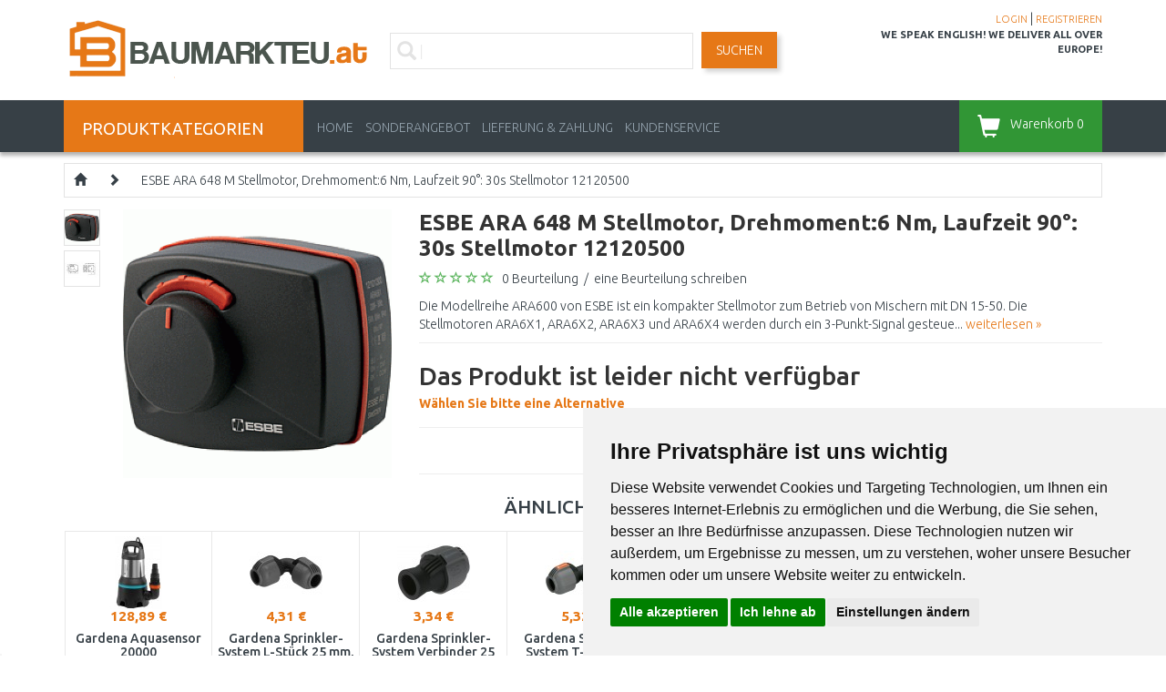

--- FILE ---
content_type: text/html; charset=utf-8
request_url: https://www.baumarkteu.at/esbe-ara-648-m-drehmoment6-nm-laufzeit-90-30s-stellmotor-851
body_size: 42719
content:
<!DOCTYPE html>
<html dir="ltr" lang="de" xmlns:fb="http://ogp.me/ns/fb#">
<head>
<script>
	window.dataLayer = window.dataLayer || [];
</script>
<meta charset="UTF-8" />
<title>ESBE ARA 648 M Stellmotor, Drehmoment:6 Nm, Laufzeit 90°: 30s Stellmotor 12120500</title>
<meta name="viewport" content="initial-scale=1.0, width=device-width"/>
<meta name="facebook-domain-verification" content="tkkzxqvar8ztjmqde3tcu1og89kto1" />
<link rel="alternate" href="https://www.baumarkteu.at/esbe-ara-648-m-drehmoment6-nm-laufzeit-90-30s-stellmotor-851" hreflang="de-AT" /><link rel="alternate" href="https://www.baumarkteu.de/esbe-ara-648-m-drehmoment6-nm-laufzeit-90-30s-stellmotor-851" hreflang="de-DE" /><link rel="alternate" href="https://www.kamody.cz/esbe-ara-648-m-krmom6-nm-doba-behu-90-30s-9942" hreflang="cs-CZ" /><link rel="alternate" href="https://www.stavbaeu.sk/esbe-ara-648-m-krmom6-nm-doba-behu-90-30s-10191" hreflang="sk-SK" /><meta name="robots" content="index, follow" /><base href="https://www.baumarkteu.at/" />
<meta name="description" content="ESBE ARA 648 M Stellmotor, Drehmoment:6 Nm, Laufzeit 90°: 30s Stellmotor 12120500 von  | ⭐ Bestellen Sie noch heute in unserem Online-Baumarkt. Lieferung innerhalb Europas ✅" />
<link href="/image/data/logo/favicon.png" rel="icon" />
<link href="https://www.baumarkteu.at/esbe-ara-648-m-drehmoment6-nm-laufzeit-90-30s-stellmotor-851" rel="canonical" />
<link rel="stylesheet" href="catalog/view/theme/megastore/stylesheet/reset.css" />
<link href="catalog/view/javascript/bootstrap/css/bootstrap.min.css" rel="stylesheet" media="screen"/>
<link rel="stylesheet" href="catalog/view/theme/megastore/stylesheet/stylesheet.css?v=045" />
<link rel="stylesheet" href="catalog/view/theme/megastore/stylesheet/flexslider.css" />
<link rel="stylesheet" href="catalog/view/javascript/jquery/colorbox/colorbox.css" />
<link rel="stylesheet" href="catalog/view/javascript/jquery/glightbox/css/glightbox.min.css" />
<link rel="stylesheet" href="catalog/view/javascript/jquery/ui/themes/ui-lightness/jquery-ui-1.8.16.custom.css" />
<link href='//fonts.googleapis.com/css?family=Ubuntu:400,300,500,700&subset=latin,cyrillic-ext' rel='stylesheet' type='text/css'>
<script src="catalog/view/javascript/jquery/jquery-2.1.1.min.js" type="text/javascript"></script>
<script src="catalog/view/javascript/bootstrap/js/bootstrap.min.js?v=01" type="text/javascript"></script>
<script src="https://code.jquery.com/ui/1.11.4/jquery-ui.min.js"></script>
<script src="catalog/view/javascript/jquery/ui/external/jquery.cookie.js"></script>
<script src="catalog/view/javascript/jquery/colorbox/jquery.colorbox-min.js"></script>
<script src="catalog/view/javascript/jquery/glightbox/js/glightbox.min.js"></script>
<script src="catalog/view/javascript/jquery/tabs.js"></script>
<script src="catalog/view/theme/megastore/js/flexslider.js"></script>
<script src="catalog/view/theme/megastore/js/tiny-slider.js?v=00"></script>
<script src="catalog/view/theme/megastore/js/custom.js?v=16"></script>
<!--[if lt IE 9]>
<script src="//html5shim.googlecode.com/svn/trunk/html5.js"></script>
<![endif]-->
<script src="catalog/view/javascript/common.js?v=04"></script>
<!-- Cookie Consent by https://www.FreePrivacyPolicy.com -->
<script type="text/javascript" src="//www.freeprivacypolicy.com/public/cookie-consent/4.0.0/cookie-consent.js" charset="UTF-8"></script>
<script type="text/javascript" charset="UTF-8">
document.addEventListener('DOMContentLoaded', function () {
cookieconsent.run({"notice_banner_type":"simple","consent_type":"express","palette":"light","language":"de","page_load_consent_levels":["strictly-necessary"],"notice_banner_reject_button_hide":false,"preferences_center_close_button_hide":false,"page_refresh_confirmation_buttons":false,"website_name":"BaumarktEU.at","website_privacy_policy_url":"https://www.baumarkteu.at/datenschutz"});
});
</script>
<noscript>Cookie Consent by <a href="https://www.freeprivacypolicy.com/" rel="nofollow noopener">Free Privacy Policy Generator website</a></noscript>
<!-- End Cookie Consent -->
<script src="https://scripts.luigisbox.tech/LBX-655205.js"></script>
<script type="application/ld+json">
{
	"@context": "https://schema.org/",
	"@type": "AggregateRating",
	"itemReviewed": {
		"@type": "Organization",
		"image": "https://www.baumarkteu.at/image/data/logo/logo-transparent.png",
		"name": "Kamody GmbH",
		"telephone": "",
		"url": "https://www.baumarkteu.at",
		"sameas":"https://maps.app.goo.gl/zRCZ4FMS5ufctJz67",
		"address" : {
			"@type": "PostalAddress",
			"streetAddress": "Cranachweg 3",
			"addressLocality": "Regensburg",
			"postalCode": "93051",
			"addressCountry": "DE"
		}
	},
	"ratingValue": "4.44",
	"bestRating": "5",
	"worstRating": "3",
	"ratingCount": "9"
}
</script>
<!-- Google Tag Manager -->
<script>(function(w,d,s,l,i){w[l]=w[l]||[];w[l].push({'gtm.start':
new Date().getTime(),event:'gtm.js'});var f=d.getElementsByTagName(s)[0],
j=d.createElement(s),dl=l!='dataLayer'?'&l='+l:'';j.async=true;j.src=
'https://www.googletagmanager.com/gtm.js?id='+i+dl;f.parentNode.insertBefore(j,f);
})(window,document,'script','dataLayer','GTM-MHJG4VH');</script>
<!-- End Google Tag Manager -->
<script>
window.ewConfig = {
  "customButton": false,
  "openedAtFirstVisit": false,
  "openedAtFirstVisitMobile": false,
  "instanceId": 9,
  "url": "https://kamody.bot.coworkers.ai"
};
(function (w, d, c) {
    var s = d.createElement('script');
    s.src = (c.url.indexOf('/', c.url.length - 1) !== -1 ? c.url : (c.url + '/')) + 'ew/app.js';
    s.type = 'module';
    s.defer = true;
    d.getElementsByTagName('head')[0].appendChild(s);
})(window, document, ewConfig);
</script>
								</head>
<body>
<!-- Google Tag Manager (noscript) -->
<noscript><iframe src="https://www.googletagmanager.com/ns.html?id=GTM-MHJG4VH" height="0" width="0" style="display:none;visibility:hidden"></iframe></noscript>
<!-- End Google Tag Manager (noscript) -->
<script>
	dataLayer.push({ ecommerce: null });
	dataLayer.push({
		event: 'view_item',
		ecommerce: {
			currency: 'EUR',
			value: 123.62,
			items: [{
				item_id: '851',
				item_name: 'ESBE ARA 648 M Stellmotor, Drehmoment:6 Nm, Laufzeit 90°: 30s Stellmotor 12120500',
				item_brand: '',
				
				item_list_id: 'product',
				item_list_name: 'Product',
				price: 123.62,
				quantity: 1
			}]
		}
	});

	dataLayer.push({
		'ecomm_prodid': '851',
		'ecomm_pagetype': 'product',
		'ecomm_totalvalue': 148.34,
		'ecomm_category': ''
	});
</script><!-- Load Facebook SDK for JavaScript -->
<div id="fb-root"></div>
<div class="body-full-width">
<div class="container">
	<header class="row" id="header">
		<div class="col-md-3 col-sm-6 col-xs-6">
			        	            <div id="logo"><a href="https://www.baumarkteu.at/"><img src="/image/data/logo/logo-transparent.png" title="BaumarktEU.at" alt="BaumarktEU.at" /></a></div>
	        	    		</div>
		<div class="col-md-3 col-sm-6 col-xs-6 last pull-right">
		<!--	<div class="informacky">
				<strong>Bestellungen:</strong> <span class="rekl-text">+49 941 780 55107<br />+49 157 3599 2861</span>
			</div>
			<div class="informacky">
				<strong>Reklamationen:</strong> <span class="rekl-text">+49 941 780 55101<br />+49 157 3599 4656</span><br />
				<span class="opening-hour">08:00 - 12:00&nbsp;&nbsp;12:30 - 15:00</span>
			</div> -->
			<!--<div class="faq hidden-xs">
				<a href="/nejcastejsi-dotazy">FRAGEN UND ANTWORTEN</a>
			</div> -->
			<div class="account">
				<a href="https://www.baumarkteu.at/login">LOGIN</a> | <a href="https://www.baumarkteu.at/register">REGISTRIEREN</a>			</div>
			<div id="we-speak-english">
				WE SPEAK ENGLISH! WE DELIVER ALL OVER EUROPE!<span></span>
			</div>
		</div>
		<div class="col-md-6 col-sm-12 col-xs-12 search">
			<div class="searchBox">
			<i class="glyphicon glyphicon-search"></i>
							<input id="search-input" type="text" name="filter_name" placeholder="Geben Sie ein, was Sie suchen..."  />
						</div>
			<a id="search-button" class="button-search">Suchen</a>
		</div>
	</header>
</div>

<nav class="clearfix top-nav">
	<div class="container">
		<div class="row">
			<div class="col-md-3 hidden-sm hidden-xs">
				<div class="categories-button">
					<span class="hidden-xs">PRODUKTKATEGORIEN</span>
					<div class="floating-menu col-md-12"><div class="box category-module">
  <div class="category-content">
    <div class="box-category">
	    <ul class="menu">
            <li>
	  <a href="https://www.baumarkteu.at/werkzeuge-und-hobby" class="has-children">Werkzeuge und Hobby</a>
	          <ul class="submenu row">
        <li class="col-md-12"><h3>Werkzeuge und Hobby</h3></li>
                        <li class="col-md-4">
            <a href="https://www.baumarkteu.at/akku-gerate" class="subtop"><img src="/image/cache/data/category/kat_aku-naradi-80x80.jpg">Akku-Geräte</a>
                                    <br />
                        <a href="https://www.baumarkteu.at/werkzeugsatze-26634" class="subminor">Akku-Werkzeugsätze</a>,            <a href="https://www.baumarkteu.at/hydraulicke-naradi" class="subminor">Hydraulische Werkzeuge</a>,            <a href="https://www.baumarkteu.at/schraubendreher-19772" class="subminor">Akkuschrauber</a>, <a href="https://www.baumarkteu.at/akku-gerate">...</a>                    </li>
                        <li class="col-md-4">
            <a href="https://www.baumarkteu.at/elektro-werkzeuge" class="subtop"><img src="/image/cache/data/category/kat_ele-naradi-80x80.jpg">Elektro Werkzeuge</a>
                                    <br />
                        <a href="https://www.baumarkteu.at/werkzeugsatze-36077" class="subminor">Werkzeugsätze</a>,            <a href="https://www.baumarkteu.at/rollsiebe" class="subminor">Rollsiebe</a>,            <a href="https://www.baumarkteu.at/elektro-bohrer" class="subminor">Elektro Bohrer</a>, <a href="https://www.baumarkteu.at/elektro-werkzeuge">...</a>                    </li>
                        <li class="col-md-4">
            <a href="https://www.baumarkteu.at/heavy-duty" class="subtop"><img src="/image/cache/data/category/HD-logo-80x80.jpg">Heavy Duty</a>
                                    <br />
                        <a href="https://www.baumarkteu.at/akku-bohrschrauber" class="subminor">Akku Bohrschrauber</a>,            <a href="https://www.baumarkteu.at/akku-schlagschrauber" class="subminor">Akku Schlagschrauber</a>,            <a href="https://www.baumarkteu.at/akku-gipskartonplatten-schraubendreher" class="subminor">Akku Gipskarton-Platten Schrauben Dreher</a>, <a href="https://www.baumarkteu.at/heavy-duty">...</a>                    </li>
        <li class="clearfix"></li>                <li class="col-md-4">
            <a href="https://www.baumarkteu.at/vibrationsplatten" class="subtop"><img src="/image/cache/data/category/kat-vibracni-desky-80x80.jpg">Vibrations-Platten</a>
                    </li>
                        <li class="col-md-4">
            <a href="https://www.baumarkteu.at/mikro-werkzeuge" class="subtop"><img src="/image/cache/data/category/kategorie-mikronaradi-1-80x80.jpg">Mikro-Werkzeuge</a>
                                    <br />
                        <a href="https://www.baumarkteu.at/schleifer" class="subminor">Bohrmaschinen</a>,            <a href="https://www.baumarkteu.at/gasbrenner-19880" class="subminor">Gasbrenner</a>,            <a href="https://www.baumarkteu.at/heissklebepistolen-19878" class="subminor">Heißklebe-Pistolen</a>, <a href="https://www.baumarkteu.at/mikro-werkzeuge">...</a>                    </li>
                        <li class="col-md-4">
            <a href="https://www.baumarkteu.at/druckluft-werkzeuge-19643" class="subtop"><img src="/image/cache/data/category/kat-naradi-pneumaticky-80x80.jpg">Druckluft Werkzeuge</a>
                                    <br />
                        <a href="https://www.baumarkteu.at/hackhammer" class="subminor">Hackhämmer</a>,            <a href="https://www.baumarkteu.at/druckluft-schleifmaschinen" class="subminor">Druckluft Schleifmaschinen</a>,            <a href="https://www.baumarkteu.at/schlagschrauber" class="subminor">Schlagschrauber</a>, <a href="https://www.baumarkteu.at/druckluft-werkzeuge-19643">...</a>                    </li>
        <li class="clearfix"></li>                <li class="col-md-4">
            <a href="https://www.baumarkteu.at/zubehor-25234" class="subtop"><img src="/image/cache/data/category/kat-naradi-prislusenstvi-80x80.jpg">Zubehör</a>
                                    <br />
                        <a href="https://www.baumarkteu.at/akku-batterie-und-ladegerate" class="subminor">Akku Batterie und Ladegeräte </a>,            <a href="https://www.baumarkteu.at/sageblatter-ketten-und-riemen" class="subminor">Sägeblätter, Ketten und Riemen</a>,            <a href="https://www.baumarkteu.at/sagescheiben" class="subminor">Sägescheiben</a>, <a href="https://www.baumarkteu.at/zubehor-25234">...</a>                    </li>
                        <li class="col-md-4">
            <a href="https://www.baumarkteu.at/handwerkzeuge" class="subtop"><img src="/image/cache/data/category/kategorie-naradi-sroubovaky-1-80x80.jpg">Handwerkzeuge</a>
                                    <br />
                        <a href="https://www.baumarkteu.at/gola-sets" class="subminor">Steckschlüssel-Satz</a>,            <a href="https://www.baumarkteu.at/locher-und-splintzieher" class="subminor">Locher und Splintzieher</a>,            <a href="https://www.baumarkteu.at/werkzeugsatze" class="subminor">Werkzeugsätze</a>, <a href="https://www.baumarkteu.at/handwerkzeuge">...</a>                    </li>
                        <li class="col-md-4">
            <a href="https://www.baumarkteu.at/kompressoren-und-luft" class="subtop"><img src="/image/cache/data/category/kat.kompresory-80x80.jpg">Kompressoren und Luft</a>
                                    <br />
                        <a href="https://www.baumarkteu.at/hackhammer" class="subminor">Hackhämmer</a>,            <a href="https://www.baumarkteu.at/kompressoren" class="subminor">Kompressoren</a>,            <a href="https://www.baumarkteu.at/druckluft-schleifmaschinen" class="subminor">Druckluft Schleifmaschinen</a>, <a href="https://www.baumarkteu.at/kompressoren-und-luft">...</a>                    </li>
        <li class="clearfix"></li>                <li class="col-md-4">
            <a href="https://www.baumarkteu.at/malutensilien" class="subtop"><img src="/image/cache/data/category/kategorie-naradi-stetce-80x80.jpg">Malutensilien</a>
                                    <br />
                        <a href="https://www.baumarkteu.at/spruhpistolen-19683" class="subminor">Sprühpistolen</a>,            <a href="https://www.baumarkteu.at/markierungsschnuren-und-kreiden" class="subminor">Markierungs-Schnuren und Kreiden</a>                    </li>
                        <li class="col-md-4">
            <a href="https://www.baumarkteu.at/gasbrenner" class="subtop"><img src="/image/cache/data/category/kat_naradi_horaky-80x80.jpg">Gasbrenner</a>
                                    <br />
                        <a href="https://www.baumarkteu.at/gasbrenner-19629" class="subminor">Gasbrenner</a>,            <a href="https://www.baumarkteu.at/schlauche-19630" class="subminor">Schläuche</a>,            <a href="https://www.baumarkteu.at/zubehor-19634" class="subminor">Zubehör</a>, <a href="https://www.baumarkteu.at/gasbrenner">...</a>                    </li>
                        <li class="col-md-4">
            <a href="https://www.baumarkteu.at/ladegerate" class="subtop"><img src="/image/cache/data/category/kategorie-de-baterieladegerate-80x80.jpg">Ladegeräte</a>
                    </li>
        <li class="clearfix"></li>                <li class="col-md-4">
            <a href="https://www.baumarkteu.at/leiter-stufen-und-plattformen" class="subtop"><img src="/image/cache/data/category/kat.zebriky-stafle-80x80.jpg">Leiter, Stufen und Plattformen</a>
                                    <br />
                        <a href="https://www.baumarkteu.at/stufenleiter" class="subminor">Stufenleiter</a>,            <a href="https://www.baumarkteu.at/plattformen" class="subminor">Plattformen</a>                    </li>
                        <li class="col-md-4">
            <a href="https://www.baumarkteu.at/manipulationswagen" class="subtop"><img src="/image/cache/data/category/naradi-manipulacni-voziky-80x80.jpg">Manipulations-Wagen</a>
                                    <br />
                        <a href="https://www.baumarkteu.at/rudln" class="subminor">Rudln</a>,            <a href="https://www.baumarkteu.at/wagen-19667" class="subminor">Wagen</a>                    </li>
                        <li class="col-md-4">
            <a href="https://www.baumarkteu.at/heberzeuge" class="subtop"><img src="/image/cache/data/category/kategorie-zvedaky-80x80.jpg">Heberzeuge</a>
                                    <br />
                        <a href="https://www.baumarkteu.at/werkstatt-hebetechnik" class="subminor">Werkstatt-Hebetechnik</a>,            <a href="https://www.baumarkteu.at/hydraulikheber" class="subminor">Hydraulikheber</a>,            <a href="https://www.baumarkteu.at/flaschenzuge-und-riemenscheiben" class="subminor">Flaschenzüge und Riemenscheiben</a>, <a href="https://www.baumarkteu.at/heberzeuge">...</a>                    </li>
        <li class="clearfix"></li>                <li class="col-md-4">
            <a href="https://www.baumarkteu.at/messtechnik-und-laser" class="subtop"><img src="/image/cache/data/category/kat.merici-technika-80x80.jpg">Messtechnik und Laser</a>
                                    <br />
                        <a href="https://www.baumarkteu.at/kreuz-und-linienlaser" class="subminor">Kombilaser</a>,            <a href="https://www.baumarkteu.at/rotationslaser" class="subminor">Rotationslaser</a>,            <a href="https://www.baumarkteu.at/carove-lasery" class="subminor">Linienlaser</a>, <a href="https://www.baumarkteu.at/messtechnik-und-laser">...</a>                    </li>
                        <li class="col-md-4">
            <a href="https://www.baumarkteu.at/organisatoren-koffer-werkzeugkasten" class="subtop"><img src="/image/cache/data/category/kat.box-na-naradi-80x80.jpg">Organisatoren, Koffer, Werkzeugkästen</a>
                                    <br />
                        <a href="https://www.baumarkteu.at/veranstalter-19551" class="subminor">Veranstalter</a>,            <a href="https://www.baumarkteu.at/werkzeugkoffer" class="subminor">Werkzeugkoffer</a>,            <a href="https://www.baumarkteu.at/werkzeugtaschen" class="subminor">Werkzeugtaschen</a>, <a href="https://www.baumarkteu.at/organisatoren-koffer-werkzeugkasten">...</a>                    </li>
                        <li class="col-md-4">
            <a href="https://www.baumarkteu.at/vybaveni-dilen" class="subtop"><img src="/image/cache/data/category/kat-vybaveni-dilen-80x80.jpg">Werkstatt - Einrichtung</a>
                                    <br />
                        <a href="https://www.baumarkteu.at/pracovni-stoly" class="subminor">Werkbänke</a>,            <a href="https://www.baumarkteu.at/werkstatt-schranke-25732" class="subminor">Werkstatt-Schränke</a>,            <a href="https://www.baumarkteu.at/satni-a-ulozne-skrine" class="subminor">Garderoben - Schränke und Lagerschränke</a>, <a href="https://www.baumarkteu.at/vybaveni-dilen">...</a>                    </li>
        <li class="clearfix"></li>                <li class="col-md-4">
            <a href="https://www.baumarkteu.at/arbeitslicht" class="subtop"><img src="/image/cache/data/category/kat.svetlo-pracovni-80x80.jpg">Arbeitslicht</a>
                                    <br />
                        <a href="https://www.baumarkteu.at/lampen" class="subminor">Lampen</a>                    </li>
                        <li class="col-md-4">
            <a href="https://www.baumarkteu.at/wandsysteme" class="subtop"><img src="/image/cache/data/category/naradi-zavesny-system-80x80.jpg">Wandsysteme</a>
                    </li>
                        <li class="col-md-4">
            <a href="https://www.baumarkteu.at/werkstatt-radios" class="subtop"><img src="/image/cache/data/category/kategorie-naradi-hoby-radia-80x80.jpg">Werkstatt-Radios</a>
                    </li>
        <li class="clearfix"></li>                <li class="col-md-4">
            <a href="https://www.baumarkteu.at/aschensauger" class="subtop"><img src="/image/cache/data/category/vysavac_popel-80x80.jpg">Aschensauger</a>
                    </li>
                        <li class="col-md-4">
            <a href="https://www.baumarkteu.at/vlhkomery" class="subtop"><img src="/image/cache/data/category/KATEGORIE_VLHKOMERY-80x80.jpg">Feuchtigkeits - Messer</a>
                    </li>
                        <li class="col-md-4">
            <a href="https://www.baumarkteu.at/schutzmittel" class="subtop"><img src="/image/cache/data/category/ochranne-pomucky-80x80.jpg">Schutzmittel</a>
                                    <br />
                        <a href="https://www.baumarkteu.at/bundy" class="subminor">Jacken</a>,            <a href="https://www.baumarkteu.at/respiratoren-und-atemschutzmasken" class="subminor">Respiratoren und Atemschutzmasken</a>,            <a href="https://www.baumarkteu.at/arbeitshandschuhe-19442" class="subminor">Arbeits-Handschuhe</a>, <a href="https://www.baumarkteu.at/schutzmittel">...</a>                    </li>
        <li class="clearfix"></li>                <li class="col-md-4">
            <a href="https://www.baumarkteu.at/schweissschutz-und-zubehor" class="subtop"><img src="/image/cache/data/category/kat-ocharanne-pomucky-svareni-80x80.jpg">Schweißschutz und Zubehör</a>
                                    <br />
                        <a href="https://www.baumarkteu.at/schweisserhelme" class="subminor">Schweißerhelme</a>,            <a href="https://www.baumarkteu.at/schweisshandschuhe" class="subminor">Schweiß-Handschuhe</a>,            <a href="https://www.baumarkteu.at/schweissdrahte" class="subminor">Schweißdrähte</a>, <a href="https://www.baumarkteu.at/schweissschutz-und-zubehor">...</a>                    </li>
                        <li class="col-md-4">
            <a href="https://www.baumarkteu.at/ol" class="subtop"><img src="/image/cache/data/category/kategorie-zahrada_olej-80x80.jpg">Öl und Schmiermittel</a>
                                    <br />
                        <a href="https://www.baumarkteu.at/motorol-fur-2-takt" class="subminor">Motoröl für 2-Takt</a>,            <a href="https://www.baumarkteu.at/motorol-fur-4-takt" class="subminor">Motoröl für 4-Takt</a>,            <a href="https://www.baumarkteu.at/hydraulisches-ol" class="subminor">Hydraulisches Öl</a>, <a href="https://www.baumarkteu.at/ol">...</a>                    </li>
                        <li class="col-md-4">
            <a href="https://www.baumarkteu.at/stromgeneratoren" class="subtop"><img src="">Stromgeneratoren</a>
                                    <br />
                        <a href="https://www.baumarkteu.at/stromgeneratoren-77101" class="subminor">Stromgeneratoren</a>,            <a href="https://www.baumarkteu.at/invertorove-generatory" class="subminor">Invertorové generátory</a>,            <a href="https://www.baumarkteu.at/nabijeci-stanice" class="subminor">Nabíjecí stanice</a>, <a href="https://www.baumarkteu.at/stromgeneratoren">...</a>                    </li>
        <li class="clearfix"></li>                <li class="col-md-4">
            <a href="https://www.baumarkteu.at/schaber-und-schaberklingen" class="subtop"><img src="/image/cache/data/category/skrabky-listy-80x80.jpg">Schaber und Schaberklingen</a>
                    </li>
                        <li class="col-md-4">
            <a href="https://www.baumarkteu.at/zubehor-und-ersatzteile-fur-werkzeug-und-hobby" class="subtop"><img src="/image/cache/data/category/kat-naradi-prislusenstvi-dalsi-80x80.jpg">Zubehör und Ersatzteile für Werkzeug und Hobby</a>
                    </li>
                        <li class="col-md-4">
            <a href="https://www.baumarkteu.at/werkstatt-heizer-ventilatoren" class="subtop"><img src="/image/cache/data/category/KATEGORIE_CZ_DILNA_DILENSKE_VYBAVENI_TOPIDLA-80x80.jpg">Werkstatt-Heizer, Ventilatoren</a>
                                    <br />
                        <a href="https://www.baumarkteu.at/heizungen" class="subminor">Heizungen</a>,            <a href="https://www.baumarkteu.at/ventilatoren" class="subminor">Ventilatoren</a>                    </li>
        <li class="clearfix"></li>                <li class="col-md-4">
            <a href="https://www.baumarkteu.at/klebebander" class="subtop"><img src="/image/cache/data/category/kategorie-lepici-pasky-80x80.jpg">Klebebänder</a>
                                    <br />
                        <a href="https://www.baumarkteu.at/isolationsbander" class="subminor">Isolations-Bänder</a>,            <a href="https://www.baumarkteu.at/verpackungsbander" class="subminor">Verpackungs-Bänder</a>                    </li>
                        <li class="col-md-4">
            <a href="https://www.baumarkteu.at/verlangerungskabel" class="subtop"><img src="/image/cache/data/category/kat_prodl_kab-80x80.jpg">Verlängerungs-Kabel</a>
                    </li>
                        <li class="col-md-4">
            <a href="https://www.baumarkteu.at/ersatzteile-fur-werkzeuge" class="subtop"><img src="/image/cache/data/category/kat_ND-80x80.jpg">Ersatzteile für Werkzeuge</a>
                                    <br />
                        <a href="https://www.baumarkteu.at/ersatzteile-fur-bohr-und-abbruchhammer" class="subminor">Ersatzteile für Bohr- und Abbruchhämmer</a>,            <a href="https://www.baumarkteu.at/ersatzteile-fur-exzenterschleifer" class="subminor">Ersatzteile für Exzenterschleifer</a>,            <a href="https://www.baumarkteu.at/ersatzteile-fur-winkelschleifer" class="subminor">Ersatzteile für Winkelschleifer</a>, <a href="https://www.baumarkteu.at/ersatzteile-fur-werkzeuge">...</a>                    </li>
        <li class="clearfix"></li>              </ul>

    	</li>
	        <li>
	  <a href="https://www.baumarkteu.at/garten" class="has-children">Garten</a>
	          <ul class="submenu row">
        <li class="col-md-12"><h3>Garten</h3></li>
                        <li class="col-md-4">
            <a href="https://www.baumarkteu.at/rasenpflege" class="subtop"><img src="/image/cache/data/category/kategorie-pece-travnik-80x80.jpg">Rasenpflege</a>
                                    <br />
                        <a href="https://www.baumarkteu.at/maher" class="subminor">Rasenmäher</a>,            <a href="https://www.baumarkteu.at/unkrautstecher" class="subminor">Unkrautstecher</a>,            <a href="https://www.baumarkteu.at/rasenbelufter-vertikutierer" class="subminor">Rasenbelüfter - Vertikutierer</a>, <a href="https://www.baumarkteu.at/rasenpflege">...</a>                    </li>
                        <li class="col-md-4">
            <a href="https://www.baumarkteu.at/pflege-fur-baume-und-straucher" class="subtop"><img src="/image/cache/data/category/kategorie-pece_stromy_kere-80x80.jpg">Pflege für Bäume und Sträucher</a>
                                    <br />
                        <a href="https://www.baumarkteu.at/astscheren" class="subminor">Astscheren</a>,            <a href="https://www.baumarkteu.at/hecken-und-buschenscheren" class="subminor">Heckenscheren</a>,            <a href="https://www.baumarkteu.at/astsagen-und-astscheren" class="subminor">Teleskopsägen</a>, <a href="https://www.baumarkteu.at/pflege-fur-baume-und-straucher">...</a>                    </li>
                        <li class="col-md-4">
            <a href="https://www.baumarkteu.at/bodenpflege" class="subtop"><img src="/image/cache/data/category/kategorie-pece_puda-80x80.jpg">Bodenpflege</a>
                                    <br />
                        <a href="https://www.baumarkteu.at/erdbohrer" class="subminor">Erdbohrer</a>,            <a href="https://www.baumarkteu.at/rechen" class="subminor">Rechen</a>,            <a href="https://www.baumarkteu.at/spaten" class="subminor">Spaten</a>, <a href="https://www.baumarkteu.at/bodenpflege">...</a>                    </li>
        <li class="clearfix"></li>                <li class="col-md-4">
            <a href="https://www.baumarkteu.at/hochdruckreiniger-und-bursten" class="subtop"><img src="/image/cache/data/category/d0mycka-80x80.jpg">Hochdruck-Reiniger und Bürsten</a>
                                    <br />
                        <a href="https://www.baumarkteu.at/elektricke" class="subminor">Elektro-Hochdruckreiniger</a>,            <a href="https://www.baumarkteu.at/akumulatorove" class="subminor">Akku-Hochdruckreiniger</a>,            <a href="https://www.baumarkteu.at/benzinove" class="subminor">Benzin-Hochdruckreiniger</a>, <a href="https://www.baumarkteu.at/hochdruckreiniger-und-bursten">...</a>                    </li>
                        <li class="col-md-4">
            <a href="https://www.baumarkteu.at/pumpen" class="subtop"><img src="/image/cache/data/category/kategorie-cerpadla-80x80.jpg">Pumpen</a>
                                    <br />
                        <a href="https://www.baumarkteu.at/tauchpumpen" class="subminor">Tauchpumpen</a>,            <a href="https://www.baumarkteu.at/tauchdruckpumpen" class="subminor">Tauchdruckpumpen</a>,            <a href="https://www.baumarkteu.at/hauswasserwerke" class="subminor">Hauswasserwerke</a>, <a href="https://www.baumarkteu.at/pumpen">...</a>                    </li>
                        <li class="col-md-4">
            <a href="https://www.baumarkteu.at/dunger-und-flussigdunger" class="subtop"><img src="/image/cache/data/category/forestina-8594003195884-80x80.jpg">Dünger und Flüssigdünger</a>
                                    <br />
                        <a href="https://www.baumarkteu.at/spruhgerate" class="subminor">Sprühgeräte</a>,            <a href="https://www.baumarkteu.at/spinner-und-streuselwagen" class="subminor">Spinner und Streuselwagen</a>                    </li>
        <li class="clearfix"></li>                <li class="col-md-4">
            <a href="https://www.baumarkteu.at/substrate-mulchrinde-und-dekorative-materialien" class="subtop"><img src="/image/cache/data/category/forestina-24900010-80x80.jpg">Substrate, Mulchrinde und dekorative Materialien</a>
                                    <br />
                        <a href="https://www.baumarkteu.at/substrate-und-boden" class="subminor">Substrate und Böden</a>                    </li>
                        <li class="col-md-4">
            <a href="https://www.baumarkteu.at/gartengerate" class="subtop"><img src="/image/cache/data/category/kat_zahradni-naradi-80x80.jpg">Gartenwerkzeuge</a>
                                    <br />
                        <a href="https://www.baumarkteu.at/rechen" class="subminor">Rechen</a>,            <a href="https://www.baumarkteu.at/gabeln" class="subminor">Gabeln</a>,            <a href="https://www.baumarkteu.at/spaten" class="subminor">Spaten</a>, <a href="https://www.baumarkteu.at/gartengerate">...</a>                    </li>
                        <li class="col-md-4">
            <a href="https://www.baumarkteu.at/gartentechnik" class="subtop"><img src="/image/cache/data/category/kat.sekacka-80x80.jpg">Gartentechnik</a>
                                    <br />
                        <a href="https://www.baumarkteu.at/gartenmaher" class="subminor">Gartenmäher</a>,            <a href="https://www.baumarkteu.at/kultivatoren" class="subminor">Kultivatoren</a>,            <a href="https://www.baumarkteu.at/astsagen-und-astscheren" class="subminor">Teleskopsägen</a>, <a href="https://www.baumarkteu.at/gartentechnik">...</a>                    </li>
        <li class="clearfix"></li>                <li class="col-md-4">
            <a href="https://www.baumarkteu.at/gewachshauser-mistbeete-und-komposter" class="subtop"><img src="/image/cache/data/category/kategorie-zahrada-kompostery-skleniky-80x80.jpg">Gewächshäuser, Mistbeete und Komposter</a>
                                    <br />
                        <a href="https://www.baumarkteu.at/mistbetten-und-komposter" class="subminor">Mistbetten und Komposter</a>                    </li>
                        <li class="col-md-4">
            <a href="https://www.baumarkteu.at/blumentopfe-und-boxen" class="subtop"><img src="/image/cache/data/category/kvetinace-truhliky-1-80x80.jpg">Blumentöpfe und Boxen</a>
                                    <br />
                        <a href="https://www.baumarkteu.at/kasten-fur-gelander" class="subminor">Kasten für Geländer</a>,            <a href="https://www.baumarkteu.at/blumentopfe" class="subminor">Blumentöpfe</a>,            <a href="https://www.baumarkteu.at/topfe-fur-orchideen" class="subminor">Töpfe für Orchideen</a>, <a href="https://www.baumarkteu.at/blumentopfe-und-boxen">...</a>                    </li>
                        <li class="col-md-4">
            <a href="https://www.baumarkteu.at/bewasserung-und-waschen" class="subtop"><img src="/image/cache/data/category/zavlazovani-myti-80x80.jpg">Bewässerung und Waschen</a>
                                    <br />
                        <a href="https://www.baumarkteu.at/pumpen-18624" class="subminor">Pumpen</a>,            <a href="https://www.baumarkteu.at/micro-tropfbewasserungssystem" class="subminor">Micro-Tropf Bewässerungs System</a>,            <a href="https://www.baumarkteu.at/bewasserungssystem-wasserverteilung" class="subminor">Bewässerungs-System: Wasserverteilung</a>, <a href="https://www.baumarkteu.at/bewasserung-und-waschen">...</a>                    </li>
        <li class="clearfix"></li>                <li class="col-md-4">
            <a href="https://www.baumarkteu.at/gartenmobel" class="subtop"><img src="/image/cache/data/category/kat.zahr.houpacka-80x80.jpg">Gartenmöbel</a>
                                    <br />
                        <a href="https://www.baumarkteu.at/gartensets" class="subminor">Gartenmöbel-Sets</a>,            <a href="https://www.baumarkteu.at/liegestuhle" class="subminor">Sonnenliegen</a>,            <a href="https://www.baumarkteu.at/balkon-sets" class="subminor">Balkonmöbel-Sets</a>, <a href="https://www.baumarkteu.at/gartenmobel">...</a>                    </li>
                        <li class="col-md-4">
            <a href="https://www.baumarkteu.at/gartenhauser-und-pavillon" class="subtop"><img src="/image/cache/data/category/kategorie-zahradni_domky-80x80.jpg">Gartenhäuser und Pavillon</a>
                                    <br />
                        <a href="https://www.baumarkteu.at/gartenhauser-18980" class="subminor">Gartenhäuser</a>                    </li>
                        <li class="col-md-4">
            <a href="https://www.baumarkteu.at/gartengrills" class="subtop"><img src="/image/cache/data/category/KAMODY_KATEGORIE_GRILY-80x80.jpg">Gartengrills</a>
                                    <br />
                        <a href="https://www.baumarkteu.at/elektro-grills" class="subminor">Elektro Grills</a>,            <a href="https://www.baumarkteu.at/kaminen" class="subminor">Kaminen</a>,            <a href="https://www.baumarkteu.at/grillzubehor-" class="subminor">Grillzubehör</a>, <a href="https://www.baumarkteu.at/gartengrills">...</a>                    </li>
        <li class="clearfix"></li>                <li class="col-md-4">
            <a href="https://www.baumarkteu.at/waschespinnen" class="subtop"><img src="/image/cache/data/category/kat.venkovsusak-80x80.jpg">Wäschespinnen</a>
                                    <br />
                        <a href="https://www.baumarkteu.at/aussentrockner" class="subminor">Außentrockner</a>                    </li>
                        <li class="col-md-4">
            <a href="https://www.baumarkteu.at/gartenduschen" class="subtop"><img src="/image/cache/data/category/kategorie-zahrada-zahradni-sprchy-80x80.jpg">Gartenduschen</a>
                    </li>
                        <li class="col-md-4">
            <a href="https://www.baumarkteu.at/rasengitterplatten-und-bordsteine" class="subtop"><img src="/image/cache/data/category/kategorie-zatravnovaci-penely-80x80.jpg">Rasengitter-platten und Bordsteine</a>
                                    <br />
                        <a href="https://www.baumarkteu.at/bordsteine-und-palisaden" class="subminor">Bordsteine und Palisaden</a>,            <a href="https://www.baumarkteu.at/rasengitterplatten" class="subminor">Rasengitter-Platten</a>,            <a href="https://www.baumarkteu.at/zaune" class="subminor">Zäune</a>, <a href="https://www.baumarkteu.at/rasengitterplatten-und-bordsteine">...</a>                    </li>
        <li class="clearfix"></li>                <li class="col-md-4">
            <a href="https://www.baumarkteu.at/mulltonnen" class="subtop"><img src="/image/cache/data/category/kategorie-zahrada-popelnice-80x80.jpg">Mülltonnen</a>
                    </li>
                        <li class="col-md-4">
            <a href="https://www.baumarkteu.at/gartenrader-und-karren" class="subtop"><img src="/image/cache/data/category/kategorie-zahradni-kolecka-80x80.jpg">Gartenräder und Karren</a>
                                    <br />
                        <a href="https://www.baumarkteu.at/motorgartenrader" class="subminor">Motorgartenräder</a>,            <a href="https://www.baumarkteu.at/wagen" class="subminor">Wagen</a>,            <a href="https://www.baumarkteu.at/ersatzkisten-und-rader" class="subminor">Ersatzkisten und Räder</a>, <a href="https://www.baumarkteu.at/gartenrader-und-karren">...</a>                    </li>
                        <li class="col-md-4">
            <a href="https://www.baumarkteu.at/schattierungsnetze-und-gewebe-segel" class="subtop"><img src="/image/cache/data/category/kategorie-zahrada-stinici-site-80x80.jpg">Gewerbe und Schattierungs-Netze, Segel</a>
                                    <br />
                        <a href="https://www.baumarkteu.at/bandriemen" class="subminor">Bandriemen</a>                    </li>
        <li class="clearfix"></li>                <li class="col-md-4">
            <a href="https://www.baumarkteu.at/gartenkorbe" class="subtop"><img src="/image/cache/data/category/kategorie-zahradni_kose-80x80.jpg">Gartenkörbe</a>
                    </li>
                        <li class="col-md-4">
            <a href="https://www.baumarkteu.at/gartendekoration" class="subtop"><img src="/image/cache/data/category/kat_zahradni-dekorace-80x80.jpg">Gartendekoration</a>
                                    <br />
                        <a href="https://www.baumarkteu.at/laternen" class="subminor">Laternen</a>,            <a href="https://www.baumarkteu.at/solarlampen" class="subminor">Solarlampen</a>,            <a href="https://www.baumarkteu.at/futterhauschen-futter" class="subminor">Futterhäuschen, Futter</a>, <a href="https://www.baumarkteu.at/gartendekoration">...</a>                    </li>
                        <li class="col-md-4">
            <a href="https://www.baumarkteu.at/gartenspielzeuge" class="subtop"><img src="/image/cache/data/category/kategorie-hracky-na-zahradu-80x80.jpg">Gartenspielzeuge</a>
                                    <br />
                        <a href="https://www.baumarkteu.at/hauser" class="subminor">Häuser</a>,            <a href="https://www.baumarkteu.at/kindermobel" class="subminor">Kindermöbel</a>,            <a href="https://www.baumarkteu.at/kinderzelte" class="subminor">Kinderzelte</a>, <a href="https://www.baumarkteu.at/gartenspielzeuge">...</a>                    </li>
        <li class="clearfix"></li>                <li class="col-md-4">
            <a href="https://www.baumarkteu.at/gartenbeleuchtung" class="subtop"><img src="/image/cache/data/category/kategorie-de-gartenlichte-80x80.jpg">Garten-Beleuchtung</a>
                                    <br />
                        <a href="https://www.baumarkteu.at/wandleuchten" class="subminor">Wandleuchten</a>                    </li>
                        <li class="col-md-4">
            <a href="https://www.baumarkteu.at/schutzarbeitshilfen" class="subtop"><img src="/image/cache/data/category/kategorie-zahrada-ochranne-pomucky-80x80.jpg">Schutzarbeits-Hilfen</a>
                                    <br />
                        <a href="https://www.baumarkteu.at/arbeitshandschuhe-19009" class="subminor">Arbeits-Handschuhe</a>                    </li>
                        <li class="col-md-4">
            <a href="https://www.baumarkteu.at/schadlings-und-insektenschutz" class="subtop"><img src="/image/cache/data/category/kat_odpuzovace-skudcu-80x80.jpg">Schädlings- und Insektenschutz</a>
                                    <br />
                        <a href="https://www.baumarkteu.at/insektenfanger" class="subminor">Insektenfänger</a>                    </li>
        <li class="clearfix"></li>                <li class="col-md-4">
            <a href="https://www.baumarkteu.at/ersatzteile-und-wartung" class="subtop"><img src="/image/cache/data/category/kategorie-zahrada-nahradni-dily-udrzba-80x80.jpg">Ersatzteile und Wartung</a>
                    </li>
                        <li class="col-md-4">
            <a href="https://www.baumarkteu.at/verlangerungs-kabel-25931" class="subtop"><img src="/image/cache/data/category/kat_prodl_kab-80x80.jpg">Verlängerungs-Kabel</a>
                    </li>
                      </ul>

    	</li>
	        <li>
	  <a href="https://www.baumarkteu.at/kuche" class="has-children">Küche</a>
	          <ul class="submenu row">
        <li class="col-md-12"><h3>Küche</h3></li>
                        <li class="col-md-4">
            <a href="https://www.baumarkteu.at/kuchenspulen" class="subtop"><img src="/image/cache/data/category/kuchynsky-drez-franke-80x80.jpg">Küchenspülen </a>
                                    <br />
                        <a href="https://www.baumarkteu.at/einbauspulen" class="subminor">Einbauspülen </a>,            <a href="https://www.baumarkteu.at/spulen" class="subminor">Spülen ohne Abtropffläche</a>,            <a href="https://www.baumarkteu.at/spulen-mit-abtropfflasche" class="subminor">Spülen mit Abtropffläche</a>, <a href="https://www.baumarkteu.at/kuchenspulen">...</a>                    </li>
                        <li class="col-md-4">
            <a href="https://www.baumarkteu.at/kuchenarmaturen" class="subtop"><img src="/image/cache/data/category/kat.drezovabat-80x80.jpg">Küchenarmaturen </a>
                                    <br />
                        <a href="https://www.baumarkteu.at/ohne-dusche" class="subminor">Küchenarmatur ohne Brause</a>,            <a href="https://www.baumarkteu.at/mit-ausziehbarem-endung" class="subminor">Ausziehbare Küchenarmaturen</a>,            <a href="https://www.baumarkteu.at/mit-ausziehbarer-dusche" class="subminor">Küchenarmatur mit ausziehbarer Brause</a>, <a href="https://www.baumarkteu.at/kuchenarmaturen">...</a>                    </li>
                        <li class="col-md-4">
            <a href="https://www.baumarkteu.at/kuchensets" class="subtop"><img src="/image/cache/data/category/kuchynsky-drez-franke-0-80x80.jpg">Spülbecken mit Armatur</a>
                                    <br />
                        <a href="https://www.baumarkteu.at/edelstahlspulen-mit-armatur" class="subminor">Edelstahlspülen mit Armatur</a>,            <a href="https://www.baumarkteu.at/granitspulen-mit-armatur" class="subminor">Granitspülen mit Armatur</a>,            <a href="https://www.baumarkteu.at/tectonitspullen-mit-armatur" class="subminor">Tectonitspüllen mit Armatur</a>, <a href="https://www.baumarkteu.at/kuchensets">...</a>                    </li>
        <li class="clearfix"></li>                <li class="col-md-4">
            <a href="https://www.baumarkteu.at/abfallkorbe-und-sortierer" class="subtop"><img src="/image/cache/data/category/kat.dopl.kuch-80x80.jpg">Abfallsammler</a>
                                    <br />
                        <a href="https://www.baumarkteu.at/sortierer-und-abfallbehalter" class="subminor">Abfalltrennsysteme</a>,            <a href="https://www.baumarkteu.at/ersatzkorbe" class="subminor">Ersatzeimer</a>,            <a href="https://www.baumarkteu.at/ersatzteile-20211" class="subminor">Ersatzteile für Abfallbehälter</a>, <a href="https://www.baumarkteu.at/abfallkorbe-und-sortierer">...</a>                    </li>
                        <li class="col-md-4">
            <a href="https://www.baumarkteu.at/abfallzerkleinerer" class="subtop"><img src="/image/cache/data/category/kat.drticodpa-80x80.jpg">Abfall-Zerkleinerer</a>
                    </li>
                        <li class="col-md-4">
            <a href="https://www.baumarkteu.at/dunstabzugshauben" class="subtop"><img src="/image/cache/data/category/kat.odsavac-80x80.jpg">Dunst-Abzugshauben</a>
                                    <br />
                        <a href="https://www.baumarkteu.at/einbauhauben-" class="subminor">Einbauhauben</a>,            <a href="https://www.baumarkteu.at/tischauszugshauben" class="subminor">Tisch-Auszugshauben</a>,            <a href="https://www.baumarkteu.at/wandhauben" class="subminor">Wandhauben</a>, <a href="https://www.baumarkteu.at/dunstabzugshauben">...</a>                    </li>
        <li class="clearfix"></li>                <li class="col-md-4">
            <a href="https://www.baumarkteu.at/spender-fur-reinigungsmittel" class="subtop"><img src="/image/cache/data/category/kat.teka.davkovac-80x80.jpg">Eingebaute Spülmittelspender</a>
                    </li>
                        <li class="col-md-4">
            <a href="https://www.baumarkteu.at/abtropfsiebe-schussel-und-roste" class="subtop"><img src="/image/cache/data/category/kat.teka.miska-80x80.jpg">Abtropfschalen</a>
                    </li>
                        <li class="col-md-4">
            <a href="https://www.baumarkteu.at/schneide-und-vorbereitungsplatten" class="subtop"><img src="/image/cache/data/category/kat.teka.deska-80x80.jpg">Schneide- und Vorbereitungs-Platten</a>
                    </li>
        <li class="clearfix"></li>                <li class="col-md-4">
            <a href="https://www.baumarkteu.at/geschierkorbe" class="subtop"><img src="/image/cache/data/category/kat.teka.kos-80x80.jpg">Geschierkörbe</a>
                    </li>
                        <li class="col-md-4">
            <a href="https://www.baumarkteu.at/reinigungsmittel-20218" class="subtop"><img src="/image/cache/data/category/kat_kuchyne_cisticichemie-80x80.JPG">Reinigungsmittel</a>
                                    <br />
                        <a href="https://www.baumarkteu.at/pflege-fur-kuchenarmaturen" class="subminor">Pflege für Küchenarmaturen</a>,            <a href="https://www.baumarkteu.at/pflege-fur-waschbecken" class="subminor">Pflege für Waschbecken</a>                    </li>
                      </ul>

    	</li>
	        <li>
	  <a href="https://www.baumarkteu.at/kuchengerate" class="has-children">Küchengeräte</a>
	          <ul class="submenu row">
        <li class="col-md-12"><h3>Küchengeräte</h3></li>
                        <li class="col-md-4">
            <a href="https://www.baumarkteu.at/wasserkocher" class="subtop"><img src="/image/cache/data/category/KATEGORIE_VARNE_KONVICE-80x80.jpg">Wasserkocher</a>
                                    <br />
                        <a href="https://www.baumarkteu.at/glasskannen" class="subminor">Glasskannen</a>,            <a href="https://www.baumarkteu.at/edelstahlkannen" class="subminor">Edelstahlkannen</a>,            <a href="https://www.baumarkteu.at/kunstoffkannen" class="subminor">Kunstoffkannen</a>, <a href="https://www.baumarkteu.at/wasserkocher">...</a>                    </li>
                        <li class="col-md-4">
            <a href="https://www.baumarkteu.at/espresso-und-kaffeemaschinen" class="subtop"><img src="/image/cache/data/category/KARIE_ESPRESSA_KAVOVARY-80x80.jpg">Espresso und Kaffeemaschinen</a>
                                    <br />
                        <a href="https://www.baumarkteu.at/vestavne-kavovary" class="subminor">Vestavné kávovary</a>,            <a href="https://www.baumarkteu.at/automatische-kaffeemaschinen" class="subminor">Automatische Kaffeemaschinen</a>,            <a href="https://www.baumarkteu.at/hebel-kaffeemaschinen" class="subminor">Hebel Kaffeemaschinen</a>, <a href="https://www.baumarkteu.at/espresso-und-kaffeemaschinen">...</a>                    </li>
                        <li class="col-md-4">
            <a href="https://www.baumarkteu.at/mikrowellen" class="subtop"><img src="/image/cache/data/category/KATEGORIE_KUCHYNSKE_SPOTREBICE_MIKROVLNKY-80x80.jpg">Mikrowellen</a>
                                    <br />
                        <a href="https://www.baumarkteu.at/einbauofen" class="subminor">Einbauöfen</a>,            <a href="https://www.baumarkteu.at/freistehende-ofen" class="subminor">Freistehende Öfen</a>,            <a href="https://www.baumarkteu.at/zubehor-23539" class="subminor">Backofenzubehör</a>, <a href="https://www.baumarkteu.at/mikrowellen">...</a>                    </li>
        <li class="clearfix"></li>                <li class="col-md-4">
            <a href="https://www.baumarkteu.at/elektro-und-dampfkocher" class="subtop"><img src="/image/cache/data/category/KATEGORIE_ELEKTRICKE_PARNI_HRNCE-80x80.jpg">Elektro und Dampfkocher</a>
                                    <br />
                        <a href="https://www.baumarkteu.at/einkochtopfe" class="subminor">Einkochtöpfe</a>,            <a href="https://www.baumarkteu.at/mehrzweck-topfe-und-pfannen" class="subminor">Mehrzweck Töpfe und Pfannen</a>,            <a href="https://www.baumarkteu.at/reiskocher" class="subminor">Reiskocher</a>, <a href="https://www.baumarkteu.at/elektro-und-dampfkocher">...</a>                    </li>
                        <li class="col-md-4">
            <a href="https://www.baumarkteu.at/friteusen" class="subtop"><img src="/image/cache/data/category/kat-fritovaci-hrnce-80x80.jpg">Friteusen</a>
                    </li>
                        <li class="col-md-4">
            <a href="https://www.baumarkteu.at/elektro-grill" class="subtop"><img src="/image/cache/data/category/kat-kuchynske-grily-80x80.jpg">Elektro Grill</a>
                                    <br />
                        <a href="https://www.baumarkteu.at/tischgrills" class="subminor">Tischgrills</a>,            <a href="https://www.baumarkteu.at/kontaktgrills" class="subminor">Kontaktgrills</a>                    </li>
        <li class="clearfix"></li>                <li class="col-md-4">
            <a href="https://www.baumarkteu.at/sandwich-maker-waffeleisen" class="subtop"><img src="/image/cache/data/category/kat-toustovace-80x80.jpg">Sandwich-Maker, Waffeleisen</a>
                                    <br />
                        <a href="https://www.baumarkteu.at/sandwiches" class="subminor">Sandwiches</a>,            <a href="https://www.baumarkteu.at/waffeleisen" class="subminor">Waffeleisen</a>                    </li>
                        <li class="col-md-4">
            <a href="https://www.baumarkteu.at/toaster" class="subtop"><img src="/image/cache/data/category/kat-topinkovace-80x80.jpg">Toaster</a>
                    </li>
                        <li class="col-md-4">
            <a href="https://www.baumarkteu.at/kuchenroboter" class="subtop"><img src="/image/cache/data/category/KATEGORIE_KUCHYNSKE_ROBOTY-80x80.jpg">Küchenroboter</a>
                                    <br />
                        <a href="https://www.baumarkteu.at/kuchenroboter-23574" class="subminor">Küchenroboter</a>,            <a href="https://www.baumarkteu.at/zubehor-23573" class="subminor">Zubehör</a>                    </li>
        <li class="clearfix"></li>                <li class="col-md-4">
            <a href="https://www.baumarkteu.at/mischer" class="subtop"><img src="/image/cache/data/category/KATEGORIE_MIXERY_TYCOVE_MIXERY-80x80.jpg">Mischer</a>
                                    <br />
                        <a href="https://www.baumarkteu.at/handschlager" class="subminor">Handschläger</a>,            <a href="https://www.baumarkteu.at/meissel-und-reiben" class="subminor">Meißel und Reiben</a>,            <a href="https://www.baumarkteu.at/smoothie" class="subminor">Smoothie</a>, <a href="https://www.baumarkteu.at/mischer">...</a>                    </li>
                        <li class="col-md-4">
            <a href="https://www.baumarkteu.at/kuchenwaagen" class="subtop"><img src="/image/cache/data/category/KATEGORIE_KUCHYNSKE_POTREBY_KUCHYNSKE_VAHY-80x80.jpg">Küchenwaagen</a>
                    </li>
                        <li class="col-md-4">
            <a href="https://www.baumarkteu.at/kuchenschneider" class="subtop"><img src="/image/cache/data/category/KATEGORIE_KUCHYN_KRAJEC-80x80.jpg">Küchenschneider</a>
                    </li>
        <li class="clearfix"></li>                <li class="col-md-4">
            <a href="https://www.baumarkteu.at/fleischwolfe" class="subtop"><img src="/image/cache/data/category/KATEGORIE_KUCHY_SPOTREBICE_MASOMLYNKY-80x80.jpg">Fleischwölfe</a>
                    </li>
                        <li class="col-md-4">
            <a href="https://www.baumarkteu.at/trockner-fur-obst-und-lebensmittel" class="subtop"><img src="/image/cache/data/category/kat-susicky-na-ovoce-a-potraviny-80x80.jpg">Trockner für Obst und Lebensmittel</a>
                                    <br />
                        <a href="https://www.baumarkteu.at/trockner-fur-lebensmittel" class="subminor">Trockner für Lebensmittel</a>,            <a href="https://www.baumarkteu.at/ersatzplato" class="subminor">Ersatzplato</a>                    </li>
                        <li class="col-md-4">
            <a href="https://www.baumarkteu.at/lagerung-von-speisen-und-getranken" class="subtop"><img src="/image/cache/data/category/KATEGORIE_POTREBY_UCHOVAVANI_POTRAVIN-80x80.jpg">Aufbewahrung von Lebensmitteln und Getränken</a>
                                    <br />
                        <a href="https://www.baumarkteu.at/lebensmitteldosen-und-schalen" class="subminor">Lebensmittel-Dosen und Schalen</a>,            <a href="https://www.baumarkteu.at/vorratsdosen-" class="subminor">Vorratsdosen</a>,            <a href="https://www.baumarkteu.at/snack-boxen" class="subminor">Snack-Boxen</a>, <a href="https://www.baumarkteu.at/lagerung-von-speisen-und-getranken">...</a>                    </li>
        <li class="clearfix"></li>                <li class="col-md-4">
            <a href="https://www.baumarkteu.at/entsafter-und-pressen" class="subtop"><img src="/image/cache/data/category/KATEGORIE_ODSTAVNOVACE-80x80.jpg">Entsafter und Pressen</a>
                                    <br />
                        <a href="https://www.baumarkteu.at/entsafter" class="subminor">Entsafter</a>,            <a href="https://www.baumarkteu.at/zitruspressen" class="subminor">Zitruspressen</a>                    </li>
                        <li class="col-md-4">
            <a href="https://www.baumarkteu.at/sodastream-23546" class="subtop"><img src="/image/cache/data/category/KATEGORIE_DOM_POTREBY_VYROBNIKY_SODY-80x80.jpg">SodaStream</a>
                                    <br />
                        <a href="https://www.baumarkteu.at/sodastream-23550" class="subminor">SodaStream</a>                    </li>
                        <li class="col-md-4">
            <a href="https://www.baumarkteu.at/vyrobniky-ledu" class="subtop"><img src="/image/cache/data/category/kat_vyrobnik_ledu-80x80.jpg">Eiswürfel-Maschine</a>
                    </li>
        <li class="clearfix"></li>                <li class="col-md-4">
            <a href="https://www.baumarkteu.at/zubereitung-von-tee-kaffee-und-getranken" class="subtop"><img src="/image/cache/data/category/KATEGORIE_KUCHYNSKE_POTREBY_PRIPRAVA_KAVY_CAJE-80x80.jpg">Zubereitung von Tee, Kaffee und Getränken</a>
                                    <br />
                        <a href="https://www.baumarkteu.at/wasserkocher-23703" class="subminor">Wasserkocher</a>,            <a href="https://www.baumarkteu.at/kaffeemuhlen-23710" class="subminor">Kaffeemühlen</a>                    </li>
                        <li class="col-md-4">
            <a href="https://www.baumarkteu.at/kochen" class="subtop"><img src="/image/cache/data/category/KATEGORIE_VARENI-80x80.jpg">Kochen</a>
                                    <br />
                        <a href="https://www.baumarkteu.at/topfe" class="subminor">Töpfe </a>,            <a href="https://www.baumarkteu.at/rendliky" class="subminor">Rendlíky</a>,            <a href="https://www.baumarkteu.at/pfannen" class="subminor">Pfannen</a>, <a href="https://www.baumarkteu.at/kochen">...</a>                    </li>
                        <li class="col-md-4">
            <a href="https://www.baumarkteu.at/backen" class="subtop"><img src="/image/cache/data/category/KATEGORIE_KUCHYN_POTREBY_PECENI-80x80.jpg">Backen</a>
                                    <br />
                        <a href="https://www.baumarkteu.at/kreatives-wergzeug" class="subminor">Kreatives Wergzeug</a>,            <a href="https://www.baumarkteu.at/backpinseln-schlagerschen-und-spachteln" class="subminor">Backpinseln, Schlägerschen und Spachteln</a>                    </li>
        <li class="clearfix"></li>                <li class="col-md-4">
            <a href="https://www.baumarkteu.at/speisen" class="subtop"><img src="/image/cache/data/category/kuchyn-stolovani-80x80.jpg">Speisen</a>
                                    <br />
                        <a href="https://www.baumarkteu.at/teller" class="subminor">Teller</a>,            <a href="https://www.baumarkteu.at/besteck-23627" class="subminor">Besteck</a>,            <a href="https://www.baumarkteu.at/gewurzbehalter-menagen" class="subminor">Gewürz-Behälter, Menagen</a>, <a href="https://www.baumarkteu.at/speisen">...</a>                    </li>
                        <li class="col-md-4">
            <a href="https://www.baumarkteu.at/eis-creamer" class="subtop"><img src="/image/cache/data/category/KATEGORIE_KUCH_POTREBY_SPOTREBICE_ZMRZLINOVACE-80x80.jpg">Eis Creamer</a>
                    </li>
                        <li class="col-md-4">
            <a href="https://www.baumarkteu.at/organisation-und-reinigung-der-kuche" class="subtop"><img src="/image/cache/data/category/KATEGORIE_POTREBY_ORGANIZACE-80x80.jpg">Organisation und Reinigung der Küche</a>
                                    <br />
                        <a href="https://www.baumarkteu.at/veranstalter-23677" class="subminor">Veranstalter</a>,            <a href="https://www.baumarkteu.at/sideboards" class="subminor">Sideboards</a>,            <a href="https://www.baumarkteu.at/mulleimer" class="subminor">Mülleimer</a>, <a href="https://www.baumarkteu.at/organisation-und-reinigung-der-kuche">...</a>                    </li>
        <li class="clearfix"></li>                <li class="col-md-4">
            <a href="https://www.baumarkteu.at/backautomaten" class="subtop"><img src="/image/cache/data/category/kat-domaci-pekarny-80x80.jpg">Backautomaten</a>
                    </li>
                        <li class="col-md-4">
            <a href="https://www.baumarkteu.at/fur-kinder" class="subtop"><img src="/image/cache/data/category/KATEGORIE_KUCHYNSKE_POTREBY_PRO_DETI-80x80.jpg">Für Kinder</a>
                                    <br />
                        <a href="https://www.baumarkteu.at/snack-boxen-23698" class="subminor">Snack-Boxen</a>                    </li>
                        <li class="col-md-4">
            <a href="https://www.baumarkteu.at/messer-scheren-und-messerblocke" class="subtop"><img src="/image/cache/data/category/KATEGORIE_KUCHYN_POTREBY_NOZE_PRKENKA-80x80.jpg">Messer, Scheren und Messerblöcke</a>
                                    <br />
                        <a href="https://www.baumarkteu.at/messersatze" class="subminor">Messersätze</a>,            <a href="https://www.baumarkteu.at/kuchenmesser" class="subminor">Küchenmesser</a>,            <a href="https://www.baumarkteu.at/kuchenscheren" class="subminor">Küchenscheren</a>, <a href="https://www.baumarkteu.at/messer-scheren-und-messerblocke">...</a>                    </li>
        <li class="clearfix"></li>                <li class="col-md-4">
            <a href="https://www.baumarkteu.at/kuchengerate-23713" class="subtop"><img src="/image/cache/data/category/KATEGORIE_KUCHYN_POTREBY_KUCHYNSKE_NACINI-80x80.jpg">Küchengeräte</a>
                                    <br />
                        <a href="https://www.baumarkteu.at/abstreicherr" class="subminor">Abstreicherr</a>,            <a href="https://www.baumarkteu.at/knoblauchpressen" class="subminor">Knoblauchpressen</a>,            <a href="https://www.baumarkteu.at/kochzangen" class="subminor">Kochzangen</a>, <a href="https://www.baumarkteu.at/kuchengerate-23713">...</a>                    </li>
                        <li class="col-md-4">
            <a href="https://www.baumarkteu.at/kuchengerate-23750" class="subtop"><img src="/image/cache/data/category/KATEGORIE_KUCHYN_POTREBY_KUCHYN_POMUCKY-80x80.jpg">Küchengeräte</a>
                                    <br />
                        <a href="https://www.baumarkteu.at/kuchen-thermometer" class="subminor">Küchen-Thermometer</a>                    </li>
                      </ul>

    	</li>
	        <li>
	  <a href="https://www.baumarkteu.at/haushaltswaren" class="has-children">Haushaltswaren</a>
	          <ul class="submenu row">
        <li class="col-md-12"><h3>Haushaltswaren</h3></li>
                        <li class="col-md-4">
            <a href="https://www.baumarkteu.at/fensterreinigung" class="subtop"><img src="/image/cache/data/category/kategorie-myti_oken-80x80.jpg">Fensterreinigung</a>
                                    <br />
                        <a href="https://www.baumarkteu.at/fensterstaubsauger" class="subminor">Fenster-Staubsauger</a>,            <a href="https://www.baumarkteu.at/wischerblatter" class="subminor">Wischerblätter</a>,            <a href="https://www.baumarkteu.at/teleskopstangen-und-verlangerungen" class="subminor">Teleskopstangen und Verlängerungen</a>, <a href="https://www.baumarkteu.at/fensterreinigung">...</a>                    </li>
                        <li class="col-md-4">
            <a href="https://www.baumarkteu.at/bodenreinigung" class="subtop"><img src="/image/cache/data/category/kategorie-uklid_podlahy-80x80.jpg">Bodenreinigung</a>
                                    <br />
                        <a href="https://www.baumarkteu.at/dampfmops" class="subminor">Dampfmops</a>,            <a href="https://www.baumarkteu.at/flachmops" class="subminor">Flachmops</a>,            <a href="https://www.baumarkteu.at/fransenmops" class="subminor">Fransenmops</a>, <a href="https://www.baumarkteu.at/bodenreinigung">...</a>                    </li>
                        <li class="col-md-4">
            <a href="https://www.baumarkteu.at/reinigungsmittel" class="subtop"><img src="/image/cache/data/category/kat-domaci-potreby-uklid-80x80.jpg">Reinigungsmittel</a>
                                    <br />
                        <a href="https://www.baumarkteu.at/eimer-waschbecken" class="subminor">Eimer, Waschbecken</a>,            <a href="https://www.baumarkteu.at/lappen-und-tucher" class="subminor">Lappen und Tücher</a>,            <a href="https://www.baumarkteu.at/staube" class="subminor">Stäube</a>, <a href="https://www.baumarkteu.at/reinigungsmittel">...</a>                    </li>
        <li class="clearfix"></li>                <li class="col-md-4">
            <a href="https://www.baumarkteu.at/waschetrockner" class="subtop"><img src="/image/cache/data/category/kategorie-susaky-80x80.jpg">Wäschetrockner</a>
                                    <br />
                        <a href="https://www.baumarkteu.at/aussentrockner-19058" class="subminor">Außentrockner</a>,            <a href="https://www.baumarkteu.at/innentrockner" class="subminor">Innentrockner</a>                    </li>
                        <li class="col-md-4">
            <a href="https://www.baumarkteu.at/waschekorbe" class="subtop"><img src="/image/cache/data/category/domaci-potreby-kose-na-pradlo-80x80.jpg">Wäschekörbe</a>
                                    <br />
                        <a href="https://www.baumarkteu.at/waschekorbe-19120" class="subminor">Wäschekörbe</a>,            <a href="https://www.baumarkteu.at/korbe-fur-schmutzwasche" class="subminor">Körbe für Schmutzwäsche</a>                    </li>
                        <li class="col-md-4">
            <a href="https://www.baumarkteu.at/bugeln" class="subtop"><img src="/image/cache/data/category/kat_zehleni-80x80.jpg">Bügeln</a>
                                    <br />
                        <a href="https://www.baumarkteu.at/bugelbretter" class="subminor">Bügelbretter</a>,            <a href="https://www.baumarkteu.at/uberzuge-fur-bugelbretter" class="subminor">Überzüge für Bügelbretter</a>                    </li>
        <li class="clearfix"></li>                <li class="col-md-4">
            <a href="https://www.baumarkteu.at/haustextil" class="subtop"><img src="/image/cache/data/category/kategorie-bytovy-textil-80x80.jpg">Haustextil</a>
                                    <br />
                        <a href="https://www.baumarkteu.at/handtucher-und-badetucher" class="subminor">Handtücher und Badetücher</a>,            <a href="https://www.baumarkteu.at/decken-kissen-uberdecken" class="subminor">Decken, Kissen, Überdecken</a>                    </li>
                        <li class="col-md-4">
            <a href="https://www.baumarkteu.at/mulleimer" class="subtop"><img src="/image/cache/data/category/kat.domaci-potreby-odpadkove-kose-80x80.jpg">Mülleimer</a>
                                    <br />
                        <a href="https://www.baumarkteu.at/klassische-mulleimer" class="subminor">Klassische Mülleimer</a>,            <a href="https://www.baumarkteu.at/pedal-abfalleimer" class="subminor">Pedal Abfalleimer</a>,            <a href="https://www.baumarkteu.at/separate-abfallbehalter" class="subminor">Separate Abfallbehälter</a>, <a href="https://www.baumarkteu.at/mulleimer">...</a>                    </li>
                        <li class="col-md-4">
            <a href="https://www.baumarkteu.at/aufbewahrungsboxen-und-lagersysteme" class="subtop"><img src="/image/cache/data/category/kat.domaci-potreby-ulozne-80x80.jpg">Aufbewahrungs-Boxen und Lagersysteme</a>
                                    <br />
                        <a href="https://www.baumarkteu.at/aufbewahrungsboxen" class="subminor">Aufbewahrungs-Boxen</a>,            <a href="https://www.baumarkteu.at/aufbewahrungsboxen-mit-deckel-und-schachtel" class="subminor">Aufbewahrungs-Boxen mit Deckel und Schachtel</a>,            <a href="https://www.baumarkteu.at/aufbewahrungsboxen-19084" class="subminor">Aufbewahrungs-Boxen</a>, <a href="https://www.baumarkteu.at/aufbewahrungsboxen-und-lagersysteme">...</a>                    </li>
        <li class="clearfix"></li>                <li class="col-md-4">
            <a href="https://www.baumarkteu.at/personliche-waagen" class="subtop"><img src="/image/cache/data/category/kategorie-domaci-potreby-osobni-vahy-80x80.jpg">Persönliche Waagen</a>
                                    <br />
                        <a href="https://www.baumarkteu.at/digital" class="subminor">Digital</a>                    </li>
                        <li class="col-md-4">
            <a href="https://www.baumarkteu.at/gepackwaagen" class="subtop"><img src="/image/cache/data/category/kategorie-vahy-zavazadla-80x80.jpg">Gepäckwaagen</a>
                    </li>
                        <li class="col-md-4">
            <a href="https://www.baumarkteu.at/klettverschlusse" class="subtop"><img src="/image/cache/data/category/kat-suche-zipy-80x80.jpg">Klettverschlüsse</a>
                    </li>
        <li class="clearfix"></li>                <li class="col-md-4">
            <a href="https://www.baumarkteu.at/party-programm-und-dekorationen" class="subtop"><img src="/image/cache/data/category/kat_dekorace+partyprogram-80x80.jpg">Party-Programm und Dekorationen</a>
                                    <br />
                        <a href="https://www.baumarkteu.at/andere-dekorationen" class="subminor">Andere Dekorationen</a>,            <a href="https://www.baumarkteu.at/kerzen" class="subminor">Kerzen</a>                    </li>
                        <li class="col-md-4">
            <a href="https://www.baumarkteu.at/scheren-und-koffer" class="subtop"><img src="/image/cache/data/category/kat.nuzky-80x80.jpg">Scheren</a>
                                    <br />
                        <a href="https://www.baumarkteu.at/universalschere" class="subminor">Universalschere</a>,            <a href="https://www.baumarkteu.at/scheren-fur-linkshander" class="subminor">Scheren für Linkshänder</a>,            <a href="https://www.baumarkteu.at/spezielle-schere" class="subminor">Spezielle Schere</a>, <a href="https://www.baumarkteu.at/scheren-und-koffer">...</a>                    </li>
                      </ul>

    	</li>
	        <li>
	  <a href="https://www.baumarkteu.at/pools-und-wassersport" class="has-children">Wassersport</a>
	          <ul class="submenu row">
        <li class="col-md-12"><h3>Wassersport</h3></li>
                        <li class="col-md-4">
            <a href="https://www.baumarkteu.at/pools" class="subtop"><img src="/image/cache/data/category/kat-bazeny-nadzemni-80x80.jpg">Pools</a>
                                    <br />
                        <a href="https://www.baumarkteu.at/aufblasbare-pools" class="subminor">Aufblasbare Pools</a>,            <a href="https://www.baumarkteu.at/frame-pools" class="subminor">Frame-Pools </a>                    </li>
                        <li class="col-md-4">
            <a href="https://www.baumarkteu.at/whirlpools" class="subtop"><img src="/image/cache/data/category/kat_virive-bazeny-80x80.jpg">Whirlpools</a>
                                    <br />
                        <a href="https://www.baumarkteu.at/whirlpools-23303" class="subminor">Whirlpools</a>,            <a href="https://www.baumarkteu.at/whirlpool-zubehor" class="subminor">Whirlpool Zubehör</a>,            <a href="https://www.baumarkteu.at/reinigung-und-whirlpoolspflege" class="subminor">Reinigung und Whirlpoolspflege</a>, <a href="https://www.baumarkteu.at/whirlpools">...</a>                    </li>
                        <li class="col-md-4">
            <a href="https://www.baumarkteu.at/aufblasbare-schlauchboote-paddleboards" class="subtop"><img src="/image/cache/data/category/intex-nafukovaci-clun-168325NP_kategorie_01-80x80.jpg">Boote und Boards</a>
                                    <br />
                        <a href="https://www.baumarkteu.at/aufblasbare-schlauchboote-23345" class="subminor">Schlauchboote</a>,            <a href="https://www.baumarkteu.at/paddleboards" class="subminor">Paddleboards</a>,            <a href="https://www.baumarkteu.at/paddel-ruder" class="subminor">Paddel, Ruder</a>, <a href="https://www.baumarkteu.at/aufblasbare-schlauchboote-paddleboards">...</a>                    </li>
        <li class="clearfix"></li>                <li class="col-md-4">
            <a href="https://www.baumarkteu.at/kinder-planschbecken-und-pools" class="subtop"><img src="/image/cache/data/category/intex_kategoriepbr_01-80x80.jpg">Kinder Planschbecken und Pools</a>
                                    <br />
                        <a href="https://www.baumarkteu.at/aufblasbare-pools-23277" class="subminor">Kinder Aufblasbare Pools</a>,            <a href="https://www.baumarkteu.at/frame-pools-mit-konstruktion" class="subminor">Frame-Pools mit Konstruktion</a>,            <a href="https://www.baumarkteu.at/planschbecken-und-spielzenter" class="subminor">Planschbecken und Spielzenter</a>, <a href="https://www.baumarkteu.at/kinder-planschbecken-und-pools">...</a>                    </li>
                        <li class="col-md-4">
            <a href="https://www.baumarkteu.at/poolfiltration" class="subtop"><img src="/image/cache/data/category/kat_bazenove-filtrace-80x80.jpg">Poolfilter &amp; Filteranlagen</a>
                                    <br />
                        <a href="https://www.baumarkteu.at/kartuschenfiltrationen" class="subminor">Kartuschenfilter</a>,            <a href="https://www.baumarkteu.at/zubehor-fur-filtrationen" class="subminor">Zubehör für Filtrationen</a>                    </li>
                        <li class="col-md-4">
            <a href="https://www.baumarkteu.at/solinatoren" class="subtop"><img src="/image/cache/data/category/solinator_kategorie-80x80.jpg">Solinatoren</a>
                    </li>
        <li class="clearfix"></li>                <li class="col-md-4">
            <a href="https://www.baumarkteu.at/uberdachung-fur-pools" class="subtop"><img src="/image/cache/data/category/kat_zastreseni-bazenu-80x80.jpg">Überdachung für Pools</a>
                    </li>
                        <li class="col-md-4">
            <a href="https://www.baumarkteu.at/schwimmen-und-spielzeug" class="subtop"><img src="/image/cache/data/category/59230_41_fish-01-22-1541-80x80.jpg">Schwimmen und Spielzeug</a>
                                    <br />
                        <a href="https://www.baumarkteu.at/schwimmbrillen-und-kappen" class="subminor">Schwimmbrillen und -Kappen</a>,            <a href="https://www.baumarkteu.at/schwimmhilfen" class="subminor">Schwimmhilfen</a>,            <a href="https://www.baumarkteu.at/taucherbrillen-schnorchel-und-flossen" class="subminor">Taucherbrillen, Schnorchel und Flossen</a>, <a href="https://www.baumarkteu.at/schwimmen-und-spielzeug">...</a>                    </li>
                        <li class="col-md-4">
            <a href="https://www.baumarkteu.at/solar-poolheizung" class="subtop"><img src="/image/cache/data/category/kat_solarni-ohrev-vody-80x80.jpg">Solar Poolheizung</a>
                    </li>
        <li class="clearfix"></li>                <li class="col-md-4">
            <a href="https://www.baumarkteu.at/poolleiter-fussbecken" class="subtop"><img src="/image/cache/data/category/kat-bazenove-schudky-80x80.jpg">Poolleiter, Fußbecken</a>
                    </li>
                        <li class="col-md-4">
            <a href="https://www.baumarkteu.at/liegestuhle-und-sesseln" class="subtop"><img src="/image/cache/data/category/intex-canopy-lounge-kreslo-158292EU-80x80.jpg">Liegestühle und Sesseln</a>
                    </li>
                        <li class="col-md-4">
            <a href="https://www.baumarkteu.at/abdeckplanen-23333" class="subtop"><img src="/image/cache/data/category/kat_kryci-plachty-80x80.jpg">Poolabdeckungen</a>
                    </li>
        <li class="clearfix"></li>                <li class="col-md-4">
            <a href="https://www.baumarkteu.at/sonnenplanen" class="subtop"><img src="/image/cache/data/category/kat-kryci-plachty-80x80.jpg">Solarfolien</a>
                    </li>
                        <li class="col-md-4">
            <a href="https://www.baumarkteu.at/schlauche-und-klammern" class="subtop"><img src="/image/cache/data/category/bazeny-hadice-80x80.jpg">Schläuche und Klammern</a>
                    </li>
                        <li class="col-md-4">
            <a href="https://www.baumarkteu.at/pumpen-23338" class="subtop"><img src="/image/cache/data/category/kat_pumpy-80x80.jpg">Luftpumpen für Pools</a>
                    </li>
        <li class="clearfix"></li>                <li class="col-md-4">
            <a href="https://www.baumarkteu.at/poolchemie" class="subtop"><img src="/image/cache/data/category/kategorie-bazenova_chemie-80x80.jpg">Poolchemie</a>
                                    <br />
                        <a href="https://www.baumarkteu.at/ph-und-schwimmertester" class="subminor">PH- und Schwimmertester</a>                    </li>
                        <li class="col-md-4">
            <a href="https://www.baumarkteu.at/poolreinigung" class="subtop"><img src="/image/cache/data/category/kat_cisteni-bazenu-80x80.jpg">Poolreinigung</a>
                                    <br />
                        <a href="https://www.baumarkteu.at/poolsauger" class="subminor">Poolsauger</a>,            <a href="https://www.baumarkteu.at/bursten-23313" class="subminor">Bürsten</a>,            <a href="https://www.baumarkteu.at/poolkescher-" class="subminor">Poolkescher</a>, <a href="https://www.baumarkteu.at/poolreinigung">...</a>                    </li>
                        <li class="col-md-4">
            <a href="https://www.baumarkteu.at/poolthermometer" class="subtop"><img src="/image/cache/data/category/10963012-500x500-80x80.jpg">Poolthermometer</a>
                    </li>
        <li class="clearfix"></li>                <li class="col-md-4">
            <a href="https://www.baumarkteu.at/schwimmbadbeleuchtung" class="subtop"><img src="/image/cache/data/category/bazeny-osvetleni-80x80.jpg">Schwimmbad-Beleuchtung</a>
                    </li>
                        <li class="col-md-4">
            <a href="https://www.baumarkteu.at/kuhlboxen-und-halterungen" class="subtop"><img src="/image/cache/data/category/bazeny-chladici-boxy-80x80.jpg">Kühlboxen und Halterungen</a>
                    </li>
                        <li class="col-md-4">
            <a href="https://www.baumarkteu.at/unterlagen-fur-pools" class="subtop"><img src="/image/cache/data/category/kat_podlozky-pod-bazen-80x80.jpg">Unterlagen für Pools</a>
                    </li>
        <li class="clearfix"></li>                <li class="col-md-4">
            <a href="https://www.baumarkteu.at/anderes-zubehor-23339" class="subtop"><img src="/image/cache/data/category/bazeny-ostatni-doplnky-80x80.jpg">Anderes Zubehör</a>
                    </li>
                      </ul>

    	</li>
	        <li>
	  <a href="https://www.baumarkteu.at/haushaltsgerate-23925" class="has-children">Haushaltsgeräte</a>
	          <ul class="submenu row">
        <li class="col-md-12"><h3>Haushaltsgeräte</h3></li>
                        <li class="col-md-4">
            <a href="https://www.baumarkteu.at/peceni-a-grilovani" class="subtop"><img src="/image/cache/data/category/kat_peceni-grilovani-80x80.jpg">Backen und Grillen</a>
                                    <br />
                        <a href="https://www.baumarkteu.at/pizza-pece" class="subminor">Pizzaöfen</a>,            <a href="https://www.baumarkteu.at/kuchengrills" class="subminor">Küchengrills</a>,            <a href="https://www.baumarkteu.at/toaster" class="subminor">Toaster</a>, <a href="https://www.baumarkteu.at/peceni-a-grilovani">...</a>                    </li>
                        <li class="col-md-4">
            <a href="https://www.baumarkteu.at/suseni-a-skladovani-potravin" class="subtop"><img src="/image/cache/data/category/kat_suseni-skladovani-potravin-80x80.jpg">Dörrautomaten</a>
                                    <br />
                        <a href="https://www.baumarkteu.at/nahrungsmitteltrockner" class="subminor">Nahrungsmittel-Trockner</a>,            <a href="https://www.baumarkteu.at/vakuumgerate-24049" class="subminor">Vakuumgeräte</a>,            <a href="https://www.baumarkteu.at/vakuumiergerate" class="subminor">Vakuumiergeräte</a>, <a href="https://www.baumarkteu.at/suseni-a-skladovani-potravin">...</a>                    </li>
                        <li class="col-md-4">
            <a href="https://www.baumarkteu.at/priprava-napoju" class="subtop"><img src="/image/cache/data/category/kat_priprava-napoju-80x80.jpg">Getränke-Zubereitung</a>
                                    <br />
                        <a href="https://www.baumarkteu.at/smoothie-mixery" class="subminor">Smoothie-Maker</a>,            <a href="https://www.baumarkteu.at/wasserkocher" class="subminor">Wasserkocher</a>,            <a href="https://www.baumarkteu.at/sodastream-23988" class="subminor">SodaStream</a>, <a href="https://www.baumarkteu.at/priprava-napoju">...</a>                    </li>
        <li class="clearfix"></li>                <li class="col-md-4">
            <a href="https://www.baumarkteu.at/kochen-24004" class="subtop"><img src="/image/cache/data/category/kat_vareni-80x80.jpg">Kochen</a>
                                    <br />
                        <a href="https://www.baumarkteu.at/vychytavky-do-kuchyne" class="subminor">Küchenhelfer</a>,            <a href="https://www.baumarkteu.at/kuchenroboter" class="subminor">Küchenroboter</a>,            <a href="https://www.baumarkteu.at/kuchenwaagen" class="subminor">Küchenwaagen</a>, <a href="https://www.baumarkteu.at/kochen-24004">...</a>                    </li>
                        <li class="col-md-4">
            <a href="https://www.baumarkteu.at/kuchengerate-23926" class="subtop"><img src="/image/cache/data/category/kat_bile-zbozi-kuchynske-spotrebice-80x80.jpg">Küchengeräte</a>
                    </li>
                        <li class="col-md-4">
            <a href="https://www.baumarkteu.at/espresso-und-kaffeemaschinen" class="subtop"><img src="/image/cache/data/category/KATEGORIE_KAVOVARY_ESPRESA_2-80x80.jpg">Espresso und Kaffeemaschinen</a>
                                    <br />
                        <a href="https://www.baumarkteu.at/automatische-kaffeemaschinen" class="subminor">Automatische Kaffeemaschinen</a>,            <a href="https://www.baumarkteu.at/hebel-kaffeemaschinen" class="subminor">Hebel Kaffeemaschinen</a>,            <a href="https://www.baumarkteu.at/kapsel-kaffeemaschinen-23930" class="subminor">Kapsel Kaffeemaschinen</a>, <a href="https://www.baumarkteu.at/espresso-und-kaffeemaschinen">...</a>                    </li>
        <li class="clearfix"></li>                <li class="col-md-4">
            <a href="https://www.baumarkteu.at/elektro-zahnbursten" class="subtop"><img src="/image/cache/data/category/kategorie-osobni-pece-kartacky-80x80.jpg">Elektro Zahnbürsten </a>
                    </li>
                        <li class="col-md-4">
            <a href="https://www.baumarkteu.at/meteostationen" class="subtop"><img src="/image/cache/data/category/kat_meteostanice-80x80.jpg">Meteostationen</a>
                    </li>
                        <li class="col-md-4">
            <a href="https://www.baumarkteu.at/haartrockner-23965" class="subtop"><img src="/image/cache/data/category/KATEGORIE_ZDRAVI_KRASA_PECE_O_TELO_ZDRAVI_VYSOUSECE_VLASU-80x80.jpg">Haartrockner</a>
                    </li>
        <li class="clearfix"></li>                <li class="col-md-4">
            <a href="https://www.baumarkteu.at/dampfreiniger-und-staubsauger" class="subtop"><img src="/image/cache/data/category/kat_parni-cistice-80x80.jpg">Dampfreiniger</a>
                                    <br />
                        <a href="https://www.baumarkteu.at/rucni-parni-cistice" class="subminor">Manuelle Dampfreiniger</a>,            <a href="https://www.baumarkteu.at/parni-cistice-na-podlahy" class="subminor">Bodenreiniger mit Dampf</a>,            <a href="https://www.baumarkteu.at/zubehor-27256" class="subminor">Zubehör</a>, <a href="https://www.baumarkteu.at/dampfreiniger-und-staubsauger">...</a>                    </li>
                        <li class="col-md-4">
            <a href="https://www.baumarkteu.at/haareisen" class="subtop"><img src="/image/cache/data/category/KATEGORIE_ZDRAVI_KRASA_PECE_O_VLASY_ZEHLICKA_NA_VLASY-80x80.jpg">Haareisen</a>
                    </li>
                        <li class="col-md-4">
            <a href="https://www.baumarkteu.at/lockenwickler" class="subtop"><img src="/image/cache/data/category/kulmy-80x80.jpg">Lockenwickler</a>
                    </li>
        <li class="clearfix"></li>                <li class="col-md-4">
            <a href="https://www.baumarkteu.at/staubsauger-23945" class="subtop"><img src="/image/cache/data/category/KATEGORIE_VYSAVACE_PRO_DOMACNOST-80x80.jpg">Staubsauger</a>
                                    <br />
                        <a href="https://www.baumarkteu.at/akku-staubsauger-27522" class="subminor">Akku-Staubsauger</a>,            <a href="https://www.baumarkteu.at/roboterstaubsauger-23946" class="subminor">Roboter-Staubsauger</a>,            <a href="https://www.baumarkteu.at/tepovace" class="subminor">Waschsauger</a>, <a href="https://www.baumarkteu.at/staubsauger-23945">...</a>                    </li>
                        <li class="col-md-4">
            <a href="https://www.baumarkteu.at/epillierer" class="subtop"><img src="/image/cache/data/category/male-spotrebice-epilatory-80x80.jpg">Epillierer</a>
                    </li>
                        <li class="col-md-4">
            <a href="https://www.baumarkteu.at/eisen" class="subtop"><img src="/image/cache/data/category/KOTEGORIE_ZEHLICKY-80x80.jpg">Eisen</a>
                                    <br />
                        <a href="https://www.baumarkteu.at/dampfbugeleisen" class="subminor">Dampfbügeleisen</a>,            <a href="https://www.baumarkteu.at/dampfbugeleisen-23944" class="subminor">Dampfbügeleisen</a>                    </li>
        <li class="clearfix"></li>                <li class="col-md-4">
            <a href="https://www.baumarkteu.at/rasieren-bartschneider" class="subtop"><img src="/image/cache/data/category/KATEGORIE_ZDRAVI_KRASA_PECE_O_TELO_ZDRAVI_HOLENI_ZASTRIHOVACE-80x80.jpg">Rasieren & Bartschneider</a>
                    </li>
                        <li class="col-md-4">
            <a href="https://www.baumarkteu.at/haarschneider" class="subtop"><img src="/image/cache/data/category/KATEGORIE_ZDRAVI_KRASA_PECE_O_VLASY_ZASTRIHOVAC_VLASU-80x80.jpg">Haarschneider</a>
                    </li>
                        <li class="col-md-4">
            <a href="https://www.baumarkteu.at/heizdecken" class="subtop"><img src="/image/cache/data/category/KATEGORIE_ZDRAVI_KRASA_PECE_O_TELO_ZDRAVI_VYHRIVACI_DEKY-80x80.jpg">Heizdecken</a>
                    </li>
        <li class="clearfix"></li>                <li class="col-md-4">
            <a href="https://www.baumarkteu.at/klima" class="subtop"><img src="/image/cache/data/category/domaci-spotrebice-klima-80x80.jpg">Ventilatoren und Kühlung</a>
                                    <br />
                        <a href="https://www.baumarkteu.at/heissluftkonvektoren" class="subminor">Heißluft-Konvektoren</a>,            <a href="https://www.baumarkteu.at/infrarot-strahler-und-heizgerate" class="subminor">Infrarot-Strahler und Heizgeräte</a>,            <a href="https://www.baumarkteu.at/klimaanlagen" class="subminor">Klimaanlagen</a>, <a href="https://www.baumarkteu.at/klima">...</a>                    </li>
                      </ul>

    	</li>
	        <li>
	  <a href="https://www.baumarkteu.at/grossgerate" class="has-children">Großgeräte</a>
	          <ul class="submenu row">
        <li class="col-md-12"><h3>Großgeräte</h3></li>
                        <li class="col-md-4">
            <a href="https://www.baumarkteu.at/einbaugerate" class="subtop"><img src="/image/cache/data/category/kat_vestavne-spotrebice-80x80.jpg">Einbaugeräte</a>
                                    <br />
                        <a href="https://www.baumarkteu.at/einbaukuhlschranke-und-einbaugefrierschranke" class="subminor">Einbau-Kühl und Gefrierschränke</a>,            <a href="https://www.baumarkteu.at/einbau-mikrowellen" class="subminor">Einbau-Mikrowellen</a>,            <a href="https://www.baumarkteu.at/einbaugeschirrspuler" class="subminor">Einbaugeschirr-Spüler</a>, <a href="https://www.baumarkteu.at/einbaugerate">...</a>                    </li>
                        <li class="col-md-4">
            <a href="https://www.baumarkteu.at/kuhlschranke" class="subtop"><img src="/image/cache/data/category/chladnicka_lednicka-80x80.jpg">Kühlschränke</a>
                                    <br />
                        <a href="https://www.baumarkteu.at/freistehend-24085" class="subminor">Freistehend</a>,            <a href="https://www.baumarkteu.at/einbau-24086" class="subminor">Einbau</a>                    </li>
                        <li class="col-md-4">
            <a href="https://www.baumarkteu.at/geschirrspulmaschinen" class="subtop"><img src="/image/cache/data/category/mycka_nadobi-80x80.jpg">Geschirr-Spülmaschinen</a>
                                    <br />
                        <a href="https://www.baumarkteu.at/einbau-24089" class="subminor">Einbau</a>,            <a href="https://www.baumarkteu.at/freistehend-24088" class="subminor">Freistehend</a>                    </li>
        <li class="clearfix"></li>                <li class="col-md-4">
            <a href="https://www.baumarkteu.at/ofen" class="subtop"><img src="/image/cache/data/category/kat_sporaky-80x80.jpg">Öfen</a>
                                    <br />
                        <a href="https://www.baumarkteu.at/elektro-herde" class="subminor">Elektro Herde</a>                    </li>
                        <li class="col-md-4">
            <a href="https://www.baumarkteu.at/waschmaschienen" class="subtop"><img src="/image/cache/data/category/kat_pracky-80x80.jpg">Waschmaschienen</a>
                                    <br />
                        <a href="https://www.baumarkteu.at/mit-frontfullung" class="subminor">Mit Frontfüllung</a>,            <a href="https://www.baumarkteu.at/prislusenstvi-pro-pracky" class="subminor">Příslušenství pro pračky</a>                    </li>
                        <li class="col-md-4">
            <a href="https://www.baumarkteu.at/trockner" class="subtop"><img src="/image/cache/data/category/kat_velke-spotrebice-susicky-80x80.jpg">Trockner</a>
                    </li>
        <li class="clearfix"></li>                <li class="col-md-4">
            <a href="https://www.baumarkteu.at/gefrierschranke" class="subtop"><img src="/image/cache/data/category/kat_mraznicky-80x80.jpg">Gefrierschränke</a>
                    </li>
                        <li class="col-md-4">
            <a href="https://www.baumarkteu.at/einbauofen-24078" class="subtop"><img src="/image/cache/data/category/kat_vestavne-trouby-80x80.jpg">Einbauöfen</a>
                    </li>
                        <li class="col-md-4">
            <a href="https://www.baumarkteu.at/einbaukochfelder" class="subtop"><img src="/image/cache/data/category/kat_varne-desky-80x80.jpg">Einbaukochfelder</a>
                                    <br />
                        <a href="https://www.baumarkteu.at/elektro-kochfelder-" class="subminor">Elektro Kochfelder</a>,            <a href="https://www.baumarkteu.at/gaskochfelder" class="subminor">Gaskochfelder</a>,            <a href="https://www.baumarkteu.at/glaskeramik" class="subminor">Glaskeramik</a>, <a href="https://www.baumarkteu.at/einbaukochfelder">...</a>                    </li>
        <li class="clearfix"></li>                <li class="col-md-4">
            <a href="https://www.baumarkteu.at/vitrinen-und-vinotheken" class="subtop"><img src="/image/cache/data/category/kat_vitriny-a-vinoteky-80x80.jpg">Vitrinen und Vinotheken</a>
                                    <br />
                        <a href="https://www.baumarkteu.at/vinotheken-vitrinen" class="subminor">Vinotheken, Vitrinen</a>                    </li>
                      </ul>

    	</li>
	        <li>
	  <a href="https://www.baumarkteu.at/elektronik-und-lichter" class="has-children">Elektronik und Lichter</a>
	          <ul class="submenu row">
        <li class="col-md-12"><h3>Elektronik und Lichter</h3></li>
                        <li class="col-md-4">
            <a href="https://www.baumarkteu.at/audio-video" class="subtop"><img src="/image/cache/data/category/KATEGORIE_CZ_ELEKTRO_AUDIO_VIDEO-80x80.jpg">Audio - Video</a>
                                    <br />
                        <a href="https://www.baumarkteu.at/radios-19964" class="subminor">Radios</a>,            <a href="https://www.baumarkteu.at/dvd" class="subminor">DVD</a>,            <a href="https://www.baumarkteu.at/kopfhorer" class="subminor">Kopfhörer</a>, <a href="https://www.baumarkteu.at/audio-video">...</a>                    </li>
                        <li class="col-md-4">
            <a href="https://www.baumarkteu.at/kamera-und-video" class="subtop"><img src="/image/cache/data/category/KATEGORIE_CZ_ELEKTRO_FOTO_VIDEO-80x80.jpg">Kamera und Video</a>
                                    <br />
                        <a href="https://www.baumarkteu.at/outdoor-kameras" class="subminor">Outdoor-Kameras</a>,            <a href="https://www.baumarkteu.at/etui-fur-kameras" class="subminor">Etui für Kameras</a>,            <a href="https://www.baumarkteu.at/zubehor-fur-camcorder" class="subminor">Zubehör für Camcorder</a>, <a href="https://www.baumarkteu.at/kamera-und-video">...</a>                    </li>
                        <li class="col-md-4">
            <a href="https://www.baumarkteu.at/mobiltelefone-und-gps" class="subtop"><img src="/image/cache/data/category/KATEGORIE_CZ_ELEKTRO_MOBILY_GPS-80x80.jpg">Mobiltelefone und GPS</a>
                                    <br />
                        <a href="https://www.baumarkteu.at/power-banken-19999" class="subminor">Power Banken</a>,            <a href="https://www.baumarkteu.at/ladegerate-kabel" class="subminor">Ladegeräte, Kabel</a>,            <a href="https://www.baumarkteu.at/etui-fur-mobiltelefone" class="subminor">Etui für Mobiltelefone</a>, <a href="https://www.baumarkteu.at/mobiltelefone-und-gps">...</a>                    </li>
        <li class="clearfix"></li>                <li class="col-md-4">
            <a href="https://www.baumarkteu.at/pc-und-buro" class="subtop"><img src="/image/cache/data/category/KATEGORIE_CZ_ELEKTRO_PC_KANCELAR-80x80.jpg">PC und Büro</a>
                                    <br />
                        <a href="https://www.baumarkteu.at/zubehor-fur-notebooks" class="subminor">Zubehör für Notebooks</a>,            <a href="https://www.baumarkteu.at/zubehor-fur-pc" class="subminor">Zubehör für PC</a>                    </li>
                        <li class="col-md-4">
            <a href="https://www.baumarkteu.at/beleuchtung-und-gluhbirnen" class="subtop"><img src="/image/cache/data/category/KATEGORIE_BYDLENI_DOPLNKY_zarovky_osvetleni-80x80.jpg">Beleuchtung und Glühbirnen</a>
                                    <br />
                        <a href="https://www.baumarkteu.at/arbeitslampen" class="subminor">Arbeitslampen</a>,            <a href="https://www.baumarkteu.at/aussenbeleuchtung" class="subminor">Außen-Beleuchtung</a>,            <a href="https://www.baumarkteu.at/badezimmerbeleuchtung" class="subminor">Badezimmer-Beleuchtung</a>, <a href="https://www.baumarkteu.at/beleuchtung-und-gluhbirnen">...</a>                    </li>
                        <li class="col-md-4">
            <a href="https://www.baumarkteu.at/batterie-aufladung" class="subtop"><img src="/image/cache/data/category/KATEGORIE_CZ_ELEKTRO_BATERIE-80x80.jpg">Batterie, Aufladung </a>
                                    <br />
                        <a href="https://www.baumarkteu.at/spezielle-armaturen" class="subminor">Spezielle Armaturen</a>,            <a href="https://www.baumarkteu.at/power-banken" class="subminor">Power Banken</a>                    </li>
        <li class="clearfix"></li>                <li class="col-md-4">
            <a href="https://www.baumarkteu.at/steckdosen-zeitschaltuhren" class="subtop"><img src="/image/cache/data/category/KATEGORIE_CZ_elwktro_zasuvky_casove_zasuvky-80x80.jpg">Steckdosen, Zeitschaltuhren</a>
                                    <br />
                        <a href="https://www.baumarkteu.at/steckdosen" class="subminor">Steckdosen</a>                    </li>
                        <li class="col-md-4">
            <a href="https://www.baumarkteu.at/verlangerungskabel" class="subtop"><img src="/image/cache/data/category/KATEGORIE_CZ_ELEKTRO_PRODLUZ_KABELY-80x80.jpg">Verlängerungs-Kabel</a>
                    </li>
                      </ul>

    	</li>
	        <li>
	  <a href="https://www.baumarkteu.at/heizung-und-wasserheizung" class="has-children">Heizung und Wasserheizung</a>
	          <ul class="submenu row">
        <li class="col-md-12"><h3>Heizung und Wasserheizung</h3></li>
                        <li class="col-md-4">
            <a href="https://www.baumarkteu.at/kamine-ofen" class="subtop"><img src="/image/cache/data/category/kat.krbkamna-80x80.jpg">Kamine & Öfen</a>
                                    <br />
                        <a href="https://www.baumarkteu.at/kamineinsatze-" class="subminor">Kamineinsätze</a>,            <a href="https://www.baumarkteu.at/kamine-und-kaminofen-fur-biosprit" class="subminor">Kamine und Kaminöfen für Biosprit</a>,            <a href="https://www.baumarkteu.at/zubehor-fur-ofen" class="subminor">Zubehör für Öfen</a>, <a href="https://www.baumarkteu.at/kamine-ofen">...</a>                    </li>
                        <li class="col-md-4">
            <a href="https://www.baumarkteu.at/warmwasserheizgerate-und-boiler" class="subtop"><img src="/image/cache/data/category/ariston-kategorie-ohrivace-80x80.jpg">Warmwasserheiz-Geräte und Boiler</a>
                                    <br />
                        <a href="https://www.baumarkteu.at/elektro-heizgerate-und-kessel" class="subminor">Elektro Heizgeräte und Kessel</a>,            <a href="https://www.baumarkteu.at/durchlauferhitzer-elektrisch" class="subminor">Durchlauf-Erhitzer - elektrisch</a>,            <a href="https://www.baumarkteu.at/elektro-warmwasserbereiter-bis-15-liter" class="subminor">Elektro Warmwasser-Bereiter bis 15 Liter</a>, <a href="https://www.baumarkteu.at/warmwasserheizgerate-und-boiler">...</a>                    </li>
                        <li class="col-md-4">
            <a href="https://www.baumarkteu.at/heizkorper" class="subtop"><img src="/image/cache/data/category/kategorie-deskove-radiatory-80x80.jpg">Heizkörper</a>
                                    <br />
                        <a href="https://www.baumarkteu.at/kermi-21456" class="subminor">Kermi</a>,            <a href="https://www.baumarkteu.at/klasik-profil-kompakt" class="subminor">KLASIK, PROFIL KOMPAKT</a>,            <a href="https://www.baumarkteu.at/klasik-r-profil-kompakt-r" class="subminor">KLASIK - R, PROFIL KOMPAKT-R</a>, <a href="https://www.baumarkteu.at/heizkorper">...</a>                    </li>
        <li class="clearfix"></li>                <li class="col-md-4">
            <a href="https://www.baumarkteu.at/koupelnove-a-designove-radiatory" class="subtop"><img src="/image/cache/data/category/kategorie-koupelnove-designove-rad-80x80.jpg">Bad - und Designheizkörper</a>
                    </li>
                        <li class="col-md-4">
            <a href="https://www.baumarkteu.at/badheizkorper-23124" class="subtop"><img src="/image/cache/data/category/kategorie-koupelnovy-radiator-80x80.jpg">Badheizkörper</a>
                    </li>
                        <li class="col-md-4">
            <a href="https://www.baumarkteu.at/zubehor-fur-badheizkorper" class="subtop"><img src="/image/cache/data/category/kat-prislusenstvi-koupel-radiatoru-80x80.jpg">Zubehör für Badheizkörper</a>
                                    <br />
                        <a href="https://www.baumarkteu.at/haken-halterungen" class="subminor">Haken, Halterungen</a>,            <a href="https://www.baumarkteu.at/heizstabe-t-stucke" class="subminor">Heizstäbe, T-Stücke</a>                    </li>
        <li class="clearfix"></li>                <li class="col-md-4">
            <a href="https://www.baumarkteu.at/heizkopfe-und-ventile" class="subtop"><img src="/image/cache/data/category/kategorie-termostaticke-hlavice-80x80.jpg">Heizköpfe und Ventile</a>
                                    <br />
                        <a href="https://www.baumarkteu.at/thermostatkopfe" class="subminor">Thermostatköpfe</a>,            <a href="https://www.baumarkteu.at/handheizungskopfe" class="subminor">Handheizungs-Köpfe</a>,            <a href="https://www.baumarkteu.at/thermostatkopfe-elektro" class="subminor">Thermostatköpfe - Elektro</a>, <a href="https://www.baumarkteu.at/heizkopfe-und-ventile">...</a>                    </li>
                        <li class="col-md-4">
            <a href="https://www.baumarkteu.at/verbindungsbeschlag" class="subtop"><img src="/image/cache/data/category/kategorie-sroubeni-80x80.jpg">Verbindungs-Beschlag</a>
                                    <br />
                        <a href="https://www.baumarkteu.at/abdeckungen-und-rosetten" class="subminor">Abdeckungen und Rosetten</a>,            <a href="https://www.baumarkteu.at/ein-punkt-verbindung" class="subminor">Ein-Punkt-Verbindung</a>,            <a href="https://www.baumarkteu.at/heizkorperverschraubung-absperrbar" class="subminor">Heizkörper-Verschraubung - absperrbar</a>, <a href="https://www.baumarkteu.at/verbindungsbeschlag">...</a>                    </li>
                        <li class="col-md-4">
            <a href="https://www.baumarkteu.at/heizungen-23229" class="subtop"><img src="/image/cache/data/category/kat_topidla-80x80.jpg">Heizungen</a>
                                    <br />
                        <a href="https://www.baumarkteu.at/infrarot-strahler-und-heizgerate" class="subminor">Infrarot-Strahler und Heizgeräte</a>,            <a href="https://www.baumarkteu.at/heissluftkonvektoren" class="subminor">Heißluft-Konvektoren</a>,            <a href="https://www.baumarkteu.at/heissluftventilatoren" class="subminor">Heißluft-Ventilatoren</a>, <a href="https://www.baumarkteu.at/heizungen-23229">...</a>                    </li>
        <li class="clearfix"></li>                <li class="col-md-4">
            <a href="https://www.baumarkteu.at/thermostaten--23166" class="subtop"><img src="/image/cache/data/category/kat.termostaty-80x80.jpg">Thermostaten </a>
                                    <br />
                        <a href="https://www.baumarkteu.at/drathtermostate" class="subminor">Drathtermostate</a>,            <a href="https://www.baumarkteu.at/drahtlose-thermostate" class="subminor">Drahtlose Thermostate</a>,            <a href="https://www.baumarkteu.at/fussbodenheizungsthermostate" class="subminor">Fuß-Bodenheizungs-Thermostate</a>, <a href="https://www.baumarkteu.at/thermostaten--23166">...</a>                    </li>
                        <li class="col-md-4">
            <a href="https://www.baumarkteu.at/rauch-und-abrauch" class="subtop"><img src="/image/cache/data/category/kat.odkoureni-80x80.jpg">Rauch und Abrauch</a>
                                    <br />
                        <a href="https://www.baumarkteu.at/entrauchung-fur-gas-brennwertkesseln" class="subminor">Entrauchung für Gas-Brennwertkesseln</a>,            <a href="https://www.baumarkteu.at/entrauchung-fur-gaskesseln" class="subminor">Entrauchung für Gaskesseln</a>,            <a href="https://www.baumarkteu.at/stahlrauchrohren" class="subminor">Stahlrauchrohren</a>, <a href="https://www.baumarkteu.at/rauch-und-abrauch">...</a>                    </li>
                        <li class="col-md-4">
            <a href="https://www.baumarkteu.at/pumpen-20592" class="subtop"><img src="/image/cache/data/category/kat.cerpadla-80x80.jpg">Pumpen</a>
                                    <br />
                        <a href="https://www.baumarkteu.at/steuereinheiten-20602" class="subminor">Steuereinheiten</a>,            <a href="https://www.baumarkteu.at/umwalzpumpen" class="subminor">Umwälzpumpen</a>,            <a href="https://www.baumarkteu.at/umwalzpumpen-fur-heizung" class="subminor">Umwälzpumpen für Heizung</a>, <a href="https://www.baumarkteu.at/pumpen-20592">...</a>                    </li>
        <li class="clearfix"></li>                <li class="col-md-4">
            <a href="https://www.baumarkteu.at/elektrothermische-antriebe-und-thermische-antriebe" class="subtop"><img src="/image/cache/data/category/kategorie-de-Stellantriebe-80x80.jpg">Elektro-thermische und thermische Antriebe</a>
                    </li>
                        <li class="col-md-4">
            <a href="https://www.baumarkteu.at/mischventile-und-servoantriebe" class="subtop"><img src="/image/cache/data/category/kategorie-smesovaci-ventily-80x80.jpg">Mischventile und Servoantriebe</a>
                                    <br />
                        <a href="https://www.baumarkteu.at/servoantriebe" class="subminor">Servoantriebe</a>                    </li>
                        <li class="col-md-4">
            <a href="https://www.baumarkteu.at/zubehor-fur-kessel" class="subtop"><img src="/image/cache/data/category/kat-prislusenstvi-ke-kotlum-80x80.JPG">Zubehör für Kessel</a>
                    </li>
        <li class="clearfix"></li>                <li class="col-md-4">
            <a href="https://www.baumarkteu.at/fussbodenheizungen" class="subtop"><img src="/image/cache/data/category/kategorie-podlahove-topeni-80x80.jpg">Fuß-Bodenheizungen</a>
                                    <br />
                        <a href="https://www.baumarkteu.at/elektro-heizmatten" class="subminor">Elektro Heizmatten</a>,            <a href="https://www.baumarkteu.at/systemplatten-23162" class="subminor">Systemplatten</a>,            <a href="https://www.baumarkteu.at/bodenrohre" class="subminor">Bodenrohre</a>, <a href="https://www.baumarkteu.at/fussbodenheizungen">...</a>                    </li>
                      </ul>

    	</li>
	        <li>
	  <a href="https://www.baumarkteu.at/badezimmer-und-sanitar" class="has-children">Badezimmer und Sanitär</a>
	          <ul class="submenu row">
        <li class="col-md-12"><h3>Badezimmer und Sanitär</h3></li>
                        <li class="col-md-4">
            <a href="https://www.baumarkteu.at/zubehor-fur-badheizkorper" class="subtop"><img src="/image/cache/data/category/kat-prislusenstvi-koupel-radiatoru-80x80.jpg">Zubehör für Badheizkörper</a>
                                    <br />
                        <a href="https://www.baumarkteu.at/haken-halterungen" class="subminor">Haken, Halterungen</a>,            <a href="https://www.baumarkteu.at/heizstabe-t-stucke" class="subminor">Heizstäbe, T-Stücke</a>                    </li>
                        <li class="col-md-4">
            <a href="https://www.baumarkteu.at/badewannen-20228" class="subtop"><img src="/image/cache/data/category/06_Ravak_vana_Freedom-80x80.jpg">Badewannen</a>
                                    <br />
                        <a href="https://www.baumarkteu.at/stutzen-fur-badewannen" class="subminor">Stützen für Badewannen</a>,            <a href="https://www.baumarkteu.at/badewannen-schienen-und-bander" class="subminor">Badewannen Schienen und Bänder</a>,            <a href="https://www.baumarkteu.at/badewannen-turen" class="subminor">Badewannen Türen</a>, <a href="https://www.baumarkteu.at/badewannen-20228">...</a>                    </li>
                        <li class="col-md-4">
            <a href="https://www.baumarkteu.at/duschecken" class="subtop"><img src="/image/cache/data/category/kat.sprchkout-80x80.jpg">Duschecken</a>
                                    <br />
                        <a href="https://www.baumarkteu.at/anpassungs-und-erweiterungsprofil" class="subminor">Anpassungs- und Erweiterungs Profil</a>,            <a href="https://www.baumarkteu.at/befestigungswinkel-fur-duschen-duschecken" class="subminor">Befestigungswinkel. für Duschen. Duschecken</a>                    </li>
        <li class="clearfix"></li>                <li class="col-md-4">
            <a href="https://www.baumarkteu.at/duschwannen" class="subtop"><img src="/image/cache/data/category/ravak-profi-80x80.jpg">Duschwannen</a>
                                    <br />
                        <a href="https://www.baumarkteu.at/ablaufgarnitur-fur-wannen" class="subminor">Ablaufgarnitur - für Wannen</a>,            <a href="https://www.baumarkteu.at/fusse-fur-wannen" class="subminor">Füße für Wannen</a>                    </li>
                        <li class="col-md-4">
            <a href="https://www.baumarkteu.at/wc-toiletten" class="subtop"><img src="/image/cache/data/category/kat.wctoalety-80x80.jpg">WC Toiletten</a>
                                    <br />
                        <a href="https://www.baumarkteu.at/wand-wc" class="subminor">Wand WC</a>,            <a href="https://www.baumarkteu.at/deckeln-und-sitze-fur-toiletten" class="subminor">Deckeln und Sitze für Toiletten</a>,            <a href="https://www.baumarkteu.at/wc-steuerknopfe" class="subminor">WC-Steuerknöpfe</a>, <a href="https://www.baumarkteu.at/wc-toiletten">...</a>                    </li>
                        <li class="col-md-4">
            <a href="https://www.baumarkteu.at/waschbecken" class="subtop"><img src="/image/cache/data/category/ravak-umyvadlo-80x80.jpg">Waschbecken</a>
                                    <br />
                        <a href="https://www.baumarkteu.at/waschbecken-20282" class="subminor">Waschbecken</a>,            <a href="https://www.baumarkteu.at/flaschenbundig" class="subminor">Fläschenbündig</a>,            <a href="https://www.baumarkteu.at/ablaufgarnituren-20290" class="subminor">Ablaufgarnituren</a>, <a href="https://www.baumarkteu.at/waschbecken">...</a>                    </li>
        <li class="clearfix"></li>                <li class="col-md-4">
            <a href="https://www.baumarkteu.at/wasserarmaturen" class="subtop"><img src="/image/cache/data/category/ravak-baterie-80x80.jpg">Wasserarmaturen</a>
                                    <br />
                        <a href="https://www.baumarkteu.at/waschtischarmaturen" class="subminor">Waschtisch-Armaturen</a>,            <a href="https://www.baumarkteu.at/badewannen-armaturen" class="subminor">Badewannen Armaturen</a>,            <a href="https://www.baumarkteu.at/thermostatische-armaturen" class="subminor">Thermostatische Armaturen</a>, <a href="https://www.baumarkteu.at/wasserarmaturen">...</a>                    </li>
                        <li class="col-md-4">
            <a href="https://www.baumarkteu.at/badzubehor" class="subtop"><img src="/image/cache/data/category/ravak-doplnky-80x80.jpg">Badzubehör</a>
                                    <br />
                        <a href="https://www.baumarkteu.at/glaser-und-halter-burstenbecher" class="subminor">Gläser und Halter, Bürstenbecher</a>,            <a href="https://www.baumarkteu.at/seifenspender" class="subminor">Seifenspender</a>,            <a href="https://www.baumarkteu.at/handtuchhalter" class="subminor">Handtuchhalter </a>, <a href="https://www.baumarkteu.at/badzubehor">...</a>                    </li>
                        <li class="col-md-4">
            <a href="https://www.baumarkteu.at/bidets" class="subtop"><img src="/image/cache/data/category/kat.bidet-80x80.jpg">Bidets </a>
                                    <br />
                        <a href="https://www.baumarkteu.at/ablaufgarnitur-fur-bidets" class="subminor">Ablaufgarnitur - für Bidets</a>                    </li>
        <li class="clearfix"></li>                <li class="col-md-4">
            <a href="https://www.baumarkteu.at/badezimmermobel" class="subtop"><img src="/image/cache/data/category/kat.koupelnovy.nabytek-80x80.jpg">Badezimmermöbel</a>
                                    <br />
                        <a href="https://www.baumarkteu.at/schrank-mit-waschekorb" class="subminor">Schrank mit Wäschekorb</a>,            <a href="https://www.baumarkteu.at/fusse" class="subminor">Füße</a>                    </li>
                        <li class="col-md-4">
            <a href="https://www.baumarkteu.at/urinalen" class="subtop"><img src="/image/cache/data/category/kat.pisoar-80x80.jpg">Urinalen</a>
                                    <br />
                        <a href="https://www.baumarkteu.at/zubehor-fur-urinale" class="subminor">Zubehör für Urinale</a>                    </li>
                        <li class="col-md-4">
            <a href="https://www.baumarkteu.at/abflussrinnen-und-bodenablaufe" class="subtop"><img src="/image/cache/data/category/odtokove-zlaby-vpusti-80x80.jpg">Abflussrinnen und Bodenabläufe</a>
                                    <br />
                        <a href="https://www.baumarkteu.at/bodenablaufe" class="subminor">Bodenabläufe</a>,            <a href="https://www.baumarkteu.at/lineare-rinnen-in-den-raum" class="subminor">Lineare Rinnen in den Raum</a>,            <a href="https://www.baumarkteu.at/rinnen-mit-rost-in-den-raum" class="subminor">Rinnen mit Rost in den Raum</a>, <a href="https://www.baumarkteu.at/abflussrinnen-und-bodenablaufe">...</a>                    </li>
        <li class="clearfix"></li>                <li class="col-md-4">
            <a href="https://www.baumarkteu.at/duschprogramm" class="subtop"><img src="/image/cache/data/category/kat.sprch.program-80x80.jpg">Duschprogramm</a>
                                    <br />
                        <a href="https://www.baumarkteu.at/duschsets" class="subminor">Duschsets</a>,            <a href="https://www.baumarkteu.at/duschhalter" class="subminor">Duschhalter</a>,            <a href="https://www.baumarkteu.at/deckenduschen" class="subminor">Deckenduschen</a>, <a href="https://www.baumarkteu.at/duschprogramm">...</a>                    </li>
                        <li class="col-md-4">
            <a href="https://www.baumarkteu.at/hotelprogramm" class="subtop"><img src="/image/cache/data/category/kategorie-hotelovy-program-0-80x80.jpg">Hotelprogramm</a>
                                    <br />
                        <a href="https://www.baumarkteu.at/handetrockner" class="subminor">Händetrockner</a>                    </li>
                        <li class="col-md-4">
            <a href="https://www.baumarkteu.at/handetrockner" class="subtop"><img src="/image/cache/data/category/kat_osousece_rukou-80x80.jpg">Händetrockner</a>
                    </li>
        <li class="clearfix"></li>                <li class="col-md-4">
            <a href="https://www.baumarkteu.at/ventilatoren-20551" class="subtop"><img src="/image/cache/data/category/kategorie-koupelnovy-ventilator-80x80.jpg">Ventilatoren</a>
                                    <br />
                        <a href="https://www.baumarkteu.at/zubehor-20556" class="subminor">Zubehör</a>                    </li>
                        <li class="col-md-4">
            <a href="https://www.baumarkteu.at/ausgusbecken" class="subtop"><img src="/image/cache/data/category/kategorie-sanita-vylevky-80x80.jpg">Ausgusbecken</a>
                                    <br />
                        <a href="https://www.baumarkteu.at/roste-grills-und-haken" class="subminor">Roste, Grills und Haken</a>                    </li>
                      </ul>

    	</li>
	        <li>
	  <a href="https://www.baumarkteu.at/wohnen-und-dekoration" class="has-children">Wohnen und Dekoration</a>
	          <ul class="submenu row">
        <li class="col-md-12"><h3>Wohnen und Dekoration</h3></li>
                        <li class="col-md-4">
            <a href="https://www.baumarkteu.at/aufblasbare-mobel" class="subtop"><img src="/image/cache/data/category/nafukovaci_nabytek_kategorie-80x80.jpg">Aufblasbare Möbel</a>
                                    <br />
                        <a href="https://www.baumarkteu.at/aufblasbare-betten" class="subminor">Aufblasbare Betten</a>,            <a href="https://www.baumarkteu.at/sesseln" class="subminor">Sesseln</a>                    </li>
                        <li class="col-md-4">
            <a href="https://www.baumarkteu.at/regale-und-wandbrette" class="subtop"><img src="/image/cache/data/category/regaly_kategorie-80x80.jpg">Regale und Wandbrette</a>
                    </li>
                      </ul>

    	</li>
	        <li>
	  <a href="https://www.baumarkteu.at/pumpen-24091" class="has-children">Pumpen</a>
	          <ul class="submenu row">
        <li class="col-md-12"><h3>Pumpen</h3></li>
                        <li class="col-md-4">
            <a href="https://www.baumarkteu.at/umwalzpumpen-24093" class="subtop"><img src="/image/cache/data/category/kat-cerpadla-topeni-80x80.jpg">Heizungspumpen</a>
                                    <br />
                        <a href="https://www.baumarkteu.at/zavitova-cerpadla-26461" class="subminor">Gewindepumpen</a>,            <a href="https://www.baumarkteu.at/prirubova-cerpadla-26460" class="subminor">Flanschpumpen</a>                    </li>
                        <li class="col-md-4">
            <a href="https://www.baumarkteu.at/umwalzpumpen-24096" class="subtop"><img src="">Warmwasser-Zirkulation</a>
                                    <br />
                        <a href="https://www.baumarkteu.at/zavitova-cerpadla" class="subminor">Gewindepumpen</a>,            <a href="https://www.baumarkteu.at/prirubova-cerpadla" class="subminor">Flanschpumpen</a>                    </li>
                        <li class="col-md-4">
            <a href="https://www.baumarkteu.at/solar-umwalzpumpen" class="subtop"><img src="">Solar-Umwälzpumpen</a>
                    </li>
        <li class="clearfix"></li>                <li class="col-md-4">
            <a href="https://www.baumarkteu.at/hauswasserwerke-77317" class="subtop"><img src="">Hauswasserwerke</a>
                                    <br />
                        <a href="https://www.baumarkteu.at/klasicke-vodarny" class="subminor">Klassische Hauswasserwerke</a>,            <a href="https://www.baumarkteu.at/kompaktni-vodarny" class="subminor">Kompakte Hauswasserwerke</a>,            <a href="https://www.baumarkteu.at/ponorne-domaci-vodarny" class="subminor">Ponorné domácí vodárny</a>, <a href="https://www.baumarkteu.at/hauswasserwerke-77317">...</a>                    </li>
                        <li class="col-md-4">
            <a href="https://www.baumarkteu.at/pumpen-77320" class="subtop"><img src="">Pumpen</a>
                                    <br />
                        <a href="https://www.baumarkteu.at/na-kondenzat" class="subminor">Für Kondensat</a>,            <a href="https://www.baumarkteu.at/pro-wc" class="subminor">Für Toiletten</a>,            <a href="https://www.baumarkteu.at/seda-voda" class="subminor">Odpadní voda bez fekálií</a>, <a href="https://www.baumarkteu.at/pumpen-77320">...</a>                    </li>
                        <li class="col-md-4">
            <a href="https://www.baumarkteu.at/tiefbrunnenpumpen" class="subtop"><img src="">Brunnen gegraben</a>
                                    <br />
                        <a href="https://www.baumarkteu.at/samonasavaci-cerpadla" class="subminor">Selbstansaugende Pumpen</a>,            <a href="https://www.baumarkteu.at/tauchpumpen-26476" class="subminor">Tauchpumpen</a>                    </li>
        <li class="clearfix"></li>                <li class="col-md-4">
            <a href="https://www.baumarkteu.at/druckerhohung" class="subtop"><img src="/image/cache/data/category/kat-cerpadla-zvysovani-tlaku-80x80.jpg">Wasserdruck-Verstärker</a>
                    </li>
                        <li class="col-md-4">
            <a href="https://www.baumarkteu.at/bohrlochpumpen" class="subtop"><img src="/image/cache/data/category/grundfos-ponorne-cerpadlo-99055178-80x80.jpg">Bohrlochpumpen </a>
                                    <br />
                        <a href="https://www.baumarkteu.at/od-oslash-100-mm" class="subminor">Ab &Oslash; 100 mm</a>,            <a href="https://www.baumarkteu.at/od-oslash-105-mm" class="subminor">Ab &Oslash; 105 mm</a>                    </li>
                        <li class="col-md-4">
            <a href="https://www.baumarkteu.at/splash-und-abwasser" class="subtop"><img src="/image/cache/data/category/gr_uniliftAP_i-80x80.jpg">Abwasserpumpen</a>
                                    <br />
                        <a href="https://www.baumarkteu.at/pumpstationen" class="subminor">Änderung der Anordnung des Hauses/ der Wohnung</a>,            <a href="https://www.baumarkteu.at/kondensatpumpen" class="subminor">Kondensatpumpen</a>,            <a href="https://www.baumarkteu.at/velke-precerpavacky" class="subminor">Große Pumpen</a>, <a href="https://www.baumarkteu.at/splash-und-abwasser">...</a>                    </li>
        <li class="clearfix"></li>                <li class="col-md-4">
            <a href="https://www.baumarkteu.at/zatopene-prostory-vycerpani-bazenu" class="subtop"><img src="">Überflutete Räume, abpumpen der Schwimmbäder</a>
                    </li>
                        <li class="col-md-4">
            <a href="https://www.baumarkteu.at/zalevani-zahrady-vodou-z-jimek" class="subtop"><img src="/image/cache/data/category/kat-cerpadla-zalevani-zahrady-80x80.jpg">Zalévání zahrady</a>
                    </li>
                        <li class="col-md-4">
            <a href="https://www.baumarkteu.at/motorpumpen" class="subtop"><img src="/image/cache/data/category/sharks-cerpadlo-SHK474-80x80.jpg">Motorpumpen</a>
                    </li>
        <li class="clearfix"></li>                <li class="col-md-4">
            <a href="https://www.baumarkteu.at/diesel-olpumpen" class="subtop"><img src="/image/cache/data/category/cerpadla-naftu-er-56033_pro1-500x500-80x80.jpg">Diesel-Ölpumpen </a>
                    </li>
                        <li class="col-md-4">
            <a href="https://www.baumarkteu.at/bohrmaschinenpumpen" class="subtop"><img src="/image/cache/data/category/cerpadla-vrtacku-80x80.jpg">Bohrmaschinen-Pumpen</a>
                    </li>
                        <li class="col-md-4">
            <a href="https://www.baumarkteu.at/steuereinheiten" class="subtop"><img src="/image/cache/data/category/96848740foz-80x80.JPG">Steuereinheiten</a>
                    </li>
        <li class="clearfix"></li>                <li class="col-md-4">
            <a href="https://www.baumarkteu.at/zubehor-26457" class="subtop"><img src="/image/cache/data/category/kat-cerpadla-prislusenstvi-80x80.jpg">Zubehör</a>
                                    <br />
                        <a href="https://www.baumarkteu.at/saugschlauche" class="subminor">Saugschläuche</a>,            <a href="https://www.baumarkteu.at/industrie-bauschlauche" class="subminor">Industrie-Bauschläuche</a>,            <a href="https://www.baumarkteu.at/pumpenanverbindungen" class="subminor">Pumpen-Verbindungen</a>, <a href="https://www.baumarkteu.at/zubehor-26457">...</a>                    </li>
                      </ul>

    	</li>
	        <li>
	  <a href="https://www.baumarkteu.at/haus" class="has-children">Haus </a>
	          <ul class="submenu row">
        <li class="col-md-12"><h3>Haus </h3></li>
                        <li class="col-md-4">
            <a href="https://www.baumarkteu.at/terrassen" class="subtop"><img src="/image/cache/data/category/kat_terasy-80x80.jpg">Terrassen</a>
                                    <br />
                        <a href="https://www.baumarkteu.at/endkanten" class="subminor">Endkanten</a>,            <a href="https://www.baumarkteu.at/zubehor-fur-terrassen" class="subminor">Zubehör für Terrassen</a>                    </li>
                        <li class="col-md-4">
            <a href="https://www.baumarkteu.at/rasenwaben-bordsteine" class="subtop"><img src="/image/cache/data/category/zatravnovaci-panely-80x80.jpg">Rasenwaben, Bordsteine</a>
                                    <br />
                        <a href="https://www.baumarkteu.at/bordsteine-und-palisaden" class="subminor">Bordsteine und Palisaden</a>,            <a href="https://www.baumarkteu.at/rasengitterplatten" class="subminor">Rasengitter-Platten</a>,            <a href="https://www.baumarkteu.at/zaune" class="subminor">Zäune</a>, <a href="https://www.baumarkteu.at/rasenwaben-bordsteine">...</a>                    </li>
                        <li class="col-md-4">
            <a href="https://www.baumarkteu.at/reinigungszonen-und-reinigungsmatten" class="subtop"><img src="/image/cache/data/category/kat.cistici-rohoze-80x80.jpg">Reinigungszonen und Reinigungsmatten</a>
                                    <br />
                        <a href="https://www.baumarkteu.at/badewannen" class="subminor">Badewannen</a>,            <a href="https://www.baumarkteu.at/matten" class="subminor">Matten</a>,            <a href="https://www.baumarkteu.at/roste-gitter" class="subminor">Roste, Gitter</a>, <a href="https://www.baumarkteu.at/reinigungszonen-und-reinigungsmatten">...</a>                    </li>
        <li class="clearfix"></li>                <li class="col-md-4">
            <a href="https://www.baumarkteu.at/aussenentwasserung" class="subtop"><img src="/image/cache/data/category/kat-venkovni-zlaby-80x80.jpg">Außen-Entwässerung</a>
                                    <br />
                        <a href="https://www.baumarkteu.at/aussenrinne" class="subminor">Entwässerungs-Rinnen</a>,            <a href="https://www.baumarkteu.at/aussenrinne-mit-rost" class="subminor">Entwässerungs-Rinnen mit Rost</a>,            <a href="https://www.baumarkteu.at/roste-fur-aussendachrinnen" class="subminor">Roste für Entwässerungs-Rinnen</a>, <a href="https://www.baumarkteu.at/aussenentwasserung">...</a>                    </li>
                        <li class="col-md-4">
            <a href="https://www.baumarkteu.at/abwasser-ruckschlagventile" class="subtop"><img src="/image/cache/data/category/dum-Kanalizacni-zpetna-klapka-80x80.JPG">Abwasser Rückschlag-Ventile</a>
                    </li>
                        <li class="col-md-4">
            <a href="https://www.baumarkteu.at/abwassereinlass" class="subtop"><img src="/image/cache/data/category/dum-kanalizacni-vpuste-80x80.jpg">Abwassereinlass</a>
                    </li>
        <li class="clearfix"></li>                <li class="col-md-4">
            <a href="https://www.baumarkteu.at/schacht" class="subtop"><img src="/image/cache/data/category/kat-sachty-80x80.jpg">Schacht</a>
                                    <br />
                        <a href="https://www.baumarkteu.at/schacht-20072" class="subminor">Schacht</a>,            <a href="https://www.baumarkteu.at/deckeln" class="subminor">Deckeln</a>                    </li>
                        <li class="col-md-4">
            <a href="https://www.baumarkteu.at/keller-oberlichter" class="subtop"><img src="/image/cache/data/category/kat_svetliky-80x80.jpg">Keller Oberlichter</a>
                                    <br />
                        <a href="https://www.baumarkteu.at/oberlichter" class="subminor">Oberlichter</a>,            <a href="https://www.baumarkteu.at/roste-und-schutzgitter" class="subminor">Roste und Schutzgitter</a>,            <a href="https://www.baumarkteu.at/anhange" class="subminor">Anhänge</a>, <a href="https://www.baumarkteu.at/keller-oberlichter">...</a>                    </li>
                        <li class="col-md-4">
            <a href="https://www.baumarkteu.at/kunststofffenster" class="subtop"><img src="/image/cache/data/category/kat.sklepni-okna-80x80.jpg">Kunststofffenster</a>
                                    <br />
                        <a href="https://www.baumarkteu.at/kippfenster-weiss" class="subminor">Kippfenster weiß</a>,            <a href="https://www.baumarkteu.at/kippfenster-braun" class="subminor">Kippfenster braun</a>,            <a href="https://www.baumarkteu.at/prislusenstvi-nahradni-dily" class="subminor">Zubehör - Ersatzteile</a>, <a href="https://www.baumarkteu.at/kunststofffenster">...</a>                    </li>
        <li class="clearfix"></li>                <li class="col-md-4">
            <a href="https://www.baumarkteu.at/ausgusbecken" class="subtop"><img src="/image/cache/data/category/kat.vylevka-80x80.jpg">Ausgusbecken</a>
                                    <br />
                        <a href="https://www.baumarkteu.at/roste-grills-und-haken" class="subminor">Roste, Grills und Haken</a>                    </li>
                        <li class="col-md-4">
            <a href="https://www.baumarkteu.at/bauchemie" class="subtop"><img src="/image/cache/data/category/dum-stavebni-chemie-80x80.jpg">Bauchemie</a>
                                    <br />
                        <a href="https://www.baumarkteu.at/zubehor-20130" class="subminor">Zubehör</a>                    </li>
                        <li class="col-md-4">
            <a href="https://www.baumarkteu.at/abschirmgewebe-bindedrahte" class="subtop"><img src="/image/cache/data/category/sit-stinici-kat-80x80.jpg">Abschirmgewebe, Bindedrähte</a>
                                    <br />
                        <a href="https://www.baumarkteu.at/bindedrahte-20145" class="subminor">Bindedrähte</a>,            <a href="https://www.baumarkteu.at/bandriemen" class="subminor">Bandriemen</a>                    </li>
        <li class="clearfix"></li>                <li class="col-md-4">
            <a href="https://www.baumarkteu.at/klebebander" class="subtop"><img src="/image/cache/data/category/kategorie-lepici-pasky-80x80.jpg">Klebebänder</a>
                                    <br />
                        <a href="https://www.baumarkteu.at/isolationsbander" class="subminor">Isolations-Bänder</a>,            <a href="https://www.baumarkteu.at/verpackungsbander-20163" class="subminor">Verpackungs-Bänder</a>                    </li>
                      </ul>

    	</li>
	        <li>
	  <a href="https://www.baumarkteu.at/installationsmaterial" class="has-children">Installations-Material</a>
	          <ul class="submenu row">
        <li class="col-md-12"><h3>Installations-Material</h3></li>
                        <li class="col-md-4">
            <a href="https://www.baumarkteu.at/verkabelung-ppr" class="subtop"><img src="/image/cache/data/category/kat_rozvody_ppr-80x80.jpg">Verkabelung-PPR</a>
                                    <br />
                        <a href="https://www.baumarkteu.at/klammern" class="subminor">Klammern</a>                    </li>
                        <li class="col-md-4">
            <a href="https://www.baumarkteu.at/abfallverteilung" class="subtop"><img src="/image/cache/data/category/kategorie-instal-rozvod-odpadu-80x80.jpg">Abfallverteilung</a>
                                    <br />
                        <a href="https://www.baumarkteu.at/kg-rohren" class="subminor">KG Rohren</a>,            <a href="https://www.baumarkteu.at/kg-knie" class="subminor">KG Knie</a>,            <a href="https://www.baumarkteu.at/kg-abzweigungen" class="subminor">KG Abzweigungen</a>, <a href="https://www.baumarkteu.at/abfallverteilung">...</a>                    </li>
                        <li class="col-md-4">
            <a href="https://www.baumarkteu.at/cu-verteilung" class="subtop"><img src="/image/cache/data/category/cu-rozvody-1-80x80.jpg">CU Verteilung</a>
                                    <br />
                        <a href="https://www.baumarkteu.at/press-formstucke" class="subminor">Press-Formstücke</a>,            <a href="https://www.baumarkteu.at/lotformstuck" class="subminor">Lötformstück</a>                    </li>
        <li class="clearfix"></li>                <li class="col-md-4">
            <a href="https://www.baumarkteu.at/mehrschichtverkabelung" class="subtop"><img src="/image/cache/data/category/vicevrstve-rozvody-80x80.JPG">Mehrschicht-Verkabelung</a>
                                    <br />
                        <a href="https://www.baumarkteu.at/mehrschichtige-rohre" class="subminor">Mehrschichtige Rohre</a>,            <a href="https://www.baumarkteu.at/pressfittings-wasser" class="subminor">Pressfittings - Wasser</a>                    </li>
                        <li class="col-md-4">
            <a href="https://www.baumarkteu.at/messing-und-bronzebeschlage" class="subtop"><img src="/image/cache/data/category/kategorie-mosazne-tvarovky-80x80.jpg">Messing- und Bronzebeschläge</a>
                                    <br />
                        <a href="https://www.baumarkteu.at/heizungsarmaturen-90-konische-dichtung" class="subminor">Heizungs-Armaturen 90 - konische Dichtung</a>,            <a href="https://www.baumarkteu.at/knie-aussengewinde-19306" class="subminor">Knie - Außengewinde</a>,            <a href="https://www.baumarkteu.at/knie-innengewinde-19305" class="subminor">Knie - Innengewinde</a>, <a href="https://www.baumarkteu.at/messing-und-bronzebeschlage">...</a>                    </li>
                        <li class="col-md-4">
            <a href="https://www.baumarkteu.at/wasserdruckregler" class="subtop"><img src="/image/cache/data/category/regulator-tlaku-vody-80x80.jpg">Wasserdruckr-Regler</a>
                    </li>
        <li class="clearfix"></li>                <li class="col-md-4">
            <a href="https://www.baumarkteu.at/klemmkupplungen" class="subtop"><img src="/image/cache/data/category/kat_gebo-spojky-80x80.jpg">Klemmkupplungen</a>
                                    <br />
                        <a href="https://www.baumarkteu.at/fur-doppelseitige-klemmverbindung-typ-qo" class="subminor">Für doppelseitige Klemmverbindung Typ QO</a>,            <a href="https://www.baumarkteu.at/doppelseitige-verbogene-verbindung-typ-wo" class="subminor">Doppelseitige verbogene Verbindung Typ WO</a>,            <a href="https://www.baumarkteu.at/verbindungsklemme-mas" class="subminor">Verbindungs-Klemme MAS</a>, <a href="https://www.baumarkteu.at/klemmkupplungen">...</a>                    </li>
                        <li class="col-md-4">
            <a href="https://www.baumarkteu.at/regelierhahne-und-ventile" class="subtop"><img src="/image/cache/data/category/regulacni-kohouty-ventily-80x80.jpg">Regelierhähne und Ventile</a>
                                    <br />
                        <a href="https://www.baumarkteu.at/ventil-und-rotorantrieb" class="subminor">Ventil- und Rotorantrieb</a>,            <a href="https://www.baumarkteu.at/regulierhahne" class="subminor">Regulierhähne</a>                    </li>
                        <li class="col-md-4">
            <a href="https://www.baumarkteu.at/kugelhahne" class="subtop"><img src="/image/cache/data/category/kategorie-instal-kulove-kohouty-80x80.jpg">Kugelhähne</a>
                                    <br />
                        <a href="https://www.baumarkteu.at/kugelhahne-full-flow-schmetterling" class="subminor">Kugelhähne Full-Flow - Schmetterling</a>,            <a href="https://www.baumarkteu.at/gartenhahne-und-ventile" class="subminor">Gartenhähne und Ventile</a>,            <a href="https://www.baumarkteu.at/ersatzhebel-und-endkappen" class="subminor">Ersatzhebel und Endkappen</a>, <a href="https://www.baumarkteu.at/kugelhahne">...</a>                    </li>
        <li class="clearfix"></li>                <li class="col-md-4">
            <a href="https://www.baumarkteu.at/absperrventile" class="subtop"><img src="/image/cache/data/category/kategorie-kulove-ventily-80x80.jpg">Absperrventile</a>
                                    <br />
                        <a href="https://www.baumarkteu.at/oberteile-fur-absperrventile" class="subminor">Oberteile für Absperrventile</a>,            <a href="https://www.baumarkteu.at/ventile" class="subminor">Ventile</a>                    </li>
                        <li class="col-md-4">
            <a href="https://www.baumarkteu.at/filter-19172" class="subtop"><img src="/image/cache/data/category/kat.in.filtr-80x80.jpg">Filter </a>
                                    <br />
                        <a href="https://www.baumarkteu.at/trinkwasserfiltration" class="subminor">Trinkwasser-Filtration</a>                    </li>
                        <li class="col-md-4">
            <a href="https://www.baumarkteu.at/gashahne" class="subtop"><img src="/image/cache/data/category/kategorie-plynove-kohouty-80x80.jpg">Gashähne</a>
                                    <br />
                        <a href="https://www.baumarkteu.at/steuerung-hebel" class="subminor">Steuerung - Hebel</a>,            <a href="https://www.baumarkteu.at/steuerung-schmetterling" class="subminor">Steuerung - Schmetterling</a>                    </li>
        <li class="clearfix"></li>                <li class="col-md-4">
            <a href="https://www.baumarkteu.at/sicherheitsventile" class="subtop"><img src="/image/cache/data/category/kat.pojist.vent-80x80.jpg">Sicherheits-Ventile</a>
                    </li>
                        <li class="col-md-4">
            <a href="https://www.baumarkteu.at/befestigungs-und-verankerungsmaterial" class="subtop"><img src="/image/cache/data/category/kat_upevnovaci-material-80x80.jpg">Befestigungs- und Verankerungs Material</a>
                                    <br />
                        <a href="https://www.baumarkteu.at/schrauben" class="subminor">Schrauben</a>,            <a href="https://www.baumarkteu.at/schrauben-19283" class="subminor">Schrauben</a>,            <a href="https://www.baumarkteu.at/toilettensets" class="subminor">Toilettensets</a>, <a href="https://www.baumarkteu.at/befestigungs-und-verankerungsmaterial">...</a>                    </li>
                        <li class="col-md-4">
            <a href="https://www.baumarkteu.at/spezielles-installationszubehor" class="subtop"><img src="/image/cache/data/category/kat-specialni-instalacni-prislusenstvi-80x80.jpg">Spezielles Installations-Zubehör</a>
                    </li>
        <li class="clearfix"></li>                <li class="col-md-4">
            <a href="https://www.baumarkteu.at/schlauche-und-schlauschen" class="subtop"><img src="/image/cache/data/category/Hadice-hadicky-80x80.jpg">Schläuche und Schläuschen</a>
                                    <br />
                        <a href="https://www.baumarkteu.at/flexible-schlauche" class="subminor">Flexible Schläuche</a>,            <a href="https://www.baumarkteu.at/waschschlauche" class="subminor">Waschschläuche</a>                    </li>
                      </ul>

    	</li>
	        <li>
	  <a href="https://www.baumarkteu.at/kinderwelt-spielzeug" class="has-children">Kinderwelt & Spielzeug</a>
	          <ul class="submenu row">
        <li class="col-md-12"><h3>Kinderwelt & Spielzeug</h3></li>
                        <li class="col-md-4">
            <a href="https://www.baumarkteu.at/gartenspielzeuge" class="subtop"><img src="/image/cache/data/category/KATEGORIE_HRACKY_hracky_na_zahradu-80x80.jpg">Gartenspielzeuge</a>
                                    <br />
                        <a href="https://www.baumarkteu.at/gartengerate-23364" class="subminor">Gartengeräte</a>,            <a href="https://www.baumarkteu.at/gartenmobel-fur-kinder" class="subminor">Gartenmöbel für Kinder</a>,            <a href="https://www.baumarkteu.at/kinderzelte" class="subminor">Kinderzelte</a>, <a href="https://www.baumarkteu.at/gartenspielzeuge">...</a>                    </li>
                        <li class="col-md-4">
            <a href="https://www.baumarkteu.at/kreatives-und-padagogisches-spielzeug" class="subtop"><img src="/image/cache/data/category/KATEGORIE_HRACKY_kreativni_sady-80x80.jpg">Kreatives und pädagogisches Spielzeug</a>
                                    <br />
                        <a href="https://www.baumarkteu.at/scheren-und-koffer-23421" class="subminor">Scheren und Koffer</a>                    </li>
                        <li class="col-md-4">
            <a href="https://www.baumarkteu.at/werkzeuge" class="subtop"><img src="/image/cache/data/category/einhel-vrtacka-80x80.jpg">Werkzeuge</a>
                    </li>
        <li class="clearfix"></li>                <li class="col-md-4">
            <a href="https://www.baumarkteu.at/pools-wasserspielzeug" class="subtop"><img src="/image/cache/data/category/KATEGORIE_HRACKY_BAZENY_HRACKY-80x80.jpg">Pools, Wasserspielzeug</a>
                                    <br />
                        <a href="https://www.baumarkteu.at/pools-und-wasserspielzenter" class="subminor">Pools und Wasserspiel-Zenter</a>,            <a href="https://www.baumarkteu.at/aufblasbare-spielzeuge-23470" class="subminor">Aufblasbare Spielzeuge</a>,            <a href="https://www.baumarkteu.at/aufblasbare-liegestuhle-schwimmringe" class="subminor">Aufblasbare Liegestühle, Schwimmringe </a>, <a href="https://www.baumarkteu.at/pools-wasserspielzeug">...</a>                    </li>
                        <li class="col-md-4">
            <a href="https://www.baumarkteu.at/kindermobel" class="subtop"><img src="/image/cache/data/category/KATEGORIE_HRACKY_DETSKY_NABYTEK-80x80.jpg">Kindermöbel</a>
                                    <br />
                        <a href="https://www.baumarkteu.at/kindersessel-sofas" class="subminor">Kindersessel, Sofas</a>,            <a href="https://www.baumarkteu.at/stuhle-tische" class="subminor">Stühle, Tische</a>                    </li>
                      </ul>

    	</li>
	        <li>
	  <a href="https://www.baumarkteu.at/auto-moto-zubehor" class="has-children">Auto - Moto Zubehör</a>
	          <ul class="submenu row">
        <li class="col-md-12"><h3>Auto - Moto Zubehör</h3></li>
                        <li class="col-md-4">
            <a href="https://www.baumarkteu.at/autostaubsauger" class="subtop"><img src="/image/cache/data/category/black_ADV1200_1-80x80.jpg">Autostaubsauger</a>
                    </li>
                        <li class="col-md-4">
            <a href="https://www.baumarkteu.at/autokuhler" class="subtop"><img src="/image/cache/data/category/AUTO_MOTO_CHLADNICKY-80x80.jpg">Autokühler</a>
                    </li>
                        <li class="col-md-4">
            <a href="https://www.baumarkteu.at/autokosmetik" class="subtop"><img src="/image/cache/data/category/AUO-MOTO_KOSMETIKA-80x80.jpg">Autokosmetik</a>
                                    <br />
                        <a href="https://www.baumarkteu.at/rucni-myti" class="subminor">Manuelle Reinigung von Autos und Fahrrädern</a>                    </li>
        <li class="clearfix"></li>                <li class="col-md-4">
            <a href="https://www.baumarkteu.at/innenausstattung" class="subtop"><img src="/image/cache/data/category/KATEGORIE_AUTO_MOTO_DOPLNKY_DO_INTERIERU_VOZIDEL-80x80.jpg">Innenausstattung</a>
                                    <br />
                        <a href="https://www.baumarkteu.at/reise-kissen" class="subminor">Reise-Kissen</a>                    </li>
                        <li class="col-md-4">
            <a href="https://www.baumarkteu.at/autozubehor" class="subtop"><img src="/image/cache/data/category/KATEGORIE_AUTO_MOTO_AUTODOPLNKY-80x80.jpg">Autozubehör</a>
                                    <br />
                        <a href="https://www.baumarkteu.at/autoladegerate" class="subminor">Autoladegeräte</a>,            <a href="https://www.baumarkteu.at/druckluftmessgerate" class="subminor">Druckluftmess-Geräte</a>,            <a href="https://www.baumarkteu.at/heber" class="subminor">Heber</a>, <a href="https://www.baumarkteu.at/autozubehor">...</a>                    </li>
                      </ul>

    	</li>
	        <li>
	  <a href="https://www.baumarkteu.at/sport-outdoor" class="has-children">Sport-Outdoor</a>
	          <ul class="submenu row">
        <li class="col-md-12"><h3>Sport-Outdoor</h3></li>
                        <li class="col-md-4">
            <a href="https://www.baumarkteu.at/camping-outdoor" class="subtop"><img src="/image/cache/data/category/KATEGORII_SPORT_CAMPING_OUTDOOR-80x80.jpg">Camping, Outdoor</a>
                                    <br />
                        <a href="https://www.baumarkteu.at/campingmobel-" class="subminor">Campingmöbel</a>,            <a href="https://www.baumarkteu.at/stany" class="subminor">Zelte</a>,            <a href="https://www.baumarkteu.at/matratzen" class="subminor">Matratzen</a>, <a href="https://www.baumarkteu.at/camping-outdoor">...</a>                    </li>
                        <li class="col-md-4">
            <a href="https://www.baumarkteu.at/radsport" class="subtop"><img src="/image/cache/data/category/KATEGORIE_SPORT_OUTDOOR_CYKLISTIKA-80x80.jpg">Radsport</a>
                                    <br />
                        <a href="https://www.baumarkteu.at/fahrradpumpen" class="subminor">Fahrradpumpen</a>,            <a href="https://www.baumarkteu.at/flaschen-fur-fahrrader" class="subminor">Flaschen für Fahrräder</a>                    </li>
                        <li class="col-md-4">
            <a href="https://www.baumarkteu.at/sportflaschen" class="subtop"><img src="/image/cache/data/category/katgorie-sportovni-lahve-80x80.jpg">Sportflaschen</a>
                    </li>
        <li class="clearfix"></li>                <li class="col-md-4">
            <a href="https://www.baumarkteu.at/wassersport" class="subtop"><img src="/image/cache/data/category/KATEGORIE-SPORT_VODNI_SPORTY-80x80.jpg">Wassersport</a>
                                    <br />
                        <a href="https://www.baumarkteu.at/kanufahren" class="subminor">Kanufahren</a>,            <a href="https://www.baumarkteu.at/schwimmen" class="subminor">Schwimmen</a>,            <a href="https://www.baumarkteu.at/tauchen" class="subminor">Tauchen</a>, <a href="https://www.baumarkteu.at/wassersport">...</a>                    </li>
                      </ul>

    	</li>
	        <li>
	  <a href="https://www.baumarkteu.at/drogerie" class="has-children">Drogerie</a>
	          <ul class="submenu row">
        <li class="col-md-12"><h3>Drogerie</h3></li>
                        <li class="col-md-4">
            <a href="https://www.baumarkteu.at/rasieren-epilieren" class="subtop"><img src="/image/cache/data/category/kat_holeni-a-depilace-80x80.jpg">Rasieren & Epilieren </a>
                    </li>
                        <li class="col-md-4">
            <a href="https://www.baumarkteu.at/zahnhygiene" class="subtop"><img src="/image/cache/data/category/kategorie-zubni-hygiena-80x80.jpg">Zahnhygiene</a>
                                    <br />
                        <a href="https://www.baumarkteu.at/zahnbursten" class="subminor">Zahnbürsten</a>                    </li>
                        <li class="col-md-4">
            <a href="https://www.baumarkteu.at/dufte-und-kerzen-fur-interier" class="subtop"><img src="/image/cache/data/category/banquet-68027+68043-80x80.jpg">Düfte und Kerzen für Interier</a>
                                    <br />
                        <a href="https://www.baumarkteu.at/aromalampen-und-duftole" class="subminor">Aromalampen und Duftöle</a>                    </li>
        <li class="clearfix"></li>              </ul>

    	</li>
	        <li>
	  <a href="https://www.baumarkteu.at/haustierbedarf" class="has-children">Haustierbedarf</a>
	          <ul class="submenu row">
        <li class="col-md-12"><h3>Haustierbedarf</h3></li>
                        <li class="col-md-4">
            <a href="https://www.baumarkteu.at/haustierbettschen" class="subtop"><img src="/image/cache/data/category/kat-pelisky-80x80.jpg">Haustier-Bettschen</a>
                    </li>
                        <li class="col-md-4">
            <a href="https://www.baumarkteu.at/toiletten-fur-haustiere" class="subtop"><img src="/image/cache/data/category/kat-toalety-pro-mazlicky-80x80.jpg">Toiletten für Haustiere</a>
                    </li>
                        <li class="col-md-4">
            <a href="https://www.baumarkteu.at/futterbehalter" class="subtop"><img src="/image/cache/data/category/kat-box-na-granule-80x80.jpg">Futterbehälter </a>
                    </li>
        <li class="clearfix"></li>              </ul>

    	</li>
	        <li>
	  <a href="https://www.baumarkteu.at/ausverkauf" class="has-children">Sonderangebot</a>
	          <ul class="submenu row">
        <li class="col-md-12"><h3>Sonderangebot</h3></li>
                        <li class="col-md-4">
            <a href="https://www.baumarkteu.at/werkzeuge-und-hobby-24162" class="subtop"><img src="/image/cache/data/category/kat.rucni-naradi-80x80.jpg">Werkzeuge und Hobby</a>
                                    <br />
                        <a href="https://www.baumarkteu.at/akku-gerate-24702" class="subminor">Akku-Geräte</a>,            <a href="https://www.baumarkteu.at/elektro-werkzeuge-24254" class="subminor">Elektro Werkzeuge</a>,            <a href="https://www.baumarkteu.at/heavy-duty-24720" class="subminor">Heavy Duty</a>, <a href="https://www.baumarkteu.at/werkzeuge-und-hobby-24162">...</a>                    </li>
                        <li class="col-md-4">
            <a href="https://www.baumarkteu.at/garten-sonderangebot" class="subtop"><img src="/image/cache/data/category/kat.zahrada-80x80.jpg">Garten</a>
                                    <br />
                        <a href="https://www.baumarkteu.at/rasenpflege-sonderangebot" class="subminor">Rasenpflege</a>,            <a href="https://www.baumarkteu.at/pflege-fur-baume-und-straucher-sonderangebot" class="subminor">Pflege für Bäume und Sträucher</a>,            <a href="https://www.baumarkteu.at/bodenpflege-sonderangebot" class="subminor">Bodenpflege</a>, <a href="https://www.baumarkteu.at/garten-sonderangebot">...</a>                    </li>
                        <li class="col-md-4">
            <a href="https://www.baumarkteu.at/kuche-sonderangebot" class="subtop"><img src="/image/cache/data/category/popsearch_kitchensinks_md-80x80.jpg">Küche</a>
                    </li>
        <li class="clearfix"></li>                <li class="col-md-4">
            <a href="https://www.baumarkteu.at/kuchengerate-sonderangebot" class="subtop"><img src="/image/cache/data/category/kat_kuchynske-potreby-80x80.jpg">Küchengeräte</a>
                                    <br />
                        <a href="https://www.baumarkteu.at/mischer-sonderangebot" class="subminor">Mischer</a>,            <a href="https://www.baumarkteu.at/kochen-sonderangebot-77584" class="subminor">Kochen</a>,            <a href="https://www.baumarkteu.at/messer-scheren-und-messerblocke-sonderangebot" class="subminor">Messer, Scheren und Messerblöcke</a>, <a href="https://www.baumarkteu.at/kuchengerate-sonderangebot">...</a>                    </li>
                        <li class="col-md-4">
            <a href="https://www.baumarkteu.at/haushaltswaren-sonderangebot" class="subtop"><img src="/image/cache/data/category/kat.domacipotr-80x80.jpg">Haushaltswaren</a>
                                    <br />
                        <a href="https://www.baumarkteu.at/scheren-sonderangebot" class="subminor">Scheren</a>                    </li>
                        <li class="col-md-4">
            <a href="https://www.baumarkteu.at/haushaltsgerate-sonderangebot" class="subtop"><img src="/image/cache/data/category/varna_konvice-80x80.jpg">Haushaltsgeräte</a>
                                    <br />
                        <a href="https://www.baumarkteu.at/kochen-sonderangebot" class="subminor">Kochen</a>,            <a href="https://www.baumarkteu.at/staubsauger-sonderangebot" class="subminor">Staubsauger</a>                    </li>
        <li class="clearfix"></li>                <li class="col-md-4">
            <a href="https://www.baumarkteu.at/elektronik-und-lichter-sonderangebot" class="subtop"><img src="/image/cache/data/category/kat.dom.spotr-80x80.jpg">Elektronik und Lichter</a>
                                    <br />
                        <a href="https://www.baumarkteu.at/beleuchtung-und-gluhbirnen-sonderangebot" class="subminor">Beleuchtung und Glühbirnen</a>                    </li>
                        <li class="col-md-4">
            <a href="https://www.baumarkteu.at/heizung-und-wasserheizung-sonderangebot" class="subtop"><img src="/image/cache/data/category/kat-vytapeni-a-ohrev-vody-80x80.jpg">Heizung und Wasserheizung</a>
                                    <br />
                        <a href="https://www.baumarkteu.at/thermostaten-sonderangebot" class="subminor">Thermostaten </a>,            <a href="https://www.baumarkteu.at/pumpen-sonderangebot-77909" class="subminor">Pumpen</a>,            <a href="https://www.baumarkteu.at/zubehor-fur-kessel-sonderangebot" class="subminor">Zubehör für Kessel</a>, <a href="https://www.baumarkteu.at/heizung-und-wasserheizung-sonderangebot">...</a>                    </li>
                        <li class="col-md-4">
            <a href="https://www.baumarkteu.at/badezimmer-und-sanitar-sonderangebot" class="subtop"><img src="/image/cache/data/category/kat-koupelna-a-sanita-80x80.jpg">Badezimmer und Sanitär</a>
                                    <br />
                        <a href="https://www.baumarkteu.at/badezimmermobel-sonderangebot" class="subminor">Badezimmermöbel</a>                    </li>
        <li class="clearfix"></li>                <li class="col-md-4">
            <a href="https://www.baumarkteu.at/pumpen-sonderangebot" class="subtop"><img src="/image/cache/data/category/wilo-cerpadlo-star-4047573-80x80.jpg">Pumpen</a>
                                    <br />
                        <a href="https://www.baumarkteu.at/heizungspumpen-sonderangebot" class="subminor">Heizungspumpen</a>                    </li>
                        <li class="col-md-4">
            <a href="https://www.baumarkteu.at/haus-sonderangebot" class="subtop"><img src="/image/cache/data/category/kat_dum-80x80.jpg">Haus </a>
                                    <br />
                        <a href="https://www.baumarkteu.at/schacht-sonderangebot" class="subminor">Schacht</a>                    </li>
                        <li class="col-md-4">
            <a href="https://www.baumarkteu.at/installations-material-sonderangebot" class="subtop"><img src="/image/cache/data/category/kat.instal.mat-80x80.JPG">Installations-Material</a>
                                    <br />
                        <a href="https://www.baumarkteu.at/abfallverteilung-sonderangebot" class="subminor">Abfallverteilung</a>,            <a href="https://www.baumarkteu.at/klemmkupplungen-sonderangebot" class="subminor">Klemmkupplungen</a>,            <a href="https://www.baumarkteu.at/befestigungs-und-verankerungs-material-sonderangebot" class="subminor">Befestigungs- und Verankerungs Material</a>, <a href="https://www.baumarkteu.at/installations-material-sonderangebot">...</a>                    </li>
        <li class="clearfix"></li>                <li class="col-md-4">
            <a href="https://www.baumarkteu.at/auto-moto-zubehor-sonderangebot" class="subtop"><img src="/image/cache/data/category/AUTO_MOTO-80x80.jpg">Auto - Moto Zubehör</a>
                                    <br />
                        <a href="https://www.baumarkteu.at/autozubehor-sonderangebot" class="subminor">Autozubehör</a>                    </li>
                        <li class="col-md-4">
            <a href="https://www.baumarkteu.at/sport-outdoor-sonderangebot" class="subtop"><img src="/image/cache/data/category/KATEGORIE_SPORT_OUTDOOR-80x80.jpg">Sport-Outdoor</a>
                                    <br />
                        <a href="https://www.baumarkteu.at/camping-outdoor-sonderangebot" class="subminor">Camping, Outdoor</a>                    </li>
                      </ul>

    	</li>
	        <li>
	  <a href="https://www.baumarkteu.at/b-ware" class="has-children">B-Ware</a>
	          <ul class="submenu row">
        <li class="col-md-12"><h3>B-Ware</h3></li>
                        <li class="col-md-4">
            <a href="https://www.baumarkteu.at/werkzeuge-und-hobby-24914" class="subtop"><img src="/image/cache/data/category/kat.rucni-naradi-80x80.jpg">Werkzeuge und Hobby</a>
                                    <br />
                        <a href="https://www.baumarkteu.at/akku-gerate-60581" class="subminor">Akku-Geräte</a>,            <a href="https://www.baumarkteu.at/elektro-werkzeuge-60563" class="subminor">Elektro Werkzeuge</a>,            <a href="https://www.baumarkteu.at/heavy-duty-b-ware" class="subminor">Heavy Duty</a>, <a href="https://www.baumarkteu.at/werkzeuge-und-hobby-24914">...</a>                    </li>
                        <li class="col-md-4">
            <a href="https://www.baumarkteu.at/garten-58003" class="subtop"><img src="/image/cache/data/category/kat.zahrada-80x80.jpg">Garten</a>
                                    <br />
                        <a href="https://www.baumarkteu.at/rasenpflege-60553" class="subminor">Rasenpflege</a>,            <a href="https://www.baumarkteu.at/pflege-fur-baume-und-straucher-60620" class="subminor">Pflege für Bäume und Sträucher</a>,            <a href="https://www.baumarkteu.at/bodenpflege-b-ware" class="subminor">Bodenpflege</a>, <a href="https://www.baumarkteu.at/garten-58003">...</a>                    </li>
                        <li class="col-md-4">
            <a href="https://www.baumarkteu.at/kuche-61331" class="subtop"><img src="/image/cache/data/category/popsearch_kitchensinks_md-80x80.jpg">Küche</a>
                                    <br />
                        <a href="https://www.baumarkteu.at/kuchenarmaturen-61890" class="subminor">Küchenarmaturen </a>,            <a href="https://www.baumarkteu.at/abfallsammler-b-ware" class="subminor">Abfallsammler</a>,            <a href="https://www.baumarkteu.at/dunst-abzugshauben" class="subminor">Dunst-Abzugshauben</a>, <a href="https://www.baumarkteu.at/kuche-61331">...</a>                    </li>
        <li class="clearfix"></li>                <li class="col-md-4">
            <a href="https://www.baumarkteu.at/kuchengerate-62785" class="subtop"><img src="/image/cache/data/category/kat_kuchynske-potreby-80x80.jpg">Küchengeräte</a>
                                    <br />
                        <a href="https://www.baumarkteu.at/espresso-und-kaffeemaschinen-b-ware" class="subminor">Espresso und Kaffeemaschinen</a>,            <a href="https://www.baumarkteu.at/elektro-und-dampfkocher-b-ware" class="subminor">Elektro und Dampfkocher</a>,            <a href="https://www.baumarkteu.at/kochen-b-ware-77972" class="subminor">Kochen</a>, <a href="https://www.baumarkteu.at/kuchengerate-62785">...</a>                    </li>
                        <li class="col-md-4">
            <a href="https://www.baumarkteu.at/haushaltswaren-62462" class="subtop"><img src="/image/cache/data/category/kat.domacipotr-80x80.jpg">Haushaltswaren</a>
                                    <br />
                        <a href="https://www.baumarkteu.at/bodenreinigung-62463" class="subminor">Bodenreinigung</a>,            <a href="https://www.baumarkteu.at/waschetrockner-b-ware" class="subminor">Wäschetrockner</a>                    </li>
                        <li class="col-md-4">
            <a href="https://www.baumarkteu.at/pools-und-wassersport-62604" class="subtop"><img src="/image/cache/data/category/kat.bazeny-80x80.jpg">Pools und Wassersport</a>
                                    <br />
                        <a href="https://www.baumarkteu.at/pools-62605" class="subminor">Pools</a>,            <a href="https://www.baumarkteu.at/whirlpools-b-ware" class="subminor">Whirlpools</a>,            <a href="https://www.baumarkteu.at/uberdachung-fur-pools-b-ware" class="subminor">Überdachung für Pools</a>, <a href="https://www.baumarkteu.at/pools-und-wassersport-62604">...</a>                    </li>
        <li class="clearfix"></li>                <li class="col-md-4">
            <a href="https://www.baumarkteu.at/haushaltsgerate-60612" class="subtop"><img src="/image/cache/data/category/varna_konvice-80x80.jpg">Haushaltsgeräte</a>
                                    <br />
                        <a href="https://www.baumarkteu.at/kochen-b-ware" class="subminor">Kochen</a>,            <a href="https://www.baumarkteu.at/espresso-und-kaffeemaschinen-b-ware-76329" class="subminor">Espresso und Kaffeemaschinen</a>,            <a href="https://www.baumarkteu.at/dampfreiniger-b-ware" class="subminor">Dampfreiniger</a>, <a href="https://www.baumarkteu.at/haushaltsgerate-60612">...</a>                    </li>
                        <li class="col-md-4">
            <a href="https://www.baumarkteu.at/grossgerate-b-ware" class="subtop"><img src="/image/cache/data/category/lednicka-80x80.jpg">Großgeräte</a>
                                    <br />
                        <a href="https://www.baumarkteu.at/einbaugerate-b-ware" class="subminor">Einbaugeräte</a>,            <a href="https://www.baumarkteu.at/geschirr-spulmaschinen-b-ware" class="subminor">Geschirr-Spülmaschinen</a>                    </li>
                        <li class="col-md-4">
            <a href="https://www.baumarkteu.at/elektronik-und-lichter-74682" class="subtop"><img src="/image/cache/data/category/kat.dom.spotr-80x80.jpg">Elektronik und Lichter</a>
                                    <br />
                        <a href="https://www.baumarkteu.at/kamera-und-video-b-ware" class="subminor">Kamera und Video</a>                    </li>
        <li class="clearfix"></li>                <li class="col-md-4">
            <a href="https://www.baumarkteu.at/heizung-und-wasserheizung-49782" class="subtop"><img src="/image/cache/data/category/kat-vytapeni-a-ohrev-vody-80x80.jpg">Heizung und Wasserheizung</a>
                                    <br />
                        <a href="https://www.baumarkteu.at/kamine-ofen-b-ware" class="subminor">Kamine & Öfen</a>,            <a href="https://www.baumarkteu.at/warmwasserheiz-gerate-und-boiler" class="subminor">Warmwasserheiz-Geräte und Boiler</a>,            <a href="https://www.baumarkteu.at/heizkorper-49783" class="subminor">Heizkörper</a>, <a href="https://www.baumarkteu.at/heizung-und-wasserheizung-49782">...</a>                    </li>
                        <li class="col-md-4">
            <a href="https://www.baumarkteu.at/badezimmer-und-sanitar-60600" class="subtop"><img src="/image/cache/data/category/kat-koupelna-a-sanita-80x80.jpg">Badezimmer und Sanitär</a>
                                    <br />
                        <a href="https://www.baumarkteu.at/zubehor-fur-badheizkorper-b-ware-77804" class="subminor">Zubehör für Badheizkörper</a>,            <a href="https://www.baumarkteu.at/waschbecken-62800" class="subminor">Waschbecken</a>,            <a href="https://www.baumarkteu.at/wasserarmaturen-62611" class="subminor">Wasserarmaturen</a>, <a href="https://www.baumarkteu.at/badezimmer-und-sanitar-60600">...</a>                    </li>
                        <li class="col-md-4">
            <a href="https://www.baumarkteu.at/pumpen-57380" class="subtop"><img src="/image/cache/data/category/wilo-cerpadlo-star-4047573-80x80.jpg">Pumpen</a>
                                    <br />
                        <a href="https://www.baumarkteu.at/brunnen-gegraben" class="subminor">Brunnen gegraben</a>,            <a href="https://www.baumarkteu.at/abwasserpumpen-61912" class="subminor">Abwasserpumpen</a>,            <a href="https://www.baumarkteu.at/heizungspumpen-b-ware" class="subminor">Heizungspumpen</a>, <a href="https://www.baumarkteu.at/pumpen-57380">...</a>                    </li>
        <li class="clearfix"></li>                <li class="col-md-4">
            <a href="https://www.baumarkteu.at/haus-b-ware" class="subtop"><img src="/image/cache/data/category/kat_dum-80x80.jpg">Haus </a>
                                    <br />
                        <a href="https://www.baumarkteu.at/aussen-entwasserung-b-ware" class="subminor">Außen-Entwässerung</a>                    </li>
                        <li class="col-md-4">
            <a href="https://www.baumarkteu.at/sport-outdoor-b-ware" class="subtop"><img src="/image/cache/data/category/KATEGORIE_SPORT_OUTDOOR-80x80.jpg">Sport-Outdoor</a>
                                    <br />
                        <a href="https://www.baumarkteu.at/camping-outdoor-b-ware" class="subminor">Camping, Outdoor</a>                    </li>
                      </ul>

    	</li>
	  </ul>
      </div>
  </div>
</div>
</div>
				</div>
			</div>
			<div id="top-links" class="nav pull-left col-md-6 col-sm-3 col-xs-7">
				<div class="small-menu hidden-md hidden-lg"><i class="glyphicon glyphicon-align-justify"></i></div>
				<ul class="list-inline hidden-sm hidden-xs">
					<li><a href="https://www.baumarkteu.at/login">LOGIN <i class="arrow-right"></i></a></li>
					<li><a href="https://www.baumarkteu.at/">Home <i class="arrow-right"></i></a></li>
					<li><a href="/ausverkauf">Sonderangebot <i class="arrow-right"></i></a></li>
					<li><a href="https://www.baumarkteu.at/versandkosten">LIEFERUNG & ZAHLUNG <i class="arrow-right"></i></a></li>
					<li><a href="https://www.baumarkteu.at/kontakt">KUNDENSERVICE <i class="arrow-right"></i></a></li>
				</ul>
				<div class="mobile-logo hidden-md hidden-lg"><a href="https://www.baumarkteu.at"><img src="/catalog/view/theme/megastore/image/mobile/logo.png" /></a></div>
			</div>
			<div class="col-lg-3 col-md-3 col-sm-3 col-xs-5 pull-right">
<div id="cart" class="cart view-cart" onclick="window.location = 'https://www.baumarkteu.at/index.php?route=checkout/cart';">
  <div class="heading">
    <span class="hidden-md hidden-lg" id="cartMobile-total">0 St</span>
    <i class="glyphicon glyphicon-shopping-cart"></i> <span class="hidden-xs hidden-sm hidden-md">Warenkorb</span>
    <span  class="hidden-md hidden-xs hidden-sm" id="cart-total">0</span>
  </div>
    
  <div class="content">
        <div class="empty">Ihr Warenkorb ist leer!</div>
      </div>
</div>			</div>
		</div>
	</div>
</nav>
<div class="container">
<div id="notification"></div>
<div class="product-compare" style="display:none;"><a href="https://www.baumarkteu.at/index.php?route=product/compare" id="compare-total"><i class="compare-icon"></i> Produktvergleich (0)</a></div>
<div id="content-parent" class="row">
	<div class="hidden-md hidden-lg col-xs-12">
		<div class="categories-button mobile">PRODUKTKATEGORIEN <i class="glyphicon glyphicon-chevron-down"></i></div>
		<ul class="mobile-menu">
						<li>
				<a href="https://www.baumarkteu.at/werkzeuge-und-hobby">Werkzeuge und Hobby</a>
			</li>
						<li>
				<a href="https://www.baumarkteu.at/garten">Garten</a>
			</li>
						<li>
				<a href="https://www.baumarkteu.at/kuche">Küche</a>
			</li>
						<li>
				<a href="https://www.baumarkteu.at/kuchengerate">Küchengeräte</a>
			</li>
						<li>
				<a href="https://www.baumarkteu.at/haushaltswaren">Haushaltswaren</a>
			</li>
						<li>
				<a href="https://www.baumarkteu.at/pools-und-wassersport">Wassersport</a>
			</li>
						<li>
				<a href="https://www.baumarkteu.at/haushaltsgerate-23925">Haushaltsgeräte</a>
			</li>
						<li>
				<a href="https://www.baumarkteu.at/grossgerate">Großgeräte</a>
			</li>
						<li>
				<a href="https://www.baumarkteu.at/elektronik-und-lichter">Elektronik und Lichter</a>
			</li>
						<li>
				<a href="https://www.baumarkteu.at/heizung-und-wasserheizung">Heizung und Wasserheizung</a>
			</li>
						<li>
				<a href="https://www.baumarkteu.at/badezimmer-und-sanitar">Badezimmer und Sanitär</a>
			</li>
						<li>
				<a href="https://www.baumarkteu.at/wohnen-und-dekoration">Wohnen und Dekoration</a>
			</li>
						<li>
				<a href="https://www.baumarkteu.at/pumpen-24091">Pumpen</a>
			</li>
						<li>
				<a href="https://www.baumarkteu.at/haus">Haus </a>
			</li>
						<li>
				<a href="https://www.baumarkteu.at/installationsmaterial">Installations-Material</a>
			</li>
						<li>
				<a href="https://www.baumarkteu.at/kinderwelt-spielzeug">Kinderwelt & Spielzeug</a>
			</li>
						<li>
				<a href="https://www.baumarkteu.at/auto-moto-zubehor">Auto - Moto Zubehör</a>
			</li>
						<li>
				<a href="https://www.baumarkteu.at/sport-outdoor">Sport-Outdoor</a>
			</li>
						<li>
				<a href="https://www.baumarkteu.at/drogerie">Drogerie</a>
			</li>
						<li>
				<a href="https://www.baumarkteu.at/haustierbedarf">Haustierbedarf</a>
			</li>
						<li class="clearfix"></li>
		</ul>
	</div>
	<div class="clearfix"></div>

<!--<div class="bannerSnow-l"><img src="https://www.baumarkteu.at/image/bannery/snow-left.png" width="110" height="265"></div>-->
<!--<div class="bannerPravy"><img src="https://www.baumarkteu.at/image/inv-2018.jpg" width="168" height="284"></div>-->



<style>

@media (min-width: 1500px) {
	.bannerSnow-l {
		float: left;
		margin-left: -90px;
		position: absolute;
		top: 50px;
		height: 265px;
		width: 110px;
	}

	.bannerPravy {
		float: right;
		margin-left: 1170px;
		position: absolute;
		top: 209px;
		height: 284px;
		width: 168px;
	}

}

@media (max-width: 1500px) {
	.bannerSnow-l {
		display: none;
	}

	.bannerPravy{
		display: none;
	}
}

</style>
<script>
dataLayer.push({
    "event": "eec.impressionView",
    "ecommerce": {
        "currencyCode": "EUR",
        "impressions": [
            {
                "name": "Gardena Aquasensor 20000 Schmutzwasser-Tauchpumpe,Tauch\/Druckpumpe (750W\/20000l\/h) 9044-20",
                "id": "60612",
                "price": "128.89",
                "brand": "GARDENA",
                "list": "\u00c4hnliche Ware",
                "variant": "auf Lager",
                "position": 1
            },
            {
                "name": "Gardena Sprinkler-System L-St\u00fcck 25 mm, 2773-20",
                "id": "56156",
                "price": "4.31",
                "brand": "GARDENA",
                "list": "\u00c4hnliche Ware",
                "variant": "auf Lager",
                "position": 2
            },
            {
                "name": "Gardena Sprinkler-System Verbinder 25 mm x 3\/4&quot;-Innengewinde 2761-20",
                "id": "25601",
                "price": "3.34",
                "brand": "GARDENA",
                "list": "\u00c4hnliche Ware",
                "variant": "auf Lager",
                "position": 3
            },
            {
                "name": "Gardena Sprinkler-System T-St\u00fcck 25 mm, 2771-20",
                "id": "25602",
                "price": "5.32",
                "brand": "GARDENA",
                "list": "\u00c4hnliche Ware",
                "variant": "auf Lager",
                "position": 4
            },
            {
                "name": "DeWALT DCB184-XJ Ersatz Akku XR (5,0Ah\/18V)",
                "id": "50985",
                "price": "56.90",
                "brand": "DEWALT",
                "list": "\u00c4hnliche Ware",
                "variant": "auf Lager",
                "position": 5
            },
            {
                "name": "Makita BL1860B Akku 18V 6Ah Li-ion 197422-4 \/unverpackt\/",
                "id": "38290",
                "price": "81.98",
                "brand": "MAKITA",
                "list": "\u00c4hnliche Ware",
                "variant": "auf Lager",
                "position": 6
            },
            {
                "name": "Gardena Sprinkler-System Entw\u00e4sserungsventil, 3\/4&quot;, 2760-20",
                "id": "25600",
                "price": "9.16",
                "brand": "GARDENA",
                "list": "\u00c4hnliche Ware",
                "variant": "auf Lager",
                "position": 7
            },
            {
                "name": "Makita BL1850B Akku Li-ion 18V\/5,0 Ah 197280-8",
                "id": "78391",
                "price": "66.14",
                "brand": "MAKITA",
                "list": "\u00c4hnliche Ware",
                "variant": "auf Lager",
                "position": 8
            },
            {
                "name": "VILEDA EasyWring&amp;Clean TURBO Komplett Set 151153",
                "id": "34923",
                "price": "28.92",
                "brand": "VILEDA",
                "list": "\u00c4hnliche Ware",
                "variant": "auf Lager",
                "position": 9
            },
            {
                "name": "Gardena Schlauchverbinder 13mm (1\/2&quot;)-15mm (5\/8&quot;) 18215-20",
                "id": "20705",
                "price": "4.38",
                "brand": "GARDENA",
                "list": "\u00c4hnliche Ware",
                "variant": "auf Lager",
                "position": 10
            },
            {
                "name": "Gardena Pipeline T-St\u00fcck 25 mm x 3\/4&quot;-Innengewinde, 2790-20",
                "id": "25605",
                "price": "4.63",
                "brand": "GARDENA",
                "list": "\u00c4hnliche Ware",
                "variant": "auf Lager",
                "position": 11
            },
            {
                "name": "Gardena Sprinkler-System Verbinder, 25 mm x 1&quot;-IG, 2762-20",
                "id": "20635",
                "price": "3.31",
                "brand": "GARDENA",
                "list": "\u00c4hnliche Ware",
                "variant": "auf Lager",
                "position": 12
            },
            {
                "name": "Gardena Sprinkler-System L-St\u00fcck, 25 mm x 1\/2&quot;-AG, 2780-20",
                "id": "20636",
                "price": "3.86",
                "brand": "GARDENA",
                "list": "\u00c4hnliche Ware",
                "variant": "auf Lager",
                "position": 13
            },
            {
                "name": "INTEX S1 Whirlpool Filterkartusche typ 29001",
                "id": "25379",
                "price": "4.54",
                "brand": "INTEX",
                "list": "\u00c4hnliche Ware",
                "variant": "auf Lager",
                "position": 14
            },
            {
                "name": "INTEX Filterkartusche typ A 29000",
                "id": "25041",
                "price": "3.10",
                "brand": "INTEX",
                "list": "\u00c4hnliche Ware",
                "variant": "auf Lager",
                "position": 15
            },
            {
                "name": "ACO Self Rasenwabe 586 x 386 x 38 mm, gr\u00fcn 81071",
                "id": "11204",
                "price": "3.94",
                "brand": "ACO",
                "list": "\u00c4hnliche Ware",
                "variant": "auf Lager",
                "position": 16
            },
            {
                "name": "VILEDA Ultramax Komplett Set, Schwarz 155737",
                "id": "10508",
                "price": "22.39",
                "brand": "VILEDA",
                "list": "\u00c4hnliche Ware",
                "variant": "auf Lager",
                "position": 17
            },
            {
                "name": "VILEDA UltraMax 2in1 Wischbezug 155747",
                "id": "40242",
                "price": "5.27",
                "brand": "VILEDA",
                "list": "\u00c4hnliche Ware",
                "variant": "auf Lager",
                "position": 18
            },
            {
                "name": "DeLonghi Wasserfilter DLSC002",
                "id": "54414",
                "price": "7.06",
                "brand": "DELONGHI",
                "list": "\u00c4hnliche Ware",
                "variant": "auf Lager",
                "position": 19
            },
            {
                "name": "Gardena Sprinkler-System Sprinklersystem L-St\u00fcck, 25 mm x 3\/4&quot;-AG, 2781-20",
                "id": "20641",
                "price": "3.86",
                "brand": "GARDENA",
                "list": "\u00c4hnliche Ware",
                "variant": "auf Lager",
                "position": 20
            }
        ]
    }
})
</script><script>
dataLayer.push({event: 'view_item_list',ecommerce: {currency: 'EUR',items: [[
    {
        "item_id": "60612",
        "item_name": "Gardena Aquasensor 20000 Schmutzwasser-Tauchpumpe,Tauch\/Druckpumpe (750W\/20000l\/h) 9044-20",
        "item_brand": "GARDENA",
        "item_list_id": "product_alternative",
        "item_list_name": "\u00c4hnliche Ware",
        "price": "107.41",
        "quantity": 1,
        "position": 1
    },
    {
        "item_id": "56156",
        "item_name": "Gardena Sprinkler-System L-St\u00fcck 25 mm, 2773-20",
        "item_brand": "GARDENA",
        "item_list_id": "product_alternative",
        "item_list_name": "\u00c4hnliche Ware",
        "price": "3.59",
        "quantity": 1,
        "position": 2
    },
    {
        "item_id": "25601",
        "item_name": "Gardena Sprinkler-System Verbinder 25 mm x 3\/4&quot;-Innengewinde 2761-20",
        "item_brand": "GARDENA",
        "item_list_id": "product_alternative",
        "item_list_name": "\u00c4hnliche Ware",
        "price": "2.78",
        "quantity": 1,
        "position": 3
    },
    {
        "item_id": "25602",
        "item_name": "Gardena Sprinkler-System T-St\u00fcck 25 mm, 2771-20",
        "item_brand": "GARDENA",
        "item_list_id": "product_alternative",
        "item_list_name": "\u00c4hnliche Ware",
        "price": "4.43",
        "quantity": 1,
        "position": 4
    },
    {
        "item_id": "50985",
        "item_name": "DeWALT DCB184-XJ Ersatz Akku XR (5,0Ah\/18V)",
        "item_brand": "DEWALT",
        "item_list_id": "product_alternative",
        "item_list_name": "\u00c4hnliche Ware",
        "price": "47.42",
        "quantity": 1,
        "position": 5
    },
    {
        "item_id": "38290",
        "item_name": "Makita BL1860B Akku 18V 6Ah Li-ion 197422-4 \/unverpackt\/",
        "item_brand": "MAKITA",
        "item_list_id": "product_alternative",
        "item_list_name": "\u00c4hnliche Ware",
        "price": "68.32",
        "quantity": 1,
        "position": 6
    },
    {
        "item_id": "25600",
        "item_name": "Gardena Sprinkler-System Entw\u00e4sserungsventil, 3\/4&quot;, 2760-20",
        "item_brand": "GARDENA",
        "item_list_id": "product_alternative",
        "item_list_name": "\u00c4hnliche Ware",
        "price": "7.63",
        "quantity": 1,
        "position": 7
    },
    {
        "item_id": "78391",
        "item_name": "Makita BL1850B Akku Li-ion 18V\/5,0 Ah 197280-8",
        "item_brand": "MAKITA",
        "item_list_id": "product_alternative",
        "item_list_name": "\u00c4hnliche Ware",
        "price": "55.12",
        "quantity": 1,
        "position": 8
    },
    {
        "item_id": "34923",
        "item_name": "VILEDA EasyWring&amp;Clean TURBO Komplett Set 151153",
        "item_brand": "VILEDA",
        "item_list_id": "product_alternative",
        "item_list_name": "\u00c4hnliche Ware",
        "price": "24.10",
        "quantity": 1,
        "position": 9
    },
    {
        "item_id": "20705",
        "item_name": "Gardena Schlauchverbinder 13mm (1\/2&quot;)-15mm (5\/8&quot;) 18215-20",
        "item_brand": "GARDENA",
        "item_list_id": "product_alternative",
        "item_list_name": "\u00c4hnliche Ware",
        "price": "3.65",
        "quantity": 1,
        "position": 10
    },
    {
        "item_id": "25605",
        "item_name": "Gardena Pipeline T-St\u00fcck 25 mm x 3\/4&quot;-Innengewinde, 2790-20",
        "item_brand": "GARDENA",
        "item_list_id": "product_alternative",
        "item_list_name": "\u00c4hnliche Ware",
        "price": "3.86",
        "quantity": 1,
        "position": 11
    },
    {
        "item_id": "20635",
        "item_name": "Gardena Sprinkler-System Verbinder, 25 mm x 1&quot;-IG, 2762-20",
        "item_brand": "GARDENA",
        "item_list_id": "product_alternative",
        "item_list_name": "\u00c4hnliche Ware",
        "price": "2.76",
        "quantity": 1,
        "position": 12
    },
    {
        "item_id": "20636",
        "item_name": "Gardena Sprinkler-System L-St\u00fcck, 25 mm x 1\/2&quot;-AG, 2780-20",
        "item_brand": "GARDENA",
        "item_list_id": "product_alternative",
        "item_list_name": "\u00c4hnliche Ware",
        "price": "3.22",
        "quantity": 1,
        "position": 13
    },
    {
        "item_id": "25379",
        "item_name": "INTEX S1 Whirlpool Filterkartusche typ 29001",
        "item_brand": "INTEX",
        "item_list_id": "product_alternative",
        "item_list_name": "\u00c4hnliche Ware",
        "price": "3.78",
        "quantity": 1,
        "position": 14
    },
    {
        "item_id": "25041",
        "item_name": "INTEX Filterkartusche typ A 29000",
        "item_brand": "INTEX",
        "item_list_id": "product_alternative",
        "item_list_name": "\u00c4hnliche Ware",
        "price": "2.58",
        "quantity": 1,
        "position": 15
    },
    {
        "item_id": "11204",
        "item_name": "ACO Self Rasenwabe 586 x 386 x 38 mm, gr\u00fcn 81071",
        "item_brand": "ACO",
        "item_list_id": "product_alternative",
        "item_list_name": "\u00c4hnliche Ware",
        "price": "3.28",
        "quantity": 1,
        "position": 16
    },
    {
        "item_id": "10508",
        "item_name": "VILEDA Ultramax Komplett Set, Schwarz 155737",
        "item_brand": "VILEDA",
        "item_list_id": "product_alternative",
        "item_list_name": "\u00c4hnliche Ware",
        "price": "18.66",
        "quantity": 1,
        "position": 17
    },
    {
        "item_id": "40242",
        "item_name": "VILEDA UltraMax 2in1 Wischbezug 155747",
        "item_brand": "VILEDA",
        "item_list_id": "product_alternative",
        "item_list_name": "\u00c4hnliche Ware",
        "price": "4.39",
        "quantity": 1,
        "position": 18
    },
    {
        "item_id": "54414",
        "item_name": "DeLonghi Wasserfilter DLSC002",
        "item_brand": "DELONGHI",
        "item_list_id": "product_alternative",
        "item_list_name": "\u00c4hnliche Ware",
        "price": "5.88",
        "quantity": 1,
        "position": 19
    },
    {
        "item_id": "20641",
        "item_name": "Gardena Sprinkler-System Sprinklersystem L-St\u00fcck, 25 mm x 3\/4&quot;-AG, 2781-20",
        "item_brand": "GARDENA",
        "item_list_id": "product_alternative",
        "item_list_name": "\u00c4hnliche Ware",
        "price": "3.22",
        "quantity": 1,
        "position": 20
    }
]]}});
</script>
<div class="col-md-12">
	<ul class="breadcrumb">
					<li><a href="https://www.baumarkteu.at/"><i class="glyphicon glyphicon-home"></i></a></li>		
			<li><i class="glyphicon glyphicon-chevron-right"></i></li>		<li><a href="https://www.baumarkteu.at/esbe-ara-648-m-drehmoment6-nm-laufzeit-90-30s-stellmotor-851">ESBE ARA 648 M Stellmotor, Drehmoment:6 Nm, Laufzeit 90°: 30s Stellmotor 12120500</a></li>		
		</ul>
</div>
<div class="col-sm-12 col-md-9 pull-right">
	</div>
<div id="content" class="col-md-12 product-detail clearfix">
<div class="row">
	<div class="col-md-4 col-sm-6 col-xs-12">
		<div class="row">
			<div class="col-md-10 col-sm-10 col-xs-12 pull-right mainImage">
				<div class="image main-image">
					<a class="imageSlide" href="/image/cache/data/products/A/ARA645.2-800x800.gif" title="ESBE ARA 648 M Stellmotor, Drehmoment:6 Nm, Laufzeit 90°: 30s Stellmotor 12120500"><img src="/image/cache/data/products/A/ARA645.2-500x500.gif" title="ESBE ARA 648 M Stellmotor, Drehmoment:6 Nm, Laufzeit 90°: 30s Stellmotor 12120500" alt="ESBE ARA 648 M Stellmotor, Drehmoment:6 Nm, Laufzeit 90°: 30s Stellmotor 12120500" id="image" /></a>
				</div>
			</div>
			<div class="col-md-2 col-sm-2 xs-col-12 additionalImage">
				<div id="imageAdditional" class="image-additional">
					<a class="img imageSlide" id="imageSlideFirst" href="/image/cache/data/products/A/ARA645.2-800x800.gif" title="ESBE ARA 648 M Stellmotor, Drehmoment:6 Nm, Laufzeit 90°: 30s Stellmotor 12120500"><img src="/image/cache/data/products/A/ARA645.2-74x74.gif" title="ESBE ARA 648 M Stellmotor, Drehmoment:6 Nm, Laufzeit 90°: 30s Stellmotor 12120500" alt="ESBE ARA 648 M Stellmotor, Drehmoment:6 Nm, Laufzeit 90°: 30s Stellmotor 12120500" width="40" /></a>
					<a class="img imageSlide" href="/image/cache/data/productsdetail/s/servophony-ara-600-800x800.jpg" title="ESBE ARA 648 M Stellmotor, Drehmoment:6 Nm, Laufzeit 90°: 30s Stellmotor 12120500"><img src="/image/cache/data/productsdetail/s/servophony-ara-600-74x74.jpg" title="ESBE ARA 648 M Stellmotor, Drehmoment:6 Nm, Laufzeit 90°: 30s Stellmotor 12120500" alt="ESBE ARA 648 M Stellmotor, Drehmoment:6 Nm, Laufzeit 90°: 30s Stellmotor 12120500" width="40" /></a>
				</div>
			</div>
		</div>
	</div>
	<div class="col-md-8 col-sm-6 col-xs-12">
		<h1>ESBE ARA 648 M Stellmotor, Drehmoment:6 Nm, Laufzeit 90°: 30s Stellmotor 12120500</h1>
		<div class="review">
			<div>
				<i class="glyphicon glyphicon-star-empty" style="color:#5db55f"></i>
				<i class="glyphicon glyphicon-star-empty" style="color:#5db55f"></i>
				<i class="glyphicon glyphicon-star-empty" style="color:#5db55f"></i>
				<i class="glyphicon glyphicon-star-empty" style="color:#5db55f"></i>
				<i class="glyphicon glyphicon-star-empty" style="color:#5db55f"></i>
				&nbsp;&nbsp;<a onclick="return false;" class="reviews">0 Beurteilung</a>&nbsp;&nbsp;/&nbsp;&nbsp;<a onclick="return false;" class="reviews">eine Beurteilung schreiben</a>
			</div>
		</div>
		<div class="productsIcon">
		</div>
		<div class="row teaser">
			<div class="col-md-12 col-sm-12 col-xs-12">Die Modellreihe ARA600 von ESBE ist ein kompakter Stellmotor zum Betrieb von Mischern mit DN 15-50. Die Stellmotoren ARA6X1, ARA6X2, ARA6X3 und ARA6X4 werden durch ein 3-Punkt-Signal gesteue... <a id="productDesc">weiterlesen &raquo;</a></div>
		</div>
<script type="text/javascript">
	$(function() {
		$('.wrapper-dropdown').click(function() {
			$('.wrapper-dropdown.active').not(this).removeClass('active');
			$(this).toggleClass('active');
		});
	});
</script>
		<hr class="mb-0" />
		<div class="row">
			<div class="col-md-12 col-sm-12 col-xs-12 prices">
				<div class="availability">
<a href='#' id='recommendedProductLink'><span class="sklademPredobednavka" style="display: block;">Das Produkt ist leider nicht verfügbar</span>Wählen Sie bitte eine Alternative</a>				</div>
			</div>
		</div>
		<hr class="mt-0" />
		<div class="row product-cart-main">
			<div class="col-md-12 col-sm-6 col-xs-12">
				<div class="product-cart row">
					<div class="col-md-6 col-sm-6 col-xs-6">
						<div class="product-cart">
						</div>
					</div>
					<div class="col-md-6 col-sm-6 col-xs-6">
						<div class="product-cart">
							<span>Modell:</span> <strong>12120500</strong><br />
						</div>
					</div>
				</div>
			</div>
		</div>
		<hr class="mb-0" />
<div class="col-md-12 col-sm-12 col-xs-12">
</div>
</div>
</div>

<div class="box col-xs-12 product-list-container-box row product-slider">
	<div class="box-content product-list-container" id="recommendedProduct">
	<h2>Ähnliche Ware</h2>
	<div id="recommendedProduct-slider">
			<div class="item box-product">
				<div class="image"><a href="https://www.baumarkteu.at/gardena-aquasensor-20000-schmutzwasser-tauchpumpe-tauch-druckpumpe-750w-20-000l-h-9044-60612" onclick="impressionClick(productalternative['60612'])"><img src="/image/cache/data/products/g/gardena-cerpadlo-9044-20-1-80x80.jpg" alt="Gardena Aquasensor 20000 Schmutzwasser-Tauchpumpe,Tauch/Druckpumpe (750W/20000l/h) 9044-20" /></a></div>
				<div class="hover">
<a href="https://www.baumarkteu.at/gardena-aquasensor-20000-schmutzwasser-tauchpumpe-tauch-druckpumpe-750w-20-000l-h-9044-60612" onclick="impressionClick(productalternative['60612'])">
<div class="price">
128,89 €</div>
					<div class="name">
						<h3>Gardena Aquasensor 20000 Schmutzwasser-Tauchpumpe,Tauch/Druckpumpe (750W/20000l/h) 9044-20</h3>
					</div>
					<div style="height:20px;visibility:hidden">-</div>
					<div class="stock">auf Lager</div>
</a>
					<div class="cart"><a onclick="addToCart('60612'); eventAddToCart('60612', '107.41', 'Gardena Aquasensor 20000 Schmutzwasser-Tauchpumpe,Tauch/Druckpumpe (750W/20000l/h) 9044-20', 'GARDENA', 'product_alternative', 'Ähnliche Ware');" class="addToCart"><i class="glyphicon glyphicon-shopping-cart" style="font-size:100%;"></i> In den Warenkorb</a></div>
					<div class="compare"><a data-product="60612"><i class="glyphicon glyphicon-unchecked"></i> Vergleichen</a></div>
				</div>
			</div>
			<div class="item box-product">
				<div class="image"><a href="https://www.baumarkteu.at/gardena-l-stuck-25-mm-2773-20-56156" onclick="impressionClick(productalternative['56156'])"><img src="/image/cache/data/products/g/gardena-02773-20-80x80.jpg" alt="Gardena Sprinkler-System L-Stück 25 mm, 2773-20" /></a></div>
				<div class="hover">
<a href="https://www.baumarkteu.at/gardena-l-stuck-25-mm-2773-20-56156" onclick="impressionClick(productalternative['56156'])">
<div class="price">
4,31 €</div>
					<div class="name">
						<h3>Gardena Sprinkler-System L-Stück 25 mm, 2773-20</h3>
					</div>
					<div style="height:20px;visibility:hidden">-</div>
					<div class="stock">auf Lager</div>
</a>
					<div class="cart"><a onclick="addToCart('56156'); eventAddToCart('56156', '3.59', 'Gardena Sprinkler-System L-Stück 25 mm, 2773-20', 'GARDENA', 'product_alternative', 'Ähnliche Ware');" class="addToCart"><i class="glyphicon glyphicon-shopping-cart" style="font-size:100%;"></i> In den Warenkorb</a></div>
					<div class="compare"><a data-product="56156"><i class="glyphicon glyphicon-unchecked"></i> Vergleichen</a></div>
				</div>
			</div>
			<div class="item box-product">
				<div class="image"><a href="https://www.baumarkteu.at/gardena-verbinder-25-mm-x-3-4quot-innengewinde-2761-20-25601" onclick="impressionClick(productalternative['25601'])"><img src="/image/cache/data/products/g/gardena-02761-20-80x80.jpg" alt="Gardena Sprinkler-System Verbinder 25 mm x 3/4&quot;-Innengewinde 2761-20" /></a></div>
				<div class="hover">
<a href="https://www.baumarkteu.at/gardena-verbinder-25-mm-x-3-4quot-innengewinde-2761-20-25601" onclick="impressionClick(productalternative['25601'])">
<div class="price">
3,34 €</div>
					<div class="name">
						<h3>Gardena Sprinkler-System Verbinder 25 mm x 3/4&quot;-Innengewinde 2761-20</h3>
					</div>
					<div style="height:20px;visibility:hidden">-</div>
					<div class="stock">auf Lager</div>
</a>
					<div class="cart"><a onclick="addToCart('25601'); eventAddToCart('25601', '2.78', 'Gardena Sprinkler-System Verbinder 25 mm x 3/4&quot;-Innengewinde 2761-20', 'GARDENA', 'product_alternative', 'Ähnliche Ware');" class="addToCart"><i class="glyphicon glyphicon-shopping-cart" style="font-size:100%;"></i> In den Warenkorb</a></div>
					<div class="compare"><a data-product="25601"><i class="glyphicon glyphicon-unchecked"></i> Vergleichen</a></div>
				</div>
			</div>
			<div class="item box-product">
				<div class="image"><a href="https://www.baumarkteu.at/gardena-t-stuck-25-mm-2771-20-25602" onclick="impressionClick(productalternative['25602'])"><img src="/image/cache/data/products/g/gardena-t-kus-25-mm-2771-20-80x80.jpg" alt="Gardena Sprinkler-System T-Stück 25 mm, 2771-20" /></a></div>
				<div class="hover">
<a href="https://www.baumarkteu.at/gardena-t-stuck-25-mm-2771-20-25602" onclick="impressionClick(productalternative['25602'])">
<div class="price">
5,32 €</div>
					<div class="name">
						<h3>Gardena Sprinkler-System T-Stück 25 mm, 2771-20</h3>
					</div>
					<div style="height:20px;visibility:hidden">-</div>
					<div class="stock">auf Lager</div>
</a>
					<div class="cart"><a onclick="addToCart('25602'); eventAddToCart('25602', '4.43', 'Gardena Sprinkler-System T-Stück 25 mm, 2771-20', 'GARDENA', 'product_alternative', 'Ähnliche Ware');" class="addToCart"><i class="glyphicon glyphicon-shopping-cart" style="font-size:100%;"></i> In den Warenkorb</a></div>
					<div class="compare"><a data-product="25602"><i class="glyphicon glyphicon-unchecked"></i> Vergleichen</a></div>
				</div>
			</div>
			<div class="item box-product">
				<div class="image"><a href="https://www.baumarkteu.at/dewalt-18v-5-ah-ersatz-akku-dcb184-xj-50985" onclick="impressionClick(productalternative['50985'])"><img src="/image/cache/data/products/D/DEWALT_DCB184-XJ_1-80x80.jpg" alt="DeWALT DCB184-XJ Ersatz Akku XR (5,0Ah/18V)" /></a></div>
				<div class="hover">
<a href="https://www.baumarkteu.at/dewalt-18v-5-ah-ersatz-akku-dcb184-xj-50985" onclick="impressionClick(productalternative['50985'])">
<div class="price">
56,90 €</div>
					<div class="name">
						<h3>DeWALT DCB184-XJ Ersatz Akku XR (5,0Ah/18V)</h3>
					</div>
					<div style="height:20px;visibility:hidden">-</div>
					<div class="stock">auf Lager</div>
</a>
					<div class="cart"><a onclick="addToCart('50985'); eventAddToCart('50985', '47.42', 'DeWALT DCB184-XJ Ersatz Akku XR (5,0Ah/18V)', 'DEWALT', 'product_alternative', 'Ähnliche Ware');" class="addToCart"><i class="glyphicon glyphicon-shopping-cart" style="font-size:100%;"></i> In den Warenkorb</a></div>
					<div class="compare"><a data-product="50985"><i class="glyphicon glyphicon-unchecked"></i> Vergleichen</a></div>
				</div>
			</div>
			<div class="item box-product">
				<div class="image"><a href="https://www.baumarkteu.at/makita-akku-bl1860b-18v-6ah-li-ion-197422-4-38290" onclick="impressionClick(productalternative['38290'])"><img src="/image/cache/data/products/m/makita_197422-4-80x80.jpg" alt="Makita BL1860B Akku 18V 6Ah Li-ion 197422-4 /unverpackt/" /></a></div>
				<div class="hover">
<a href="https://www.baumarkteu.at/makita-akku-bl1860b-18v-6ah-li-ion-197422-4-38290" onclick="impressionClick(productalternative['38290'])">
<div class="price">
81,98 €</div>
					<div class="name">
						<h3>Makita BL1860B Akku 18V 6Ah Li-ion 197422-4 /unverpackt/</h3>
					</div>
					<div style="height:20px;visibility:hidden">-</div>
					<div class="stock">auf Lager</div>
</a>
					<div class="cart"><a onclick="addToCart('38290'); eventAddToCart('38290', '68.32', 'Makita BL1860B Akku 18V 6Ah Li-ion 197422-4 /unverpackt/', 'MAKITA', 'product_alternative', 'Ähnliche Ware');" class="addToCart"><i class="glyphicon glyphicon-shopping-cart" style="font-size:100%;"></i> In den Warenkorb</a></div>
					<div class="compare"><a data-product="38290"><i class="glyphicon glyphicon-unchecked"></i> Vergleichen</a></div>
				</div>
			</div>
			<div class="item box-product">
				<div class="image"><a href="https://www.baumarkteu.at/gardena-entwasserungsventil-2760-20-25600" onclick="impressionClick(productalternative['25600'])"><img src="/image/cache/data/products/g/gardena-ventil-2760-37-80x80.jpg" alt="Gardena Sprinkler-System Entwässerungsventil, 3/4&quot;, 2760-20" /></a></div>
				<div class="hover">
<a href="https://www.baumarkteu.at/gardena-entwasserungsventil-2760-20-25600" onclick="impressionClick(productalternative['25600'])">
<div class="price">
9,16 €</div>
					<div class="name">
						<h3>Gardena Sprinkler-System Entwässerungsventil, 3/4&quot;, 2760-20</h3>
					</div>
					<div style="height:20px;visibility:hidden">-</div>
					<div class="stock">auf Lager</div>
</a>
					<div class="cart"><a onclick="addToCart('25600'); eventAddToCart('25600', '7.63', 'Gardena Sprinkler-System Entwässerungsventil, 3/4&quot;, 2760-20', 'GARDENA', 'product_alternative', 'Ähnliche Ware');" class="addToCart"><i class="glyphicon glyphicon-shopping-cart" style="font-size:100%;"></i> In den Warenkorb</a></div>
					<div class="compare"><a data-product="25600"><i class="glyphicon glyphicon-unchecked"></i> Vergleichen</a></div>
				</div>
			</div>
			<div class="item box-product">
				<div class="image"><a href="https://www.baumarkteu.at/makita-bl1850b-akku-li-ion-18v-50-ah-197280-8-78391" onclick="impressionClick(productalternative['78391'])"><img src="/image/cache/data/products/m/makita_BL1850B-80x80.jpg" alt="Makita BL1850B Akku Li-ion 18V/5,0 Ah 197280-8" /></a></div>
				<div class="hover">
<a href="https://www.baumarkteu.at/makita-bl1850b-akku-li-ion-18v-50-ah-197280-8-78391" onclick="impressionClick(productalternative['78391'])">
<div class="price">
66,14 €</div>
					<div class="name">
						<h3>Makita BL1850B Akku Li-ion 18V/5,0 Ah 197280-8</h3>
					</div>
					<div style="height:20px;visibility:hidden">-</div>
					<div class="stock">auf Lager</div>
</a>
					<div class="cart"><a onclick="addToCart('78391'); eventAddToCart('78391', '55.12', 'Makita BL1850B Akku Li-ion 18V/5,0 Ah 197280-8', 'MAKITA', 'product_alternative', 'Ähnliche Ware');" class="addToCart"><i class="glyphicon glyphicon-shopping-cart" style="font-size:100%;"></i> In den Warenkorb</a></div>
					<div class="compare"><a data-product="78391"><i class="glyphicon glyphicon-unchecked"></i> Vergleichen</a></div>
				</div>
			</div>
			<div class="item box-product">
				<div class="image"><a href="https://www.baumarkteu.at/vileda-turbo-easywring-amp-clean-komplett-set-wischmop-und-eimer-mit-powerschleuder-34923" onclick="impressionClick(productalternative['34923'])"><img src="/image/cache/data/products/v/vileda-mop-151153-00-80x80.jpg" alt="VILEDA EasyWring&amp;Clean TURBO Komplett Set 151153" /></a></div>
				<div class="hover">
<a href="https://www.baumarkteu.at/vileda-turbo-easywring-amp-clean-komplett-set-wischmop-und-eimer-mit-powerschleuder-34923" onclick="impressionClick(productalternative['34923'])">
<div class="price">
28,92 €</div>
					<div class="name">
						<h3>VILEDA EasyWring&amp;Clean TURBO Komplett Set 151153</h3>
					</div>
					<div style="height:20px;visibility:hidden">-</div>
					<div class="stock">auf Lager</div>
</a>
					<div class="cart"><a onclick="addToCart('34923'); eventAddToCart('34923', '24.10', 'VILEDA EasyWring&amp;Clean TURBO Komplett Set 151153', 'VILEDA', 'product_alternative', 'Ähnliche Ware');" class="addToCart"><i class="glyphicon glyphicon-shopping-cart" style="font-size:100%;"></i> In den Warenkorb</a></div>
					<div class="compare"><a data-product="34923"><i class="glyphicon glyphicon-unchecked"></i> Vergleichen</a></div>
				</div>
			</div>
			<div class="item box-product">
				<div class="image"><a href="https://www.baumarkteu.at/gardena-schlauchverbinder-13mm-1-2quot-15mm-5-8quot-18215-50-20705" onclick="impressionClick(productalternative['20705'])"><img src="/image/cache/data/products/r/rychlospojka-13-mm-1-2-15-mm-5-8-18215-29-80x80.jpg" alt="Gardena Schlauchverbinder 13mm (1/2&quot;)-15mm (5/8&quot;) 18215-20" /></a></div>
				<div class="hover">
<a href="https://www.baumarkteu.at/gardena-schlauchverbinder-13mm-1-2quot-15mm-5-8quot-18215-50-20705" onclick="impressionClick(productalternative['20705'])">
<div class="price">
4,38 €</div>
					<div class="name">
						<h3>Gardena Schlauchverbinder 13mm (1/2&quot;)-15mm (5/8&quot;) 18215-20</h3>
					</div>
					<div style="height:20px;visibility:hidden">-</div>
					<div class="stock">auf Lager</div>
</a>
					<div class="cart"><a onclick="addToCart('20705'); eventAddToCart('20705', '3.65', 'Gardena Schlauchverbinder 13mm (1/2&quot;)-15mm (5/8&quot;) 18215-20', 'GARDENA', 'product_alternative', 'Ähnliche Ware');" class="addToCart"><i class="glyphicon glyphicon-shopping-cart" style="font-size:100%;"></i> In den Warenkorb</a></div>
					<div class="compare"><a data-product="20705"><i class="glyphicon glyphicon-unchecked"></i> Vergleichen</a></div>
				</div>
			</div>
			<div class="item box-product">
				<div class="image"><a href="https://www.baumarkteu.at/gardena-t-stuck-25-mm-x-3-4quot-innengewinde-2790-20-25605" onclick="impressionClick(productalternative['25605'])"><img src="/image/cache/data/products/g/gardena-02790-20-80x80.jpg" alt="Gardena Pipeline T-Stück 25 mm x 3/4&quot;-Innengewinde, 2790-20" /></a></div>
				<div class="hover">
<a href="https://www.baumarkteu.at/gardena-t-stuck-25-mm-x-3-4quot-innengewinde-2790-20-25605" onclick="impressionClick(productalternative['25605'])">
<div class="price">
4,63 €</div>
					<div class="name">
						<h3>Gardena Pipeline T-Stück 25 mm x 3/4&quot;-Innengewinde, 2790-20</h3>
					</div>
					<div style="height:20px;visibility:hidden">-</div>
					<div class="stock">auf Lager</div>
</a>
					<div class="cart"><a onclick="addToCart('25605'); eventAddToCart('25605', '3.86', 'Gardena Pipeline T-Stück 25 mm x 3/4&quot;-Innengewinde, 2790-20', 'GARDENA', 'product_alternative', 'Ähnliche Ware');" class="addToCart"><i class="glyphicon glyphicon-shopping-cart" style="font-size:100%;"></i> In den Warenkorb</a></div>
					<div class="compare"><a data-product="25605"><i class="glyphicon glyphicon-unchecked"></i> Vergleichen</a></div>
				</div>
			</div>
			<div class="item box-product">
				<div class="image"><a href="https://www.baumarkteu.at/gardena-2762-20-sprinklersystem-verbinder-25-mm-x-1quot-ig-20635" onclick="impressionClick(productalternative['20635'])"><img src="/image/cache/data/products/g/gardena-02762-20-80x80.jpg" alt="Gardena Sprinkler-System Verbinder, 25 mm x 1&quot;-IG, 2762-20" /></a></div>
				<div class="hover">
<a href="https://www.baumarkteu.at/gardena-2762-20-sprinklersystem-verbinder-25-mm-x-1quot-ig-20635" onclick="impressionClick(productalternative['20635'])">
<div class="price">
3,31 €</div>
					<div class="name">
						<h3>Gardena Sprinkler-System Verbinder, 25 mm x 1&quot;-IG, 2762-20</h3>
					</div>
					<div style="height:20px;visibility:hidden">-</div>
					<div class="stock">auf Lager</div>
</a>
					<div class="cart"><a onclick="addToCart('20635'); eventAddToCart('20635', '2.76', 'Gardena Sprinkler-System Verbinder, 25 mm x 1&quot;-IG, 2762-20', 'GARDENA', 'product_alternative', 'Ähnliche Ware');" class="addToCart"><i class="glyphicon glyphicon-shopping-cart" style="font-size:100%;"></i> In den Warenkorb</a></div>
					<div class="compare"><a data-product="20635"><i class="glyphicon glyphicon-unchecked"></i> Vergleichen</a></div>
				</div>
			</div>
			<div class="item box-product">
				<div class="image"><a href="https://www.baumarkteu.at/gardena-sprinklersystem-l-stuck-25-mm-x-1-2quot-ag-2780-20-20636" onclick="impressionClick(productalternative['20636'])"><img src="/image/cache/data/products/g/gardena-02780-20-80x80.jpg" alt="Gardena Sprinkler-System L-Stück, 25 mm x 1/2&quot;-AG, 2780-20" /></a></div>
				<div class="hover">
<a href="https://www.baumarkteu.at/gardena-sprinklersystem-l-stuck-25-mm-x-1-2quot-ag-2780-20-20636" onclick="impressionClick(productalternative['20636'])">
<div class="price">
3,86 €</div>
					<div class="name">
						<h3>Gardena Sprinkler-System L-Stück, 25 mm x 1/2&quot;-AG, 2780-20</h3>
					</div>
					<div style="height:20px;visibility:hidden">-</div>
					<div class="stock">auf Lager</div>
</a>
					<div class="cart"><a onclick="addToCart('20636'); eventAddToCart('20636', '3.22', 'Gardena Sprinkler-System L-Stück, 25 mm x 1/2&quot;-AG, 2780-20', 'GARDENA', 'product_alternative', 'Ähnliche Ware');" class="addToCart"><i class="glyphicon glyphicon-shopping-cart" style="font-size:100%;"></i> In den Warenkorb</a></div>
					<div class="compare"><a data-product="20636"><i class="glyphicon glyphicon-unchecked"></i> Vergleichen</a></div>
				</div>
			</div>
			<div class="item box-product">
				<div class="image"><a href="https://www.baumarkteu.at/intex-whirlpool-filterkartusche-typ-s1-29001-25379" onclick="impressionClick(productalternative['25379'])"><img src="/image/cache/data/products/i/intex-filtacni-kartuse-129001-80x80.jpg" alt="INTEX S1 Whirlpool Filterkartusche typ 29001" /></a></div>
				<div class="hover">
<a href="https://www.baumarkteu.at/intex-whirlpool-filterkartusche-typ-s1-29001-25379" onclick="impressionClick(productalternative['25379'])">
<div class="price">
4,54 €</div>
					<div class="name">
						<h3>INTEX S1 Whirlpool Filterkartusche typ 29001</h3>
					</div>
					<div style="height:20px;visibility:hidden">-</div>
					<div class="stock">auf Lager</div>
</a>
					<div class="cart"><a onclick="addToCart('25379'); eventAddToCart('25379', '3.78', 'INTEX S1 Whirlpool Filterkartusche typ 29001', 'INTEX', 'product_alternative', 'Ähnliche Ware');" class="addToCart"><i class="glyphicon glyphicon-shopping-cart" style="font-size:100%;"></i> In den Warenkorb</a></div>
					<div class="compare"><a data-product="25379"><i class="glyphicon glyphicon-unchecked"></i> Vergleichen</a></div>
				</div>
			</div>
			<div class="item box-product">
				<div class="image"><a href="https://www.baumarkteu.at/intex-filterkartusche-typ-a-29000-25041" onclick="impressionClick(productalternative['25041'])"><img src="/image/cache/data/products/i/intex-filtracni-kartuse-129000-80x80.jpg" alt="INTEX Filterkartusche typ A 29000" /></a></div>
				<div class="hover">
<a href="https://www.baumarkteu.at/intex-filterkartusche-typ-a-29000-25041" onclick="impressionClick(productalternative['25041'])">
<div class="price">
3,10 €</div>
					<div class="name">
						<h3>INTEX Filterkartusche typ A 29000</h3>
					</div>
					<div style="height:20px;visibility:hidden">-</div>
					<div class="stock">auf Lager</div>
</a>
					<div class="cart"><a onclick="addToCart('25041'); eventAddToCart('25041', '2.58', 'INTEX Filterkartusche typ A 29000', 'INTEX', 'product_alternative', 'Ähnliche Ware');" class="addToCart"><i class="glyphicon glyphicon-shopping-cart" style="font-size:100%;"></i> In den Warenkorb</a></div>
					<div class="compare"><a data-product="25041"><i class="glyphicon glyphicon-unchecked"></i> Vergleichen</a></div>
				</div>
			</div>
			<div class="item box-product">
				<div class="image"><a href="https://www.baumarkteu.at/aco-self-rasenwabe-586-x-386-mm-hohe-38-mm-81071-11204" onclick="impressionClick(productalternative['11204'])"><img src="/image/cache/data/products/a/aco-self-81071-80x80.jpg" alt="ACO Self Rasenwabe 586 x 386 x 38 mm, grün 81071" /></a></div>
				<div class="hover">
<a href="https://www.baumarkteu.at/aco-self-rasenwabe-586-x-386-mm-hohe-38-mm-81071-11204" onclick="impressionClick(productalternative['11204'])">
<div class="price">
3,94 €</div>
					<div class="name">
						<h3>ACO Self Rasenwabe 586 x 386 x 38 mm, grün 81071</h3>
					</div>
					<div style="height:20px;visibility:hidden">-</div>
					<div class="stock">auf Lager</div>
</a>
					<div class="cart"><a onclick="addToCart('11204'); eventAddToCart('11204', '3.28', 'ACO Self Rasenwabe 586 x 386 x 38 mm, grün 81071', 'ACO', 'product_alternative', 'Ähnliche Ware');" class="addToCart"><i class="glyphicon glyphicon-shopping-cart" style="font-size:100%;"></i> In den Warenkorb</a></div>
					<div class="compare"><a data-product="11204"><i class="glyphicon glyphicon-unchecked"></i> Vergleichen</a></div>
				</div>
			</div>
			<div class="item box-product">
				<div class="image"><a href="https://www.baumarkteu.at/vileda-ultramat-komplett-set-inkl-ultramat-system-mit-microfaser-bezug-132246-10508" onclick="impressionClick(productalternative['10508'])"><img src="/image/cache/data/products/v/vileda_155737-80x80.jpg" alt="VILEDA Ultramax Komplett Set, Schwarz 155737" /></a></div>
				<div class="hover">
<a href="https://www.baumarkteu.at/vileda-ultramat-komplett-set-inkl-ultramat-system-mit-microfaser-bezug-132246-10508" onclick="impressionClick(productalternative['10508'])">
<div class="price">
22,39 €</div>
					<div class="name">
						<h3>VILEDA Ultramax Komplett Set, Schwarz 155737</h3>
					</div>
					<div style="height:20px;visibility:hidden">-</div>
					<div class="stock">auf Lager</div>
</a>
					<div class="cart"><a onclick="addToCart('10508'); eventAddToCart('10508', '18.66', 'VILEDA Ultramax Komplett Set, Schwarz 155737', 'VILEDA', 'product_alternative', 'Ähnliche Ware');" class="addToCart"><i class="glyphicon glyphicon-shopping-cart" style="font-size:100%;"></i> In den Warenkorb</a></div>
					<div class="compare"><a data-product="10508"><i class="glyphicon glyphicon-unchecked"></i> Vergleichen</a></div>
				</div>
			</div>
			<div class="item box-product">
				<div class="image"><a href="https://www.baumarkteu.at/vileda-ultramax-wischersatz-microfibre-2-in-1-155747-40242" onclick="impressionClick(productalternative['40242'])"><img src="/image/cache/data/products/1/155747-80x80.jpg" alt="VILEDA UltraMax 2in1 Wischbezug 155747" /></a></div>
				<div class="hover">
<a href="https://www.baumarkteu.at/vileda-ultramax-wischersatz-microfibre-2-in-1-155747-40242" onclick="impressionClick(productalternative['40242'])">
<div class="price">
5,27 €</div>
					<div class="name">
						<h3>VILEDA UltraMax 2in1 Wischbezug 155747</h3>
					</div>
					<div style="height:20px;visibility:hidden">-</div>
					<div class="stock">auf Lager</div>
</a>
					<div class="cart"><a onclick="addToCart('40242'); eventAddToCart('40242', '4.39', 'VILEDA UltraMax 2in1 Wischbezug 155747', 'VILEDA', 'product_alternative', 'Ähnliche Ware');" class="addToCart"><i class="glyphicon glyphicon-shopping-cart" style="font-size:100%;"></i> In den Warenkorb</a></div>
					<div class="compare"><a data-product="40242"><i class="glyphicon glyphicon-unchecked"></i> Vergleichen</a></div>
				</div>
			</div>
			<div class="item box-product">
				<div class="image"><a href="https://www.baumarkteu.at/delonghi-dls-c002-5513292811-filterpatrone-fur-kaffeevollautomaten-wasserfilter-54414" onclick="impressionClick(productalternative['54414'])"><img src="/image/cache/data/products/d/delonghi-dls-filtr-41000571-80x80.jpg" alt="DeLonghi Wasserfilter DLSC002" /></a></div>
				<div class="hover">
<a href="https://www.baumarkteu.at/delonghi-dls-c002-5513292811-filterpatrone-fur-kaffeevollautomaten-wasserfilter-54414" onclick="impressionClick(productalternative['54414'])">
<div class="price">
7,06 €</div>
					<div class="name">
						<h3>DeLonghi Wasserfilter DLSC002</h3>
					</div>
					<div style="height:20px;visibility:hidden">-</div>
					<div class="stock">auf Lager</div>
</a>
					<div class="cart"><a onclick="addToCart('54414'); eventAddToCart('54414', '5.88', 'DeLonghi Wasserfilter DLSC002', 'DELONGHI', 'product_alternative', 'Ähnliche Ware');" class="addToCart"><i class="glyphicon glyphicon-shopping-cart" style="font-size:100%;"></i> In den Warenkorb</a></div>
					<div class="compare"><a data-product="54414"><i class="glyphicon glyphicon-unchecked"></i> Vergleichen</a></div>
				</div>
			</div>
			<div class="item box-product">
				<div class="image"><a href="https://www.baumarkteu.at/gardena-sprinklersystem-l-stuck-25-mm-x-3-4quot-ag-2781-20-20641" onclick="impressionClick(productalternative['20641'])"><img src="/image/cache/data/products/g/gardena-02781-20-80x80.jpg" alt="Gardena Sprinkler-System Sprinklersystem L-Stück, 25 mm x 3/4&quot;-AG, 2781-20" /></a></div>
				<div class="hover">
<a href="https://www.baumarkteu.at/gardena-sprinklersystem-l-stuck-25-mm-x-3-4quot-ag-2781-20-20641" onclick="impressionClick(productalternative['20641'])">
<div class="price">
3,86 €</div>
					<div class="name">
						<h3>Gardena Sprinkler-System Sprinklersystem L-Stück, 25 mm x 3/4&quot;-AG, 2781-20</h3>
					</div>
					<div style="height:20px;visibility:hidden">-</div>
					<div class="stock">auf Lager</div>
</a>
					<div class="cart"><a onclick="addToCart('20641'); eventAddToCart('20641', '3.22', 'Gardena Sprinkler-System Sprinklersystem L-Stück, 25 mm x 3/4&quot;-AG, 2781-20', 'GARDENA', 'product_alternative', 'Ähnliche Ware');" class="addToCart"><i class="glyphicon glyphicon-shopping-cart" style="font-size:100%;"></i> In den Warenkorb</a></div>
					<div class="compare"><a data-product="20641"><i class="glyphicon glyphicon-unchecked"></i> Vergleichen</a></div>
				</div>
			</div>
		</div>
	</div>
</div>

<script type="text/javascript"><!--
$('#accessoryCategory a').on('click', function() {
	$('#accessoryCategory .category-wrap').removeClass('active');
	$(this).parent().addClass('active');

	$.ajax({
		url : 'index.php?route=product/product/get_accessory',
		data : 'category_id=' + $(this).attr('rel') + '&product_id=' + $('[name=product_id]').val(),
		type : 'POST',
		dataType : 'html',
		success : function(data) {
			$('#accessoryProduct').html(data);
			accessoryProductSlider();
			if ($(window).width() < 768) {
				$('html, body').animate({
					scrollTop: $("#accessoryProduct").offset().top - 50
				}, 500);
			}
		}
	});

	return false;
});
--></script>

<div class="clearfix"></div>
<div class="row">
  <div class="flex contentDesc">
	<div id="description" class="col-md-6 col-sm-6 col-xs-12">
		<h2>Beschreibung</h2>
		Die Modellreihe ARA600 von ESBE ist ein kompakter Stellmotor zum Betrieb von Mischern mit DN 15-50. Die Stellmotoren ARA6X1, ARA6X2, ARA6X3 und ARA6X4 werden durch ein 3-Punkt-Signal gesteuert und werden für Mischanwendungen empfohlen. Der Stellmotor hat einen Drehwinkel von 90° und der Mischer ist über den an der Vorderseite des Stellmotors angebrachten Multifunktionsknopf leicht manuell zu bedienen. <br />
Mit vormontiertem Mikroschalter .<br />
<br />
Illustration foto		<p><em>Die Bilder können vom original Produkt/Artikel abweichen.</em></p>
	</div>
      <div id="product_documents" class="col-md-6 col-sm-6 col-xs-12">
        <h2>Dokumente</h2>
                <div id="documents">
        <ul id="documents">
                          <li class='pdf'><a href='https://www.kamody.cz/soubory/relatedfile/DE_Katalog_ara_600_2_Punkt.pdf' title='DE Katalog'>DE Katalog</a></li>
                    </ul>
        </div>
              </div>
  </div>
</div>

<div id="hreflang" class="tab-content col-xs-12">
<ul><li>Um nach Deutschland zu versenden, besuchen Sie <a href='https://www.baumarkteu.de/esbe-ara-648-m-drehmoment6-nm-laufzeit-90-30s-stellmotor-851' title='Um nach Deutschland zu versenden, besuchen Sie ESBE ARA 648 M Stellmotor, Drehmoment:6 Nm, Laufzeit 90°: 30s Stellmotor 12120500' hreflang='de-DE'>ESBE ARA 648 M Stellmotor, Drehmoment:6 Nm, Laufzeit 90°: 30s Stellmotor 12120500</a></li><li>Pro odeslání do Česka navštivte <a href='https://www.kamody.cz/esbe-ara-648-m-krmom6-nm-doba-behu-90-30s-9942' title='Pro odeslání do Česka navštivte ESBE ARA 648 M Servophon, kr.mom.:6 Nm, doba běhu 90°: 30s 12120500' hreflang='cs-CZ'>ESBE ARA 648 M Servophon, kr.mom.:6 Nm, doba běhu 90°: 30s 12120500</a></li><li>Pre odoslanie na Slovensko navštívte <a href='https://www.stavbaeu.sk/esbe-ara-648-m-krmom6-nm-doba-behu-90-30s-10191' title='Pre odoslanie na Slovensko navštívte ESBE ARA 648 M Servophon, kr.mom.:6 Nm, doba behu 90°: 30s 12120500' hreflang='sk-SK'>ESBE ARA 648 M Servophon, kr.mom.:6 Nm, doba behu 90°: 30s 12120500</a></li></ul></div>
    <div id="reviews" class="tab-content col-xs-12">
    <h2>Beurteilung (0)</h2>
    <div id="review"></div>
    <h2 id="review-title">eine Beurteilung schreiben</h2>
    <div class="review-form">
        <div class="form-group">
          <label for="review_name">Ihr Vor- und Nachname:</label>
          <input name="name" type="text" class="form-control" id="review_name">
        </div>
        <div class="form-group">
          <label for="review_text">Ihre Beurteilung:</label>
          <textarea class="form-control" name="text" cols="40" rows="8" id="review_text"></textarea>
        </div>
        <span style="font-size: 11px;"><span style="color: #FF0000;">Bemerkung:</span> HTML Tags werden nicht gespeichert!</span><br />
        <br />
        <b>Bewertung:</b> <span>Am schlechtesten</span>&nbsp;
        <input type="radio" name="rating" value="1" />
        &nbsp;
        <input type="radio" name="rating" value="2" />
        &nbsp;
        <input type="radio" name="rating" value="3" />
        &nbsp;
        <input type="radio" name="rating" value="4" />
        &nbsp;
        <input type="radio" name="rating" value="5" />
        &nbsp;<span>Am besten</span><br />
        <br />
        <b>Schreiben Sie bitte den Kode aus dem Bild unten ins Feld ab:</b><br />
        <input type="text" name="captcha" value="" class="form-control" />
        <br />
        <img src="index.php?route=product/product/captcha" alt="" id="captcha" /><br />
        <br />
        <div class="buttons">
          <div class="right"><a id="button-review" class="btn">Weiter</a></div>
        </div>
    </div>
  </div>
  <script>

var productalternative = {
    "60612": {
        "name": "Gardena Aquasensor 20000 Schmutzwasser-Tauchpumpe,Tauch\/Druckpumpe (750W\/20000l\/h) 9044-20",
        "id": "60612",
        "price": "128.89",
        "brand": "GARDENA",
        "list": "\u00c4hnliche Ware",
        "variant": "auf Lager",
        "position": 1,
        "url": "https:\/\/www.baumarkteu.at\/gardena-aquasensor-20000-schmutzwasser-tauchpumpe-tauch-druckpumpe-750w-20-000l-h-9044-60612"
    },
    "56156": {
        "name": "Gardena Sprinkler-System L-St\u00fcck 25 mm, 2773-20",
        "id": "56156",
        "price": "4.31",
        "brand": "GARDENA",
        "list": "\u00c4hnliche Ware",
        "variant": "auf Lager",
        "position": 2,
        "url": "https:\/\/www.baumarkteu.at\/gardena-l-stuck-25-mm-2773-20-56156"
    },
    "25601": {
        "name": "Gardena Sprinkler-System Verbinder 25 mm x 3\/4&quot;-Innengewinde 2761-20",
        "id": "25601",
        "price": "3.34",
        "brand": "GARDENA",
        "list": "\u00c4hnliche Ware",
        "variant": "auf Lager",
        "position": 3,
        "url": "https:\/\/www.baumarkteu.at\/gardena-verbinder-25-mm-x-3-4quot-innengewinde-2761-20-25601"
    },
    "25602": {
        "name": "Gardena Sprinkler-System T-St\u00fcck 25 mm, 2771-20",
        "id": "25602",
        "price": "5.32",
        "brand": "GARDENA",
        "list": "\u00c4hnliche Ware",
        "variant": "auf Lager",
        "position": 4,
        "url": "https:\/\/www.baumarkteu.at\/gardena-t-stuck-25-mm-2771-20-25602"
    },
    "50985": {
        "name": "DeWALT DCB184-XJ Ersatz Akku XR (5,0Ah\/18V)",
        "id": "50985",
        "price": "56.90",
        "brand": "DEWALT",
        "list": "\u00c4hnliche Ware",
        "variant": "auf Lager",
        "position": 5,
        "url": "https:\/\/www.baumarkteu.at\/dewalt-18v-5-ah-ersatz-akku-dcb184-xj-50985"
    },
    "38290": {
        "name": "Makita BL1860B Akku 18V 6Ah Li-ion 197422-4 \/unverpackt\/",
        "id": "38290",
        "price": "81.98",
        "brand": "MAKITA",
        "list": "\u00c4hnliche Ware",
        "variant": "auf Lager",
        "position": 6,
        "url": "https:\/\/www.baumarkteu.at\/makita-akku-bl1860b-18v-6ah-li-ion-197422-4-38290"
    },
    "25600": {
        "name": "Gardena Sprinkler-System Entw\u00e4sserungsventil, 3\/4&quot;, 2760-20",
        "id": "25600",
        "price": "9.16",
        "brand": "GARDENA",
        "list": "\u00c4hnliche Ware",
        "variant": "auf Lager",
        "position": 7,
        "url": "https:\/\/www.baumarkteu.at\/gardena-entwasserungsventil-2760-20-25600"
    },
    "78391": {
        "name": "Makita BL1850B Akku Li-ion 18V\/5,0 Ah 197280-8",
        "id": "78391",
        "price": "66.14",
        "brand": "MAKITA",
        "list": "\u00c4hnliche Ware",
        "variant": "auf Lager",
        "position": 8,
        "url": "https:\/\/www.baumarkteu.at\/makita-bl1850b-akku-li-ion-18v-50-ah-197280-8-78391"
    },
    "34923": {
        "name": "VILEDA EasyWring&amp;Clean TURBO Komplett Set 151153",
        "id": "34923",
        "price": "28.92",
        "brand": "VILEDA",
        "list": "\u00c4hnliche Ware",
        "variant": "auf Lager",
        "position": 9,
        "url": "https:\/\/www.baumarkteu.at\/vileda-turbo-easywring-amp-clean-komplett-set-wischmop-und-eimer-mit-powerschleuder-34923"
    },
    "20705": {
        "name": "Gardena Schlauchverbinder 13mm (1\/2&quot;)-15mm (5\/8&quot;) 18215-20",
        "id": "20705",
        "price": "4.38",
        "brand": "GARDENA",
        "list": "\u00c4hnliche Ware",
        "variant": "auf Lager",
        "position": 10,
        "url": "https:\/\/www.baumarkteu.at\/gardena-schlauchverbinder-13mm-1-2quot-15mm-5-8quot-18215-50-20705"
    },
    "25605": {
        "name": "Gardena Pipeline T-St\u00fcck 25 mm x 3\/4&quot;-Innengewinde, 2790-20",
        "id": "25605",
        "price": "4.63",
        "brand": "GARDENA",
        "list": "\u00c4hnliche Ware",
        "variant": "auf Lager",
        "position": 11,
        "url": "https:\/\/www.baumarkteu.at\/gardena-t-stuck-25-mm-x-3-4quot-innengewinde-2790-20-25605"
    },
    "20635": {
        "name": "Gardena Sprinkler-System Verbinder, 25 mm x 1&quot;-IG, 2762-20",
        "id": "20635",
        "price": "3.31",
        "brand": "GARDENA",
        "list": "\u00c4hnliche Ware",
        "variant": "auf Lager",
        "position": 12,
        "url": "https:\/\/www.baumarkteu.at\/gardena-2762-20-sprinklersystem-verbinder-25-mm-x-1quot-ig-20635"
    },
    "20636": {
        "name": "Gardena Sprinkler-System L-St\u00fcck, 25 mm x 1\/2&quot;-AG, 2780-20",
        "id": "20636",
        "price": "3.86",
        "brand": "GARDENA",
        "list": "\u00c4hnliche Ware",
        "variant": "auf Lager",
        "position": 13,
        "url": "https:\/\/www.baumarkteu.at\/gardena-sprinklersystem-l-stuck-25-mm-x-1-2quot-ag-2780-20-20636"
    },
    "25379": {
        "name": "INTEX S1 Whirlpool Filterkartusche typ 29001",
        "id": "25379",
        "price": "4.54",
        "brand": "INTEX",
        "list": "\u00c4hnliche Ware",
        "variant": "auf Lager",
        "position": 14,
        "url": "https:\/\/www.baumarkteu.at\/intex-whirlpool-filterkartusche-typ-s1-29001-25379"
    },
    "25041": {
        "name": "INTEX Filterkartusche typ A 29000",
        "id": "25041",
        "price": "3.10",
        "brand": "INTEX",
        "list": "\u00c4hnliche Ware",
        "variant": "auf Lager",
        "position": 15,
        "url": "https:\/\/www.baumarkteu.at\/intex-filterkartusche-typ-a-29000-25041"
    },
    "11204": {
        "name": "ACO Self Rasenwabe 586 x 386 x 38 mm, gr\u00fcn 81071",
        "id": "11204",
        "price": "3.94",
        "brand": "ACO",
        "list": "\u00c4hnliche Ware",
        "variant": "auf Lager",
        "position": 16,
        "url": "https:\/\/www.baumarkteu.at\/aco-self-rasenwabe-586-x-386-mm-hohe-38-mm-81071-11204"
    },
    "10508": {
        "name": "VILEDA Ultramax Komplett Set, Schwarz 155737",
        "id": "10508",
        "price": "22.39",
        "brand": "VILEDA",
        "list": "\u00c4hnliche Ware",
        "variant": "auf Lager",
        "position": 17,
        "url": "https:\/\/www.baumarkteu.at\/vileda-ultramat-komplett-set-inkl-ultramat-system-mit-microfaser-bezug-132246-10508"
    },
    "40242": {
        "name": "VILEDA UltraMax 2in1 Wischbezug 155747",
        "id": "40242",
        "price": "5.27",
        "brand": "VILEDA",
        "list": "\u00c4hnliche Ware",
        "variant": "auf Lager",
        "position": 18,
        "url": "https:\/\/www.baumarkteu.at\/vileda-ultramax-wischersatz-microfibre-2-in-1-155747-40242"
    },
    "54414": {
        "name": "DeLonghi Wasserfilter DLSC002",
        "id": "54414",
        "price": "7.06",
        "brand": "DELONGHI",
        "list": "\u00c4hnliche Ware",
        "variant": "auf Lager",
        "position": 19,
        "url": "https:\/\/www.baumarkteu.at\/delonghi-dls-c002-5513292811-filterpatrone-fur-kaffeevollautomaten-wasserfilter-54414"
    },
    "20641": {
        "name": "Gardena Sprinkler-System Sprinklersystem L-St\u00fcck, 25 mm x 3\/4&quot;-AG, 2781-20",
        "id": "20641",
        "price": "3.86",
        "brand": "GARDENA",
        "list": "\u00c4hnliche Ware",
        "variant": "auf Lager",
        "position": 20,
        "url": "https:\/\/www.baumarkteu.at\/gardena-sprinklersystem-l-stuck-25-mm-x-3-4quot-ag-2781-20-20641"
    }
};
function impressionClick(productObj) {




	dataLayer.push({
		'event': 'eec.impressionClick',
		'ecommerce': {
			'click': {
				'actionField': {'list': productObj.list},
				'products': [{
					'name': productObj.name,
					'id': productObj.id,
					'price': productObj.price,
					'brand': productObj.brand,
					//'category': productObj.cat,
					'position': productObj.position
				}]
			}
		},
		'eventCallback': function() {
			document.location = productObj.url
		}
	});
}
</script>
</div>
<script type="text/javascript"><!--
	$('#button-cart').bind('click', function() {
	dataLayer.push({
		event: "add_to_cart",
		ecommerce: {
			currency: "EUR",
			value: $("input[name=product_price]").val(),
			items: [{
				item_id: $("input[name=product_id]").val(),
				item_name: $("input[name=product_name]").val(),
				item_brand: $("input[name=product_brand]").val(),
				item_list_id: "product",
				item_list_name: "Product",
				price: $("input[name=product_price]").val(),
				quantity: $("input[name=quantity]").val(),
			}]
		}
	});

	$.ajax({
		url: 'index.php?route=checkout/cart/add',
		type: 'post',
		data: $('.product-info input[type=\'text\'], .product-info input[type=\'hidden\'], .product-info input[type=\'radio\']:checked, .product-info input[type=\'checkbox\']:checked, .product-info select, .product-info textarea'),
		dataType: 'json',
		success: function(json) {
			$('.success, .warning, .attention, information, .error').remove();
			if (json['error']) {
				if (json['error']['option']) {
					for (i in json['error']['option']) {
						$('#option-' + i).after('<span class="error">' + json['error']['option'][i] + '</span>');
					}
				}
			} 
			if (json['success']) {
				//$('#notification').html('<div class="success" style="display: none;">' + json['success'] + ' <i class="glyphicon glyphicon-remove close"></i></div>');
				//$('.success').fadeIn('slow').delay(1600).fadeOut('slow');
				//$('#cart-total').html(json['total']);
				//$('#cartMobile-total').html(json['total_mobile']);
				//$('html, body').animate({ scrollTop: 0 }, 'slow');
				window.location.href = "";
			}
		}
	});
});
$('#button-close').bind('click', function() {
	$(window).colorbox.close();
});
//--></script>
<script type="text/javascript"><!--
$('body').on('click', '#review .pagination a', function() {
	$('#review').fadeOut('slow');
	$('#review').load(this.href);
	$('#review').fadeIn('slow');

	return false;
});

$('#review').load('index.php?route=product/product/review&product_id=851');

$('#button-review').bind('click', function() {
  $('#reviews .alert').remove();
	$.ajax({
		url: 'index.php?route=product/product/write&product_id=851',
		type: 'post',
		dataType: 'json',
		data: 'name=' + encodeURIComponent($('input[name=\'name\']').val()) + '&text=' + encodeURIComponent($('textarea[name=\'text\']').val()) + '&rating=' + encodeURIComponent($('input[name=\'rating\']:checked').val() ? $('input[name=\'rating\']:checked').val() : '') + '&captcha=' + encodeURIComponent($('input[name=\'captcha\']').val()),
		beforeSend: function() {
			$('.success, .warning').remove();
			$('#button-review').attr('disabled', true);
			$('#review-title').after('<div class="alert alert-info"><img src="catalog/view/theme/default/image/loading.gif" alt="" /> text_wait1</div>');
		},
		complete: function() {
			$('#button-review').attr('disabled', false);
			$('.alert.alert-info').remove();
		},
		success: function(data) {
			if (data['error']) {
				$('#review-title').after('<div class="alert alert-danger">' + data['error'] + '</div>');
			}
			if (data['success']) {
				$('#review-title').after('<div class="alert alert-success">' + data['success'] + '</div>');
				$('input[name=\'name\']').val('');
				$('textarea[name=\'text\']').val('');
				$('input[name=\'rating\']:checked').attr('checked', '');
				$('input[name=\'captcha\']').val('');
			}
		}
	});
});
//--></script>
<script type="text/javascript"><!--
$(document).ready(function() {

if (window.innerWidth > 768) {
	$('#imageSlideFirst').removeClass('imageSlide');
}
else {
	$('.mainImage a').removeClass('imageSlide');
}

if (window.innerWidth > 768) {
	if($('.image-additional img').length) {
		$('#image').attr('src', $('#image').attr('href'));

		if($(".image-additional a.img3d").length) {
		}

		$('.image-additional a.img').on('click mouseover', function(ev) {
			$('#containerScheppach').hide();
			$('#image').show();
			ev.preventDefault();
			var $el = $(this).children('img');
			$('#image').attr('src', $(this).attr('href'));
		});
	}

	$('.image-additional a.img3d').on('click mouseover', function(ev) {
		$('#image').hide();
		$('#containerScheppach').show();
		ev.preventDefault();
	});
}

	$('.mainImage a').click(function(e) {
		e.preventDefault();
	});

	$(".reviews").click(function() {
		$('html, body').animate({
			scrollTop: $("#reviews").offset().top
		}, 500);
	});
});
//--></script>
<script type="text/javascript" src="/catalog/view/theme/megastore/js/bootstrap-select.js"></script>
<script type="text/javascript"><!--
$(document).ready(function() {
	$('select.selectpicker').selectpicker({
		caretIcon: 'glyphicon glyphicon-menu-down'
	});

	var element = $(this).find('option:selected');
	var myTag = element.attr("data-thumbnail");
	$('#shipping_country button span.pull-left').prepend('<span style="position: relative; top: -1px"><img src="' + myTag + '" />&nbsp;&nbsp;&nbsp;</span>');

	$('#shipping_country select').change(function() {
		var element = $(this).find('option:selected');
		var myTag = element.attr("data-thumbnail");
		$('#shipping_country button span.pull-left').prepend('<span style="position: relative; top: -1px"><img src="' + myTag + '" />&nbsp;&nbsp;&nbsp;</span>');

		$('#doprava ul').each(function() {
			$(this).hide();
		});

		$('#' + $(this).val()).show();
	});
});
//--></script>
<script type="application/ld+json">
{
    "@context": "http:\/\/schema.org\/",
    "@type": "Product",
    "name": "ESBE ARA 648 M Stellmotor, Drehmoment:6 Nm, Laufzeit 90\u00b0: 30s Stellmotor 12120500",
    "brand": {
        "@type": "Brand",
        "name": null
    },
    "description": "Die Modellreihe ARA600 von ESBE ist ein kompakter Stellmotor zum Betrieb von Mischern mit DN 15-50. Die Stellmotoren ARA6X1, ARA6X2, ARA6X3 und ARA6X4 werden durch ein 3-Punkt-Signal gesteue",
    "sku": "12120500",
    "gtin": "7330193035972",
    "offers": {
        "@type": "Offer",
        "url": "https:\/\/www.baumarkteu.at\/esbe-ara-648-m-drehmoment6-nm-laufzeit-90-30s-stellmotor-851",
        "itemCondition": "http:\/\/schema.org\/NewCondition",
        "availability": "https:\/\/schema.org\/OutOfStock",
        "price": 148.34,
        "priceCurrency": "EUR",
        "priceValidUntil": "2026-02-18"
    },
    "image": "https:\/\/www.baumarkteu.at\/\/image\/cache\/data\/products\/A\/ARA645.2-800x800.gif"
}</script>
<script>
	var mobile = 'false',
		isTestPage = false,
		isDemoPage = true,
		classIn = 'jello',
		classOut = 'rollOut',
		speed = 400,
		doc = document,
		win = window,
		ww = win.innerWidth || doc.documentElement.clientWidth || doc.body.clientWidth,
		fw = 162,
		initFns = {},
		sliders = new Object(),
		edgepadding = 50,
		gutter = 10;

	var options = {
		'accessoryProduct-slider': {
			container: '',
			loop: false,
			swipeAngle: false,
			slideBy: 'page',
			fixedWidth: fw,
			mouseDrag: true,
		},
		'spareParts-slider': {
			container: '',
			loop: false,
			swipeAngle: false,
			slideBy: 'page',
			fixedWidth: fw,
			mouseDrag: true,
		},
		'recommendedProduct-slider': {
			container: '',
			loop: false,
			swipeAngle: false,
			slideBy: 'page',
			fixedWidth: fw,
			mouseDrag: true,
		},
		'simultaneously_bought-slider': {
			container: '',
			loop: false,
			swipeAngle: false,
			slideBy: 'page',
			fixedWidth: fw,
			mouseDrag: true,
		},
	};

	for (var i in options) {
		var item = options[i];
		item.container = '#' + i;
		item.swipeAngle = false;

		if (!item.speed) {
			item.speed = speed;
		}

		if (doc.querySelector(item.container)) {
			sliders[i] = tns(options[i]);
		}
	}

function accessoryProductSlider() {
	var mobile = 'false',
		isTestPage = false,
		isDemoPage = true,
		classIn = 'jello',
		classOut = 'rollOut',
		speed = 400,
		doc = document,
		win = window,
		ww = win.innerWidth || doc.documentElement.clientWidth || doc.body.clientWidth,
		fw = 162,
		initFns = {},
		sliders = new Object(),
		edgepadding = 50,
		gutter = 10;

	var options = {
		'accessoryProduct-slider': {
			container: '',
			loop: false,
			swipeAngle: false,
			slideBy: 'page',
			fixedWidth: fw,
			mouseDrag: true,
		},
	};

	for (var i in options) {
		var item = options[i];
		item.container = '#' + i;
		item.swipeAngle = false;

		if (!item.speed) {
			item.speed = speed;
		}

		if (doc.querySelector(item.container)) {
			sliders[i] = tns(options[i]);
		}
	}
}

	var mobile = 'false',
		isTestPage = false,
		isDemoPage = true,
		classIn = 'jello',
		classOut = 'rollOut',
		speed = 400,
		doc = document,
		win = window,
		ww = win.innerWidth || doc.documentElement.clientWidth || doc.body.clientWidth,
		fw = $("#bosch-image-slider-main").outerWidth(),
		initFns = {},
		sliders = new Object(),
		edgepadding = 50,
		gutter = 10;

	var options = {
		'bosch-image-slider': {
			container: '',
			loop: false,
			swipeAngle: false,
			slideBy: 'page',
			fixedWidth: fw,
			mouseDrag: true,
		},
	};

	for (var i in options) {
		var item = options[i];
		item.container = '#' + i;
		item.swipeAngle = false;

		if (!item.speed) {
			item.speed = speed;
		}

		if (doc.querySelector(item.container)) {
			sliders[i] = tns(options[i]);
		}
	}
</script>
</div></div>
<footer>
	<div class="container footer">
		<div class="row">
		<div class="col-md-4">
			<div class="headings">Mein Konto</div>
			<ul>
				<li><a href="https://www.baumarkteu.at/account">Mein Konto</a></li>
				<li><a href="https://www.baumarkteu.at/index.php?route=account/order">Auftragshistorie</a></li>
				<li><a href="https://www.baumarkteu.at/index.php?route=account/newsletter">Newsletter</a></li>
			</ul>
			<a href="https://www.idealo.at/preisvergleich/Shop/284079.html"><img class="pat-idealo" src="/image/idealo.png"></a>
		</div>
		<div class="col-md-4">
			<!--<div class="infoBanner" id="bannerKuchen">
				<h2><a href="https://www.baumarkteu.de/einkaufsbegleiter" title="Einkaufsbegleiter">Einkaufsbegleiter</a></h2>
				<p><a href="https://www.baumarkteu.de/einkaufsbegleiter" title="Einkaufsbegleiter">Mit uns eine neue Spüle einfach aussuchen.</a></p>
			</div>-->
			<div class="headings">Informationen</div>
			<ul>
								<li><a href="https://www.baumarkteu.at/datenschutz">Datenschutzbestimmungen</a></li>
								<li><a href="https://www.baumarkteu.at/impressum">Impressum</a></li>
								<li><a href="https://www.baumarkteu.at/widerrufsrecht">Widerrufsrecht</a></li>
								<li><a href="https://www.baumarkteu.at/wie-kaufe-ich-ein">Wie kaufe ich ein?</a></li>
								<li><a href="https://www.baumarkteu.at/kontakt">Kontakt</a></li>
								<li><a href="https://www.baumarkteu.at/allgemeine-geschaftsbedingungen">Allgemeinen Geschäftsbedingungen</a></li>
								<li><a href="https://www.baumarkteu.at/versandkosten">LIEFERUNG &amp; ZAHLUNG</a></li>
								<li><a href="https://www.baumarkteu.at/zahlungsmethoden">Zahlungsmethoden</a></li>
								<li><a href="https://www.baumarkteu.at/sitemap">Übersicht</a></li>
				<li><a href="https://www.baumarkteu.at/manufacturer">Marken</a></li>
				<li><a href="https://www.baumarkteu.at/reklamationen-und-retouren">Reklamationen und Retouren</a></li>
				<li><a href="https://www.baumarkteu.at/kundenbewertung">Kundenbewertung</a></li>
				<li><a href="https://www.baumarkteu.at/produktbewertung">Produktbewertung</a></li>
				<li><a href="/blog">Blog</a></li>
				<li><a href="#" id="open_preferences_center">Bearbeiten Sie meine Cookie-Einstellungen</a></li>
			</ul>
<script type="text/javascript">
$('#open_preferences_center').click(function(e) {
	e.preventDefault();
});
</script>
		</div>
		<div class="col-md-4">
			<div style="float: right; margin-top: 20px;">
				<a href="https://geizhals.at" ><img src="https://gzhls.at/b/brands/geizhals_logo_official.png" alt="Geizhals Preisvergleich"></a>
			</div>
<script src="https://apis.google.com/js/platform.js?onload=renderBadge" async defer></script>
<script>
window.renderBadge = function() {
	var ratingBadgeContainer = document.createElement("div");
	document.body.appendChild(ratingBadgeContainer);
	window.gapi.load('ratingbadge', function() {
		window.gapi.ratingbadge.render(ratingBadgeContainer, {"merchant_id": 10683658});
	});
}
</script>
		</div>
	</div>
</footer>
<div class="credits">
	<div class="container subfooter">
		<div class="row">
			<div class="col-md-12">
				&copy;&nbsp;2012 - 2026 <a href="https://www.baumarkteu.at">Baumarkteu.at</a><div class="platby"><img alt="" src="/image/payments3.png" title="" /></div>
			</div>
		</div>
</div>
<script>
	function eventAddToCart(product_id, price, name, brand, item_list_id, item_list_name) {
		dataLayer.push({
			event: "add_to_cart",
			ecommerce: {
				currency: "EUR",
				value: '' + price + '',
				items: [{
					item_id: '' + product_id + '',
					item_name: '' + name + '',
					item_brand: '' + brand + '',
					item_list_id: '' + item_list_name + '',
					item_list_name: '' + item_list_name + '',
					price: '' + price + '',
					quantity: 1,
				}]
			}
		});
	}

document.addEventListener('DOMContentLoaded', function() {
    var real = document.getElementById('search-input');
    if (!real) return;

    var dummy = document.createElement('input');
    dummy.type = 'text';
    dummy.name = 'fake_autofill_blocker';
    dummy.autocomplete = 'off';
    dummy.tabIndex = -1;
    dummy.style.position = 'absolute';
    dummy.style.opacity = '0';
    dummy.style.height = '0';
    dummy.style.width = '0';
    dummy.style.pointerEvents = 'none';

    real.parentNode.insertBefore(dummy, real);
    var originalName = real.getAttribute('name') || 'filter_name';
    real.setAttribute('data-original-name', originalName);

    var randomName = originalName + '_' + Math.random().toString(36).substring(2, 10);
    real.setAttribute('name', randomName);

    real.autocomplete = 'off';

    var form = real.form;
    if (form) {
        form.addEventListener('submit', function() {
            real.setAttribute('name', originalName);
        });
    }
});
</script>

<script type="text/javascript" src="catalog/view/javascript/jquery/colorbox/jquery.colorbox-min.js"></script>
<link rel="stylesheet" type="text/css" href="catalog/view/javascript/jquery/colorbox/colorbox.css" media="screen" />

<script type="text/javascript"><!--
$(document).ajaxSuccess(function(event, request, settings) {
	if (settings.url == 'index.php?route=checkout/cart/add' && settings.data) {
		var json = $.parseJSON(request.responseText);

		if (json.new_key && json.product_id && json.success) {
		}
	}
});

function addToCartProductToBuy(top_product_key, product_id) {
	$.ajax({
		url: 'index.php?route=checkout/cart/updateProductToBuy',
		global: false,
		type: 'post',
		data: 'top_product_key=' + encodeURIComponent(top_product_key) + '&product_id=' + product_id + '&add=1',
		dataType: 'json',
		success: function(json) {
			if (json.success) {
				$('#cart-total').html(json.total);
				$('.cart-total #total').html(json.totals);

				$('#product-to-buy-' + json['product_id'] + ' .cart .button').replaceWith('<img src="catalog/view/theme/default/image/success.png" class="success-product-to-buy" style="display:none;" />');

				$('#product-to-buy-' + json['product_id'] + ' .cart .success-product-to-buy').fadeIn('slow');
			}
		}
	});
}
--></script>
			
</body></html>
